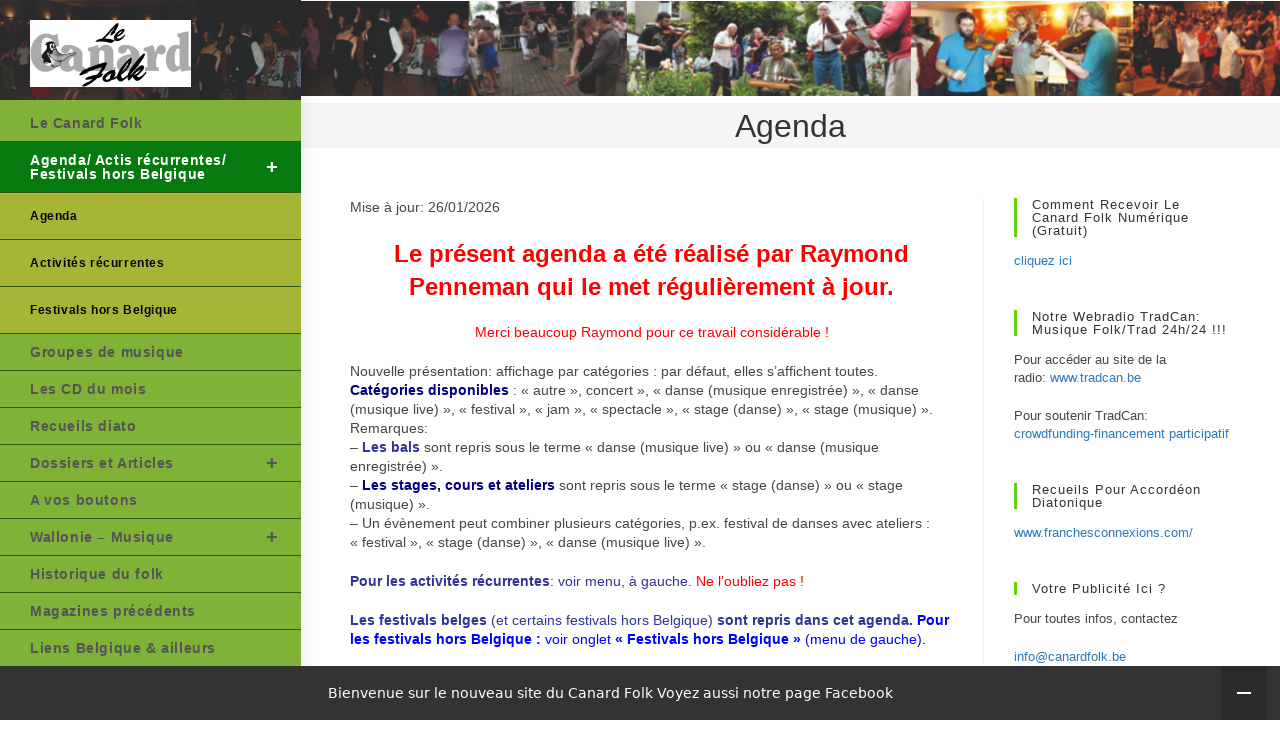

--- FILE ---
content_type: text/html; charset=UTF-8
request_url: https://www.canardfolk.be/agenda/
body_size: 56306
content:
<!DOCTYPE html>
<html class="html" lang="fr-FR">
<head>
	<meta charset="UTF-8">
	<link rel="profile" href="https://gmpg.org/xfn/11">

	<meta name='robots' content='index, follow, max-image-preview:large, max-snippet:-1, max-video-preview:-1' />
	<style>img:is([sizes="auto" i], [sizes^="auto," i]) { contain-intrinsic-size: 3000px 1500px }</style>
	<meta name="viewport" content="width=device-width, initial-scale=1">
	<!-- This site is optimized with the Yoast SEO plugin v26.8 - https://yoast.com/product/yoast-seo-wordpress/ -->
	<title>Agenda | Canard Folk</title>
	<link rel="canonical" href="https://www.canardfolk.be/agenda/" />
	<meta property="og:locale" content="fr_FR" />
	<meta property="og:type" content="article" />
	<meta property="og:title" content="Agenda | Canard Folk" />
	<meta property="og:description" content="Mise à jour: 26/01/2026 Le présent agenda a été réalisé par Raymond Penneman qui le met régulièrement à jour. Merci beaucoup Raymond pour ce travail considérable ! Nouvelle présentation: affichage par catégories : par défaut, elles s&rsquo;affichent toutes. Catégories disponibles : « autre », concert », « danse (musique enregistrée) », « danse (musique live) », « festival », « jam », « spectacle », « stage (danse) », « stage (musique) ». [&hellip;]" />
	<meta property="og:url" content="https://www.canardfolk.be/agenda/" />
	<meta property="og:site_name" content="Canard Folk" />
	<meta property="article:publisher" content="https://fb.me/CANARDFOLK.TRADCAN" />
	<meta property="article:modified_time" content="2026-01-25T23:36:31+00:00" />
	<meta property="og:image" content="https://www.canardfolk.be/wp-content/uploads/2020/02/cropped-logo-Canard-carre-1.jpg" />
	<meta property="og:image:width" content="527" />
	<meta property="og:image:height" content="527" />
	<meta property="og:image:type" content="image/jpeg" />
	<meta name="twitter:card" content="summary_large_image" />
	<meta name="twitter:label1" content="Durée de lecture estimée" />
	<meta name="twitter:data1" content="1 minute" />
	<script type="application/ld+json" class="yoast-schema-graph">{"@context":"https://schema.org","@graph":[{"@type":"WebPage","@id":"https://www.canardfolk.be/agenda/","url":"https://www.canardfolk.be/agenda/","name":"Agenda | Canard Folk","isPartOf":{"@id":"https://www.canardfolk.be/#website"},"datePublished":"2024-03-25T18:44:13+00:00","dateModified":"2026-01-25T23:36:31+00:00","breadcrumb":{"@id":"https://www.canardfolk.be/agenda/#breadcrumb"},"inLanguage":"fr-FR","potentialAction":[{"@type":"ReadAction","target":["https://www.canardfolk.be/agenda/"]}]},{"@type":"BreadcrumbList","@id":"https://www.canardfolk.be/agenda/#breadcrumb","itemListElement":[{"@type":"ListItem","position":1,"name":"Accueil","item":"https://www.canardfolk.be/"},{"@type":"ListItem","position":2,"name":"Agenda"}]},{"@type":"WebSite","@id":"https://www.canardfolk.be/#website","url":"https://www.canardfolk.be/","name":"Canard Folk","description":"Musiques et danses traditionnelles de Belgique","publisher":{"@id":"https://www.canardfolk.be/#organization"},"potentialAction":[{"@type":"SearchAction","target":{"@type":"EntryPoint","urlTemplate":"https://www.canardfolk.be/?s={search_term_string}"},"query-input":{"@type":"PropertyValueSpecification","valueRequired":true,"valueName":"search_term_string"}}],"inLanguage":"fr-FR"},{"@type":"Organization","@id":"https://www.canardfolk.be/#organization","name":"Canard Folk","alternateName":"Canard Folk","url":"https://www.canardfolk.be/","logo":{"@type":"ImageObject","inLanguage":"fr-FR","@id":"https://www.canardfolk.be/#/schema/logo/image/","url":"https://www.canardfolk.be/wp-content/uploads/2020/02/logo-Canard.jpg","contentUrl":"https://www.canardfolk.be/wp-content/uploads/2020/02/logo-Canard.jpg","width":527,"height":218,"caption":"Canard Folk"},"image":{"@id":"https://www.canardfolk.be/#/schema/logo/image/"},"sameAs":["https://fb.me/CANARDFOLK.TRADCAN"]}]}</script>
	<!-- / Yoast SEO plugin. -->


<link rel='dns-prefetch' href='//radiowink.com' />
<link rel="alternate" type="application/rss+xml" title="Canard Folk &raquo; Flux" href="https://www.canardfolk.be/feed/" />
<link rel="alternate" type="application/rss+xml" title="Canard Folk &raquo; Flux des commentaires" href="https://www.canardfolk.be/comments/feed/" />
		<!-- This site uses the Google Analytics by MonsterInsights plugin v9.11.1 - Using Analytics tracking - https://www.monsterinsights.com/ -->
							<script src="//www.googletagmanager.com/gtag/js?id=G-4LK2NJVDN8"  data-cfasync="false" data-wpfc-render="false" async></script>
			<script data-cfasync="false" data-wpfc-render="false">
				var mi_version = '9.11.1';
				var mi_track_user = true;
				var mi_no_track_reason = '';
								var MonsterInsightsDefaultLocations = {"page_location":"https:\/\/www.canardfolk.be\/agenda\/"};
								if ( typeof MonsterInsightsPrivacyGuardFilter === 'function' ) {
					var MonsterInsightsLocations = (typeof MonsterInsightsExcludeQuery === 'object') ? MonsterInsightsPrivacyGuardFilter( MonsterInsightsExcludeQuery ) : MonsterInsightsPrivacyGuardFilter( MonsterInsightsDefaultLocations );
				} else {
					var MonsterInsightsLocations = (typeof MonsterInsightsExcludeQuery === 'object') ? MonsterInsightsExcludeQuery : MonsterInsightsDefaultLocations;
				}

								var disableStrs = [
										'ga-disable-G-4LK2NJVDN8',
									];

				/* Function to detect opted out users */
				function __gtagTrackerIsOptedOut() {
					for (var index = 0; index < disableStrs.length; index++) {
						if (document.cookie.indexOf(disableStrs[index] + '=true') > -1) {
							return true;
						}
					}

					return false;
				}

				/* Disable tracking if the opt-out cookie exists. */
				if (__gtagTrackerIsOptedOut()) {
					for (var index = 0; index < disableStrs.length; index++) {
						window[disableStrs[index]] = true;
					}
				}

				/* Opt-out function */
				function __gtagTrackerOptout() {
					for (var index = 0; index < disableStrs.length; index++) {
						document.cookie = disableStrs[index] + '=true; expires=Thu, 31 Dec 2099 23:59:59 UTC; path=/';
						window[disableStrs[index]] = true;
					}
				}

				if ('undefined' === typeof gaOptout) {
					function gaOptout() {
						__gtagTrackerOptout();
					}
				}
								window.dataLayer = window.dataLayer || [];

				window.MonsterInsightsDualTracker = {
					helpers: {},
					trackers: {},
				};
				if (mi_track_user) {
					function __gtagDataLayer() {
						dataLayer.push(arguments);
					}

					function __gtagTracker(type, name, parameters) {
						if (!parameters) {
							parameters = {};
						}

						if (parameters.send_to) {
							__gtagDataLayer.apply(null, arguments);
							return;
						}

						if (type === 'event') {
														parameters.send_to = monsterinsights_frontend.v4_id;
							var hookName = name;
							if (typeof parameters['event_category'] !== 'undefined') {
								hookName = parameters['event_category'] + ':' + name;
							}

							if (typeof MonsterInsightsDualTracker.trackers[hookName] !== 'undefined') {
								MonsterInsightsDualTracker.trackers[hookName](parameters);
							} else {
								__gtagDataLayer('event', name, parameters);
							}
							
						} else {
							__gtagDataLayer.apply(null, arguments);
						}
					}

					__gtagTracker('js', new Date());
					__gtagTracker('set', {
						'developer_id.dZGIzZG': true,
											});
					if ( MonsterInsightsLocations.page_location ) {
						__gtagTracker('set', MonsterInsightsLocations);
					}
										__gtagTracker('config', 'G-4LK2NJVDN8', {"forceSSL":"true","link_attribution":"true"} );
										window.gtag = __gtagTracker;										(function () {
						/* https://developers.google.com/analytics/devguides/collection/analyticsjs/ */
						/* ga and __gaTracker compatibility shim. */
						var noopfn = function () {
							return null;
						};
						var newtracker = function () {
							return new Tracker();
						};
						var Tracker = function () {
							return null;
						};
						var p = Tracker.prototype;
						p.get = noopfn;
						p.set = noopfn;
						p.send = function () {
							var args = Array.prototype.slice.call(arguments);
							args.unshift('send');
							__gaTracker.apply(null, args);
						};
						var __gaTracker = function () {
							var len = arguments.length;
							if (len === 0) {
								return;
							}
							var f = arguments[len - 1];
							if (typeof f !== 'object' || f === null || typeof f.hitCallback !== 'function') {
								if ('send' === arguments[0]) {
									var hitConverted, hitObject = false, action;
									if ('event' === arguments[1]) {
										if ('undefined' !== typeof arguments[3]) {
											hitObject = {
												'eventAction': arguments[3],
												'eventCategory': arguments[2],
												'eventLabel': arguments[4],
												'value': arguments[5] ? arguments[5] : 1,
											}
										}
									}
									if ('pageview' === arguments[1]) {
										if ('undefined' !== typeof arguments[2]) {
											hitObject = {
												'eventAction': 'page_view',
												'page_path': arguments[2],
											}
										}
									}
									if (typeof arguments[2] === 'object') {
										hitObject = arguments[2];
									}
									if (typeof arguments[5] === 'object') {
										Object.assign(hitObject, arguments[5]);
									}
									if ('undefined' !== typeof arguments[1].hitType) {
										hitObject = arguments[1];
										if ('pageview' === hitObject.hitType) {
											hitObject.eventAction = 'page_view';
										}
									}
									if (hitObject) {
										action = 'timing' === arguments[1].hitType ? 'timing_complete' : hitObject.eventAction;
										hitConverted = mapArgs(hitObject);
										__gtagTracker('event', action, hitConverted);
									}
								}
								return;
							}

							function mapArgs(args) {
								var arg, hit = {};
								var gaMap = {
									'eventCategory': 'event_category',
									'eventAction': 'event_action',
									'eventLabel': 'event_label',
									'eventValue': 'event_value',
									'nonInteraction': 'non_interaction',
									'timingCategory': 'event_category',
									'timingVar': 'name',
									'timingValue': 'value',
									'timingLabel': 'event_label',
									'page': 'page_path',
									'location': 'page_location',
									'title': 'page_title',
									'referrer' : 'page_referrer',
								};
								for (arg in args) {
																		if (!(!args.hasOwnProperty(arg) || !gaMap.hasOwnProperty(arg))) {
										hit[gaMap[arg]] = args[arg];
									} else {
										hit[arg] = args[arg];
									}
								}
								return hit;
							}

							try {
								f.hitCallback();
							} catch (ex) {
							}
						};
						__gaTracker.create = newtracker;
						__gaTracker.getByName = newtracker;
						__gaTracker.getAll = function () {
							return [];
						};
						__gaTracker.remove = noopfn;
						__gaTracker.loaded = true;
						window['__gaTracker'] = __gaTracker;
					})();
									} else {
										console.log("");
					(function () {
						function __gtagTracker() {
							return null;
						}

						window['__gtagTracker'] = __gtagTracker;
						window['gtag'] = __gtagTracker;
					})();
									}
			</script>
							<!-- / Google Analytics by MonsterInsights -->
		<script>
window._wpemojiSettings = {"baseUrl":"https:\/\/s.w.org\/images\/core\/emoji\/16.0.1\/72x72\/","ext":".png","svgUrl":"https:\/\/s.w.org\/images\/core\/emoji\/16.0.1\/svg\/","svgExt":".svg","source":{"concatemoji":"http:\/\/www.canardfolk.be\/wp-includes\/js\/wp-emoji-release.min.js?ver=6.8.3"}};
/*! This file is auto-generated */
!function(s,n){var o,i,e;function c(e){try{var t={supportTests:e,timestamp:(new Date).valueOf()};sessionStorage.setItem(o,JSON.stringify(t))}catch(e){}}function p(e,t,n){e.clearRect(0,0,e.canvas.width,e.canvas.height),e.fillText(t,0,0);var t=new Uint32Array(e.getImageData(0,0,e.canvas.width,e.canvas.height).data),a=(e.clearRect(0,0,e.canvas.width,e.canvas.height),e.fillText(n,0,0),new Uint32Array(e.getImageData(0,0,e.canvas.width,e.canvas.height).data));return t.every(function(e,t){return e===a[t]})}function u(e,t){e.clearRect(0,0,e.canvas.width,e.canvas.height),e.fillText(t,0,0);for(var n=e.getImageData(16,16,1,1),a=0;a<n.data.length;a++)if(0!==n.data[a])return!1;return!0}function f(e,t,n,a){switch(t){case"flag":return n(e,"\ud83c\udff3\ufe0f\u200d\u26a7\ufe0f","\ud83c\udff3\ufe0f\u200b\u26a7\ufe0f")?!1:!n(e,"\ud83c\udde8\ud83c\uddf6","\ud83c\udde8\u200b\ud83c\uddf6")&&!n(e,"\ud83c\udff4\udb40\udc67\udb40\udc62\udb40\udc65\udb40\udc6e\udb40\udc67\udb40\udc7f","\ud83c\udff4\u200b\udb40\udc67\u200b\udb40\udc62\u200b\udb40\udc65\u200b\udb40\udc6e\u200b\udb40\udc67\u200b\udb40\udc7f");case"emoji":return!a(e,"\ud83e\udedf")}return!1}function g(e,t,n,a){var r="undefined"!=typeof WorkerGlobalScope&&self instanceof WorkerGlobalScope?new OffscreenCanvas(300,150):s.createElement("canvas"),o=r.getContext("2d",{willReadFrequently:!0}),i=(o.textBaseline="top",o.font="600 32px Arial",{});return e.forEach(function(e){i[e]=t(o,e,n,a)}),i}function t(e){var t=s.createElement("script");t.src=e,t.defer=!0,s.head.appendChild(t)}"undefined"!=typeof Promise&&(o="wpEmojiSettingsSupports",i=["flag","emoji"],n.supports={everything:!0,everythingExceptFlag:!0},e=new Promise(function(e){s.addEventListener("DOMContentLoaded",e,{once:!0})}),new Promise(function(t){var n=function(){try{var e=JSON.parse(sessionStorage.getItem(o));if("object"==typeof e&&"number"==typeof e.timestamp&&(new Date).valueOf()<e.timestamp+604800&&"object"==typeof e.supportTests)return e.supportTests}catch(e){}return null}();if(!n){if("undefined"!=typeof Worker&&"undefined"!=typeof OffscreenCanvas&&"undefined"!=typeof URL&&URL.createObjectURL&&"undefined"!=typeof Blob)try{var e="postMessage("+g.toString()+"("+[JSON.stringify(i),f.toString(),p.toString(),u.toString()].join(",")+"));",a=new Blob([e],{type:"text/javascript"}),r=new Worker(URL.createObjectURL(a),{name:"wpTestEmojiSupports"});return void(r.onmessage=function(e){c(n=e.data),r.terminate(),t(n)})}catch(e){}c(n=g(i,f,p,u))}t(n)}).then(function(e){for(var t in e)n.supports[t]=e[t],n.supports.everything=n.supports.everything&&n.supports[t],"flag"!==t&&(n.supports.everythingExceptFlag=n.supports.everythingExceptFlag&&n.supports[t]);n.supports.everythingExceptFlag=n.supports.everythingExceptFlag&&!n.supports.flag,n.DOMReady=!1,n.readyCallback=function(){n.DOMReady=!0}}).then(function(){return e}).then(function(){var e;n.supports.everything||(n.readyCallback(),(e=n.source||{}).concatemoji?t(e.concatemoji):e.wpemoji&&e.twemoji&&(t(e.twemoji),t(e.wpemoji)))}))}((window,document),window._wpemojiSettings);
</script>
<style id='wp-emoji-styles-inline-css'>

	img.wp-smiley, img.emoji {
		display: inline !important;
		border: none !important;
		box-shadow: none !important;
		height: 1em !important;
		width: 1em !important;
		margin: 0 0.07em !important;
		vertical-align: -0.1em !important;
		background: none !important;
		padding: 0 !important;
	}
</style>
<link rel='stylesheet' id='wp-block-library-css' href='https://www.canardfolk.be/wp-includes/css/dist/block-library/style.min.css?ver=6.8.3' media='all' />
<style id='wp-block-library-theme-inline-css'>
.wp-block-audio :where(figcaption){color:#555;font-size:13px;text-align:center}.is-dark-theme .wp-block-audio :where(figcaption){color:#ffffffa6}.wp-block-audio{margin:0 0 1em}.wp-block-code{border:1px solid #ccc;border-radius:4px;font-family:Menlo,Consolas,monaco,monospace;padding:.8em 1em}.wp-block-embed :where(figcaption){color:#555;font-size:13px;text-align:center}.is-dark-theme .wp-block-embed :where(figcaption){color:#ffffffa6}.wp-block-embed{margin:0 0 1em}.blocks-gallery-caption{color:#555;font-size:13px;text-align:center}.is-dark-theme .blocks-gallery-caption{color:#ffffffa6}:root :where(.wp-block-image figcaption){color:#555;font-size:13px;text-align:center}.is-dark-theme :root :where(.wp-block-image figcaption){color:#ffffffa6}.wp-block-image{margin:0 0 1em}.wp-block-pullquote{border-bottom:4px solid;border-top:4px solid;color:currentColor;margin-bottom:1.75em}.wp-block-pullquote cite,.wp-block-pullquote footer,.wp-block-pullquote__citation{color:currentColor;font-size:.8125em;font-style:normal;text-transform:uppercase}.wp-block-quote{border-left:.25em solid;margin:0 0 1.75em;padding-left:1em}.wp-block-quote cite,.wp-block-quote footer{color:currentColor;font-size:.8125em;font-style:normal;position:relative}.wp-block-quote:where(.has-text-align-right){border-left:none;border-right:.25em solid;padding-left:0;padding-right:1em}.wp-block-quote:where(.has-text-align-center){border:none;padding-left:0}.wp-block-quote.is-large,.wp-block-quote.is-style-large,.wp-block-quote:where(.is-style-plain){border:none}.wp-block-search .wp-block-search__label{font-weight:700}.wp-block-search__button{border:1px solid #ccc;padding:.375em .625em}:where(.wp-block-group.has-background){padding:1.25em 2.375em}.wp-block-separator.has-css-opacity{opacity:.4}.wp-block-separator{border:none;border-bottom:2px solid;margin-left:auto;margin-right:auto}.wp-block-separator.has-alpha-channel-opacity{opacity:1}.wp-block-separator:not(.is-style-wide):not(.is-style-dots){width:100px}.wp-block-separator.has-background:not(.is-style-dots){border-bottom:none;height:1px}.wp-block-separator.has-background:not(.is-style-wide):not(.is-style-dots){height:2px}.wp-block-table{margin:0 0 1em}.wp-block-table td,.wp-block-table th{word-break:normal}.wp-block-table :where(figcaption){color:#555;font-size:13px;text-align:center}.is-dark-theme .wp-block-table :where(figcaption){color:#ffffffa6}.wp-block-video :where(figcaption){color:#555;font-size:13px;text-align:center}.is-dark-theme .wp-block-video :where(figcaption){color:#ffffffa6}.wp-block-video{margin:0 0 1em}:root :where(.wp-block-template-part.has-background){margin-bottom:0;margin-top:0;padding:1.25em 2.375em}
</style>
<style id='classic-theme-styles-inline-css'>
/*! This file is auto-generated */
.wp-block-button__link{color:#fff;background-color:#32373c;border-radius:9999px;box-shadow:none;text-decoration:none;padding:calc(.667em + 2px) calc(1.333em + 2px);font-size:1.125em}.wp-block-file__button{background:#32373c;color:#fff;text-decoration:none}
</style>
<style id='filebird-block-filebird-gallery-style-inline-css'>
ul.filebird-block-filebird-gallery{margin:auto!important;padding:0!important;width:100%}ul.filebird-block-filebird-gallery.layout-grid{display:grid;grid-gap:20px;align-items:stretch;grid-template-columns:repeat(var(--columns),1fr);justify-items:stretch}ul.filebird-block-filebird-gallery.layout-grid li img{border:1px solid #ccc;box-shadow:2px 2px 6px 0 rgba(0,0,0,.3);height:100%;max-width:100%;-o-object-fit:cover;object-fit:cover;width:100%}ul.filebird-block-filebird-gallery.layout-masonry{-moz-column-count:var(--columns);-moz-column-gap:var(--space);column-gap:var(--space);-moz-column-width:var(--min-width);columns:var(--min-width) var(--columns);display:block;overflow:auto}ul.filebird-block-filebird-gallery.layout-masonry li{margin-bottom:var(--space)}ul.filebird-block-filebird-gallery li{list-style:none}ul.filebird-block-filebird-gallery li figure{height:100%;margin:0;padding:0;position:relative;width:100%}ul.filebird-block-filebird-gallery li figure figcaption{background:linear-gradient(0deg,rgba(0,0,0,.7),rgba(0,0,0,.3) 70%,transparent);bottom:0;box-sizing:border-box;color:#fff;font-size:.8em;margin:0;max-height:100%;overflow:auto;padding:3em .77em .7em;position:absolute;text-align:center;width:100%;z-index:2}ul.filebird-block-filebird-gallery li figure figcaption a{color:inherit}

</style>
<style id='global-styles-inline-css'>
:root{--wp--preset--aspect-ratio--square: 1;--wp--preset--aspect-ratio--4-3: 4/3;--wp--preset--aspect-ratio--3-4: 3/4;--wp--preset--aspect-ratio--3-2: 3/2;--wp--preset--aspect-ratio--2-3: 2/3;--wp--preset--aspect-ratio--16-9: 16/9;--wp--preset--aspect-ratio--9-16: 9/16;--wp--preset--color--black: #000000;--wp--preset--color--cyan-bluish-gray: #abb8c3;--wp--preset--color--white: #ffffff;--wp--preset--color--pale-pink: #f78da7;--wp--preset--color--vivid-red: #cf2e2e;--wp--preset--color--luminous-vivid-orange: #ff6900;--wp--preset--color--luminous-vivid-amber: #fcb900;--wp--preset--color--light-green-cyan: #7bdcb5;--wp--preset--color--vivid-green-cyan: #00d084;--wp--preset--color--pale-cyan-blue: #8ed1fc;--wp--preset--color--vivid-cyan-blue: #0693e3;--wp--preset--color--vivid-purple: #9b51e0;--wp--preset--gradient--vivid-cyan-blue-to-vivid-purple: linear-gradient(135deg,rgba(6,147,227,1) 0%,rgb(155,81,224) 100%);--wp--preset--gradient--light-green-cyan-to-vivid-green-cyan: linear-gradient(135deg,rgb(122,220,180) 0%,rgb(0,208,130) 100%);--wp--preset--gradient--luminous-vivid-amber-to-luminous-vivid-orange: linear-gradient(135deg,rgba(252,185,0,1) 0%,rgba(255,105,0,1) 100%);--wp--preset--gradient--luminous-vivid-orange-to-vivid-red: linear-gradient(135deg,rgba(255,105,0,1) 0%,rgb(207,46,46) 100%);--wp--preset--gradient--very-light-gray-to-cyan-bluish-gray: linear-gradient(135deg,rgb(238,238,238) 0%,rgb(169,184,195) 100%);--wp--preset--gradient--cool-to-warm-spectrum: linear-gradient(135deg,rgb(74,234,220) 0%,rgb(151,120,209) 20%,rgb(207,42,186) 40%,rgb(238,44,130) 60%,rgb(251,105,98) 80%,rgb(254,248,76) 100%);--wp--preset--gradient--blush-light-purple: linear-gradient(135deg,rgb(255,206,236) 0%,rgb(152,150,240) 100%);--wp--preset--gradient--blush-bordeaux: linear-gradient(135deg,rgb(254,205,165) 0%,rgb(254,45,45) 50%,rgb(107,0,62) 100%);--wp--preset--gradient--luminous-dusk: linear-gradient(135deg,rgb(255,203,112) 0%,rgb(199,81,192) 50%,rgb(65,88,208) 100%);--wp--preset--gradient--pale-ocean: linear-gradient(135deg,rgb(255,245,203) 0%,rgb(182,227,212) 50%,rgb(51,167,181) 100%);--wp--preset--gradient--electric-grass: linear-gradient(135deg,rgb(202,248,128) 0%,rgb(113,206,126) 100%);--wp--preset--gradient--midnight: linear-gradient(135deg,rgb(2,3,129) 0%,rgb(40,116,252) 100%);--wp--preset--font-size--small: 13px;--wp--preset--font-size--medium: 20px;--wp--preset--font-size--large: 36px;--wp--preset--font-size--x-large: 42px;--wp--preset--spacing--20: 0.44rem;--wp--preset--spacing--30: 0.67rem;--wp--preset--spacing--40: 1rem;--wp--preset--spacing--50: 1.5rem;--wp--preset--spacing--60: 2.25rem;--wp--preset--spacing--70: 3.38rem;--wp--preset--spacing--80: 5.06rem;--wp--preset--shadow--natural: 6px 6px 9px rgba(0, 0, 0, 0.2);--wp--preset--shadow--deep: 12px 12px 50px rgba(0, 0, 0, 0.4);--wp--preset--shadow--sharp: 6px 6px 0px rgba(0, 0, 0, 0.2);--wp--preset--shadow--outlined: 6px 6px 0px -3px rgba(255, 255, 255, 1), 6px 6px rgba(0, 0, 0, 1);--wp--preset--shadow--crisp: 6px 6px 0px rgba(0, 0, 0, 1);}:where(.is-layout-flex){gap: 0.5em;}:where(.is-layout-grid){gap: 0.5em;}body .is-layout-flex{display: flex;}.is-layout-flex{flex-wrap: wrap;align-items: center;}.is-layout-flex > :is(*, div){margin: 0;}body .is-layout-grid{display: grid;}.is-layout-grid > :is(*, div){margin: 0;}:where(.wp-block-columns.is-layout-flex){gap: 2em;}:where(.wp-block-columns.is-layout-grid){gap: 2em;}:where(.wp-block-post-template.is-layout-flex){gap: 1.25em;}:where(.wp-block-post-template.is-layout-grid){gap: 1.25em;}.has-black-color{color: var(--wp--preset--color--black) !important;}.has-cyan-bluish-gray-color{color: var(--wp--preset--color--cyan-bluish-gray) !important;}.has-white-color{color: var(--wp--preset--color--white) !important;}.has-pale-pink-color{color: var(--wp--preset--color--pale-pink) !important;}.has-vivid-red-color{color: var(--wp--preset--color--vivid-red) !important;}.has-luminous-vivid-orange-color{color: var(--wp--preset--color--luminous-vivid-orange) !important;}.has-luminous-vivid-amber-color{color: var(--wp--preset--color--luminous-vivid-amber) !important;}.has-light-green-cyan-color{color: var(--wp--preset--color--light-green-cyan) !important;}.has-vivid-green-cyan-color{color: var(--wp--preset--color--vivid-green-cyan) !important;}.has-pale-cyan-blue-color{color: var(--wp--preset--color--pale-cyan-blue) !important;}.has-vivid-cyan-blue-color{color: var(--wp--preset--color--vivid-cyan-blue) !important;}.has-vivid-purple-color{color: var(--wp--preset--color--vivid-purple) !important;}.has-black-background-color{background-color: var(--wp--preset--color--black) !important;}.has-cyan-bluish-gray-background-color{background-color: var(--wp--preset--color--cyan-bluish-gray) !important;}.has-white-background-color{background-color: var(--wp--preset--color--white) !important;}.has-pale-pink-background-color{background-color: var(--wp--preset--color--pale-pink) !important;}.has-vivid-red-background-color{background-color: var(--wp--preset--color--vivid-red) !important;}.has-luminous-vivid-orange-background-color{background-color: var(--wp--preset--color--luminous-vivid-orange) !important;}.has-luminous-vivid-amber-background-color{background-color: var(--wp--preset--color--luminous-vivid-amber) !important;}.has-light-green-cyan-background-color{background-color: var(--wp--preset--color--light-green-cyan) !important;}.has-vivid-green-cyan-background-color{background-color: var(--wp--preset--color--vivid-green-cyan) !important;}.has-pale-cyan-blue-background-color{background-color: var(--wp--preset--color--pale-cyan-blue) !important;}.has-vivid-cyan-blue-background-color{background-color: var(--wp--preset--color--vivid-cyan-blue) !important;}.has-vivid-purple-background-color{background-color: var(--wp--preset--color--vivid-purple) !important;}.has-black-border-color{border-color: var(--wp--preset--color--black) !important;}.has-cyan-bluish-gray-border-color{border-color: var(--wp--preset--color--cyan-bluish-gray) !important;}.has-white-border-color{border-color: var(--wp--preset--color--white) !important;}.has-pale-pink-border-color{border-color: var(--wp--preset--color--pale-pink) !important;}.has-vivid-red-border-color{border-color: var(--wp--preset--color--vivid-red) !important;}.has-luminous-vivid-orange-border-color{border-color: var(--wp--preset--color--luminous-vivid-orange) !important;}.has-luminous-vivid-amber-border-color{border-color: var(--wp--preset--color--luminous-vivid-amber) !important;}.has-light-green-cyan-border-color{border-color: var(--wp--preset--color--light-green-cyan) !important;}.has-vivid-green-cyan-border-color{border-color: var(--wp--preset--color--vivid-green-cyan) !important;}.has-pale-cyan-blue-border-color{border-color: var(--wp--preset--color--pale-cyan-blue) !important;}.has-vivid-cyan-blue-border-color{border-color: var(--wp--preset--color--vivid-cyan-blue) !important;}.has-vivid-purple-border-color{border-color: var(--wp--preset--color--vivid-purple) !important;}.has-vivid-cyan-blue-to-vivid-purple-gradient-background{background: var(--wp--preset--gradient--vivid-cyan-blue-to-vivid-purple) !important;}.has-light-green-cyan-to-vivid-green-cyan-gradient-background{background: var(--wp--preset--gradient--light-green-cyan-to-vivid-green-cyan) !important;}.has-luminous-vivid-amber-to-luminous-vivid-orange-gradient-background{background: var(--wp--preset--gradient--luminous-vivid-amber-to-luminous-vivid-orange) !important;}.has-luminous-vivid-orange-to-vivid-red-gradient-background{background: var(--wp--preset--gradient--luminous-vivid-orange-to-vivid-red) !important;}.has-very-light-gray-to-cyan-bluish-gray-gradient-background{background: var(--wp--preset--gradient--very-light-gray-to-cyan-bluish-gray) !important;}.has-cool-to-warm-spectrum-gradient-background{background: var(--wp--preset--gradient--cool-to-warm-spectrum) !important;}.has-blush-light-purple-gradient-background{background: var(--wp--preset--gradient--blush-light-purple) !important;}.has-blush-bordeaux-gradient-background{background: var(--wp--preset--gradient--blush-bordeaux) !important;}.has-luminous-dusk-gradient-background{background: var(--wp--preset--gradient--luminous-dusk) !important;}.has-pale-ocean-gradient-background{background: var(--wp--preset--gradient--pale-ocean) !important;}.has-electric-grass-gradient-background{background: var(--wp--preset--gradient--electric-grass) !important;}.has-midnight-gradient-background{background: var(--wp--preset--gradient--midnight) !important;}.has-small-font-size{font-size: var(--wp--preset--font-size--small) !important;}.has-medium-font-size{font-size: var(--wp--preset--font-size--medium) !important;}.has-large-font-size{font-size: var(--wp--preset--font-size--large) !important;}.has-x-large-font-size{font-size: var(--wp--preset--font-size--x-large) !important;}
:where(.wp-block-post-template.is-layout-flex){gap: 1.25em;}:where(.wp-block-post-template.is-layout-grid){gap: 1.25em;}
:where(.wp-block-columns.is-layout-flex){gap: 2em;}:where(.wp-block-columns.is-layout-grid){gap: 2em;}
:root :where(.wp-block-pullquote){font-size: 1.5em;line-height: 1.6;}
</style>
<link rel='stylesheet' id='contact-form-7-css' href='https://www.canardfolk.be/wp-content/plugins/contact-form-7/includes/css/styles.css?ver=6.1.4' media='all' />
<link rel='stylesheet' id='responsive-lightbox-swipebox-css' href='https://www.canardfolk.be/wp-content/plugins/responsive-lightbox/assets/swipebox/swipebox.min.css?ver=1.5.2' media='all' />
<link rel='stylesheet' id='buttons-css' href='https://www.canardfolk.be/wp-includes/css/buttons.min.css?ver=6.8.3' media='all' />
<link rel='stylesheet' id='dashicons-css' href='https://www.canardfolk.be/wp-includes/css/dashicons.min.css?ver=6.8.3' media='all' />
<link rel='stylesheet' id='mediaelement-css' href='https://www.canardfolk.be/wp-includes/js/mediaelement/mediaelementplayer-legacy.min.css?ver=4.2.17' media='all' />
<link rel='stylesheet' id='wp-mediaelement-css' href='https://www.canardfolk.be/wp-includes/js/mediaelement/wp-mediaelement.min.css?ver=6.8.3' media='all' />
<link rel='stylesheet' id='media-views-css' href='https://www.canardfolk.be/wp-includes/css/media-views.min.css?ver=6.8.3' media='all' />
<link rel='stylesheet' id='imgareaselect-css' href='https://www.canardfolk.be/wp-includes/js/imgareaselect/imgareaselect.css?ver=0.9.8' media='all' />
<link rel='stylesheet' id='responsive-lightbox-admin-select2-css' href='https://www.canardfolk.be/wp-content/plugins/responsive-lightbox/assets/select2/select2.min.css?ver=2.6.1' media='all' />
<link rel='stylesheet' id='wpos-slick-style-css' href='https://www.canardfolk.be/wp-content/plugins/wp-responsive-recent-post-slider/assets/css/slick.css?ver=3.7.1' media='all' />
<link rel='stylesheet' id='wppsac-public-style-css' href='https://www.canardfolk.be/wp-content/plugins/wp-responsive-recent-post-slider/assets/css/recent-post-style.css?ver=3.7.1' media='all' />
<link rel='stylesheet' id='font-awesome-css' href='https://www.canardfolk.be/wp-content/themes/oceanwp/assets/fonts/fontawesome/css/all.min.css?ver=6.7.2' media='all' />
<link rel='stylesheet' id='simple-line-icons-css' href='https://www.canardfolk.be/wp-content/themes/oceanwp/assets/css/third/simple-line-icons.min.css?ver=2.4.0' media='all' />
<link rel='stylesheet' id='oceanwp-style-css' href='https://www.canardfolk.be/wp-content/themes/oceanwp/assets/css/style.min.css?ver=4.1.4' media='all' />
<link rel='stylesheet' id='oceanwp-hamburgers-css' href='https://www.canardfolk.be/wp-content/themes/oceanwp/assets/css/third/hamburgers/hamburgers.min.css?ver=4.1.4' media='all' />
<link rel='stylesheet' id='oceanwp-arrow-css' href='https://www.canardfolk.be/wp-content/themes/oceanwp/assets/css/third/hamburgers/types/arrow.css?ver=4.1.4' media='all' />
<link rel='stylesheet' id='oceanwp-spin-css' href='https://www.canardfolk.be/wp-content/themes/oceanwp/assets/css/third/hamburgers/types/spin.css?ver=4.1.4' media='all' />
<link rel='stylesheet' id='ow-perfect-scrollbar-css' href='https://www.canardfolk.be/wp-content/themes/oceanwp/assets/css/third/perfect-scrollbar.css?ver=1.5.0' media='all' />
<link rel='stylesheet' id='tablepress-default-css' href='https://www.canardfolk.be/wp-content/tablepress-combined.min.css?ver=21' media='all' />
<link rel='stylesheet' id='tablepress-datatables-buttons-css' href='https://www.canardfolk.be/wp-content/plugins/tablepress-premium/modules/css/build/datatables.buttons.css?ver=3.2.6' media='all' />
<link rel='stylesheet' id='tablepress-datatables-fixedheader-css' href='https://www.canardfolk.be/wp-content/plugins/tablepress-premium/modules/css/build/datatables.fixedheader.css?ver=3.2.6' media='all' />
<link rel='stylesheet' id='tablepress-datatables-fixedcolumns-css' href='https://www.canardfolk.be/wp-content/plugins/tablepress-premium/modules/css/build/datatables.fixedcolumns.css?ver=3.2.6' media='all' />
<link rel='stylesheet' id='tablepress-datatables-scroll-buttons-css' href='https://www.canardfolk.be/wp-content/plugins/tablepress-premium/modules/css/build/datatables.scroll-buttons.css?ver=3.2.6' media='all' />
<link rel='stylesheet' id='tablepress-datatables-rowgroup-css' href='https://www.canardfolk.be/wp-content/plugins/tablepress-premium/modules/css/build/datatables.rowgroup.css?ver=3.2.6' media='all' />
<link rel='stylesheet' id='tablepress-responsive-tables-css' href='https://www.canardfolk.be/wp-content/plugins/tablepress-premium/modules/css/build/responsive-tables.css?ver=3.2.6' media='all' />
<link rel='stylesheet' id='tablepress-datatables-columnfilterwidgets-css' href='https://www.canardfolk.be/wp-content/plugins/tablepress-premium/modules/css/build/datatables.columnfilterwidgets.css?ver=3.2.6' media='all' />
<link rel='stylesheet' id='oe-widgets-style-css' href='https://www.canardfolk.be/wp-content/plugins/ocean-extra/assets/css/widgets.css?ver=6.8.3' media='all' />
<link rel='stylesheet' id='oss-social-share-style-css' href='https://www.canardfolk.be/wp-content/plugins/ocean-social-sharing/assets/css/style.min.css?ver=6.8.3' media='all' />
<script src="https://www.canardfolk.be/wp-content/plugins/google-analytics-for-wordpress/assets/js/frontend-gtag.min.js?ver=9.11.1" id="monsterinsights-frontend-script-js" async data-wp-strategy="async"></script>
<script data-cfasync="false" data-wpfc-render="false" id='monsterinsights-frontend-script-js-extra'>var monsterinsights_frontend = {"js_events_tracking":"true","download_extensions":"doc,pdf,ppt,zip,xls,docx,pptx,xlsx","inbound_paths":"[{\"path\":\"\\\/go\\\/\",\"label\":\"affiliate\"},{\"path\":\"\\\/recommend\\\/\",\"label\":\"affiliate\"}]","home_url":"https:\/\/www.canardfolk.be","hash_tracking":"false","v4_id":"G-4LK2NJVDN8"};</script>
<script src="https://www.canardfolk.be/wp-includes/js/tinymce/tinymce.min.js?ver=49110-20250317" id="wp-tinymce-root-js"></script>
<script src="https://www.canardfolk.be/wp-includes/js/tinymce/plugins/compat3x/plugin.min.js?ver=49110-20250317" id="wp-tinymce-js"></script>
<script src="https://www.canardfolk.be/wp-includes/js/jquery/jquery.min.js?ver=3.7.1" id="jquery-core-js"></script>
<script src="https://www.canardfolk.be/wp-includes/js/jquery/jquery-migrate.min.js?ver=3.4.1" id="jquery-migrate-js"></script>
<script id="jquery-js-after">
var jQuery_3_5_1 = $.noConflict(true);
</script>
<script src="https://www.canardfolk.be/wp-content/plugins/responsive-lightbox/assets/dompurify/purify.min.js?ver=3.3.1" id="dompurify-js"></script>
<script id="responsive-lightbox-sanitizer-js-before">
window.RLG = window.RLG || {}; window.RLG.sanitizeAllowedHosts = ["youtube.com","www.youtube.com","youtu.be","vimeo.com","player.vimeo.com"];
</script>
<script src="https://www.canardfolk.be/wp-content/plugins/responsive-lightbox/js/sanitizer.js?ver=2.6.1" id="responsive-lightbox-sanitizer-js"></script>
<script src="https://www.canardfolk.be/wp-content/plugins/responsive-lightbox/assets/swipebox/jquery.swipebox.min.js?ver=1.5.2" id="responsive-lightbox-swipebox-js"></script>
<script src="https://www.canardfolk.be/wp-includes/js/underscore.min.js?ver=1.13.7" id="underscore-js"></script>
<script src="https://www.canardfolk.be/wp-content/plugins/responsive-lightbox/assets/infinitescroll/infinite-scroll.pkgd.min.js?ver=4.0.1" id="responsive-lightbox-infinite-scroll-js"></script>
<script id="responsive-lightbox-js-before">
var rlArgs = {"script":"swipebox","selector":"lightbox","customEvents":"","activeGalleries":true,"animation":true,"hideCloseButtonOnMobile":false,"removeBarsOnMobile":false,"hideBars":true,"hideBarsDelay":5000,"videoMaxWidth":1080,"useSVG":true,"loopAtEnd":false,"woocommerce_gallery":false,"ajaxurl":"https:\/\/www.canardfolk.be\/wp-admin\/admin-ajax.php","nonce":"022614e0b7","preview":false,"postId":12555,"scriptExtension":false};
</script>
<script src="https://www.canardfolk.be/wp-content/plugins/responsive-lightbox/js/front.js?ver=2.6.1" id="responsive-lightbox-js"></script>
<script src="https://radiowink.com/dist/freeV3.js" id="YesStreamingRadioPlayerLite-js"></script>
<script id="tablesome-workflow-bundle-js-extra">
var tablesome_ajax_object = {"nonce":"e06c568fb3","ajax_url":"https:\/\/www.canardfolk.be\/wp-admin\/admin-ajax.php","rest_nonce":"d85ab4cf32","edit_table_url":"https:\/\/www.canardfolk.be\/wp-admin\/edit.php?post_type=tablesome_cpt&action=edit&post=0&page=tablesome_admin_page","api_endpoints":{"prefix":"https:\/\/www.canardfolk.be\/wp-json\/tablesome\/v1\/tables\/","save_table":"https:\/\/www.canardfolk.be\/wp-json\/tablesome\/v1\/tables","import_records":"https:\/\/www.canardfolk.be\/wp-json\/tablesome\/v1\/tables\/import","store_api_key":"https:\/\/www.canardfolk.be\/wp-json\/tablesome\/v1\/tablesome-api-keys\/","workflow_posts_data":"https:\/\/www.canardfolk.be\/wp-json\/tablesome\/v1\/workflow\/posts","workflow_posts":"https:\/\/www.canardfolk.be\/wp-json\/tablesome\/v1\/workflow\/posts?","workflow_fields":"https:\/\/www.canardfolk.be\/wp-json\/tablesome\/v1\/workflow\/fields?","workflow_terms":"https:\/\/www.canardfolk.be\/wp-json\/tablesome\/v1\/workflow\/terms?","workflow_taxonomies":"https:\/\/www.canardfolk.be\/wp-json\/tablesome\/v1\/workflow\/taxonomies?","workflow_user_roles":"https:\/\/www.canardfolk.be\/wp-json\/tablesome\/v1\/workflow\/get-user-roles?","workflow_post_types":"https:\/\/www.canardfolk.be\/wp-json\/tablesome\/v1\/workflow\/get-post-types?","workflow_users":"https:\/\/www.canardfolk.be\/wp-json\/tablesome\/v1\/workflow\/get-users?","get_oauth_data":"https:\/\/www.canardfolk.be\/wp-json\/tablesome\/v1\/workflow\/get-oauth-data?","delete_oauth_data":"https:\/\/www.canardfolk.be\/wp-json\/tablesome\/v1\/workflow\/delete-oauth-data?","get_access_token":"https:\/\/www.canardfolk.be\/wp-json\/tablesome\/v1\/workflow\/get-access-token","get-spreadsheet-data":"https:\/\/www.canardfolk.be\/wp-json\/tablesome\/v1\/workflow\/get-spreadsheet-data","oauth_status":"https:\/\/www.canardfolk.be\/wp-json\/tablesome\/v1\/oauth\/status","oauth_status_by_integration":"https:\/\/www.canardfolk.be\/wp-json\/tablesome\/v1\/oauth\/status\/","oauth_refresh":"https:\/\/www.canardfolk.be\/wp-json\/tablesome\/v1\/oauth\/refresh\/","oauth_health_check":"https:\/\/www.canardfolk.be\/wp-json\/tablesome\/v1\/oauth\/health-check"},"site_domain":"www.canardfolk.be"};
</script>
<script src="https://www.canardfolk.be/wp-content/plugins/tablesome/assets/bundles/workflow.bundle.js?ver=1.2.1" id="tablesome-workflow-bundle-js"></script>
<script id="utils-js-extra">
var userSettings = {"url":"\/","uid":"0","time":"1769497216","secure":""};
</script>
<script src="https://www.canardfolk.be/wp-includes/js/utils.min.js?ver=6.8.3" id="utils-js"></script>
<script src="https://www.canardfolk.be/wp-includes/js/plupload/moxie.min.js?ver=1.3.5.1" id="moxiejs-js"></script>
<script src="https://www.canardfolk.be/wp-includes/js/plupload/plupload.min.js?ver=2.1.9" id="plupload-js"></script>
<!--[if lt IE 8]>
<script src="https://www.canardfolk.be/wp-includes/js/json2.min.js?ver=2015-05-03" id="json2-js"></script>
<![endif]-->
<script src="https://www.canardfolk.be/wp-content/plugins/responsive-lightbox/assets/select2/select2.full.min.js?ver=2.6.1" id="responsive-lightbox-admin-select2-js"></script>
<link rel="https://api.w.org/" href="https://www.canardfolk.be/wp-json/" /><link rel="alternate" title="JSON" type="application/json" href="https://www.canardfolk.be/wp-json/wp/v2/pages/12555" /><link rel="EditURI" type="application/rsd+xml" title="RSD" href="https://www.canardfolk.be/xmlrpc.php?rsd" />
<link rel='shortlink' href='https://www.canardfolk.be/?p=12555' />
<link rel="alternate" title="oEmbed (JSON)" type="application/json+oembed" href="https://www.canardfolk.be/wp-json/oembed/1.0/embed?url=https%3A%2F%2Fwww.canardfolk.be%2Fagenda%2F" />
<link rel="alternate" title="oEmbed (XML)" type="text/xml+oembed" href="https://www.canardfolk.be/wp-json/oembed/1.0/embed?url=https%3A%2F%2Fwww.canardfolk.be%2Fagenda%2F&#038;format=xml" />
<link rel="icon" href="https://www.canardfolk.be/wp-content/uploads/2020/02/cropped-logo-Canard-carré-1-32x32.jpg" sizes="32x32" />
<link rel="icon" href="https://www.canardfolk.be/wp-content/uploads/2020/02/cropped-logo-Canard-carré-1-192x192.jpg" sizes="192x192" />
<link rel="apple-touch-icon" href="https://www.canardfolk.be/wp-content/uploads/2020/02/cropped-logo-Canard-carré-1-180x180.jpg" />
<meta name="msapplication-TileImage" content="https://www.canardfolk.be/wp-content/uploads/2020/02/cropped-logo-Canard-carré-1-270x270.jpg" />
		<style id="wp-custom-css">
			/*Hide Time & Date on Related Articles*/#related-posts time.published{display:none}/* Display all sub menu on the current page */#site-header.vertical-header #site-navigation-wrap .dropdown-menu >li.current-menu-parent .sub-menu{display:block !important}#make-it-small{width:40%}/* largeur burger menu*/#sidr{width:240px;max-width:80%}.sidr.left{left:-240px;right:auto}/*h2-widgettitle = h4-widget-title*/h2.widgettitle{color:#333333;font-family:verdana,geneva,sans-serif;font-size:13px;font-weight:400;margin-bottom:15px;border-color:#61d60e;line-height:1.2;border-width:0 0 0 3px;border-style:solid;letter-spacing:1px;padding-left:15px;text-transform:capitalize}li#text-15.widget.widget_text::marker,li#text-14.widget.widget_text::marker,li#text-12.widget.widget_text::marker{color:#fff}/*taille 2 images header img[class*="align"],img[class*="attachment-"]{height:105px}*/#site-header.vertical-header #site-logo{margin:20px 0 18px}		</style>
		<!-- OceanWP CSS -->
<style type="text/css">
/* Colors */a:hover,a.light:hover,.theme-heading .text::before,.theme-heading .text::after,#top-bar-content >a:hover,#top-bar-social li.oceanwp-email a:hover,#site-navigation-wrap .dropdown-menu >li >a:hover,#site-header.medium-header #medium-searchform button:hover,.oceanwp-mobile-menu-icon a:hover,.blog-entry.post .blog-entry-header .entry-title a:hover,.blog-entry.post .blog-entry-readmore a:hover,.blog-entry.thumbnail-entry .blog-entry-category a,ul.meta li a:hover,.dropcap,.single nav.post-navigation .nav-links .title,body .related-post-title a:hover,body #wp-calendar caption,body .contact-info-widget.default i,body .contact-info-widget.big-icons i,body .custom-links-widget .oceanwp-custom-links li a:hover,body .custom-links-widget .oceanwp-custom-links li a:hover:before,body .posts-thumbnails-widget li a:hover,body .social-widget li.oceanwp-email a:hover,.comment-author .comment-meta .comment-reply-link,#respond #cancel-comment-reply-link:hover,#footer-widgets .footer-box a:hover,#footer-bottom a:hover,#footer-bottom #footer-bottom-menu a:hover,.sidr a:hover,.sidr-class-dropdown-toggle:hover,.sidr-class-menu-item-has-children.active >a,.sidr-class-menu-item-has-children.active >a >.sidr-class-dropdown-toggle,input[type=checkbox]:checked:before{color:}.single nav.post-navigation .nav-links .title .owp-icon use,.blog-entry.post .blog-entry-readmore a:hover .owp-icon use,body .contact-info-widget.default .owp-icon use,body .contact-info-widget.big-icons .owp-icon use{stroke:}input[type="button"],input[type="reset"],input[type="submit"],button[type="submit"],.button,#site-navigation-wrap .dropdown-menu >li.btn >a >span,.thumbnail:hover i,.thumbnail:hover .link-post-svg-icon,.post-quote-content,.omw-modal .omw-close-modal,body .contact-info-widget.big-icons li:hover i,body .contact-info-widget.big-icons li:hover .owp-icon,body div.wpforms-container-full .wpforms-form input[type=submit],body div.wpforms-container-full .wpforms-form button[type=submit],body div.wpforms-container-full .wpforms-form .wpforms-page-button,.woocommerce-cart .wp-element-button,.woocommerce-checkout .wp-element-button,.wp-block-button__link{background-color:}.widget-title{border-color:}blockquote{border-color:}.wp-block-quote{border-color:}#searchform-dropdown{border-color:}.dropdown-menu .sub-menu{border-color:}.blog-entry.large-entry .blog-entry-readmore a:hover{border-color:}.oceanwp-newsletter-form-wrap input[type="email"]:focus{border-color:}.social-widget li.oceanwp-email a:hover{border-color:}#respond #cancel-comment-reply-link:hover{border-color:}body .contact-info-widget.big-icons li:hover i{border-color:}body .contact-info-widget.big-icons li:hover .owp-icon{border-color:}#footer-widgets .oceanwp-newsletter-form-wrap input[type="email"]:focus{border-color:}input[type="button"]:hover,input[type="reset"]:hover,input[type="submit"]:hover,button[type="submit"]:hover,input[type="button"]:focus,input[type="reset"]:focus,input[type="submit"]:focus,button[type="submit"]:focus,.button:hover,.button:focus,#site-navigation-wrap .dropdown-menu >li.btn >a:hover >span,.post-quote-author,.omw-modal .omw-close-modal:hover,body div.wpforms-container-full .wpforms-form input[type=submit]:hover,body div.wpforms-container-full .wpforms-form button[type=submit]:hover,body div.wpforms-container-full .wpforms-form .wpforms-page-button:hover,.woocommerce-cart .wp-element-button:hover,.woocommerce-checkout .wp-element-button:hover,.wp-block-button__link:hover{background-color:}table th,table td,hr,.content-area,body.content-left-sidebar #content-wrap .content-area,.content-left-sidebar .content-area,#top-bar-wrap,#site-header,#site-header.top-header #search-toggle,.dropdown-menu ul li,.centered-minimal-page-header,.blog-entry.post,.blog-entry.grid-entry .blog-entry-inner,.blog-entry.thumbnail-entry .blog-entry-bottom,.single-post .entry-title,.single .entry-share-wrap .entry-share,.single .entry-share,.single .entry-share ul li a,.single nav.post-navigation,.single nav.post-navigation .nav-links .nav-previous,#author-bio,#author-bio .author-bio-avatar,#author-bio .author-bio-social li a,#related-posts,#comments,.comment-body,#respond #cancel-comment-reply-link,#blog-entries .type-page,.page-numbers a,.page-numbers span:not(.elementor-screen-only),.page-links span,body #wp-calendar caption,body #wp-calendar th,body #wp-calendar tbody,body .contact-info-widget.default i,body .contact-info-widget.big-icons i,body .contact-info-widget.big-icons .owp-icon,body .contact-info-widget.default .owp-icon,body .posts-thumbnails-widget li,body .tagcloud a{border-color:}a{color:#2b7abf}a .owp-icon use{stroke:#2b7abf}a:hover{color:#094ff2}a:hover .owp-icon use{stroke:#094ff2}body .theme-button,body input[type="submit"],body button[type="submit"],body button,body .button,body div.wpforms-container-full .wpforms-form input[type=submit],body div.wpforms-container-full .wpforms-form button[type=submit],body div.wpforms-container-full .wpforms-form .wpforms-page-button,.woocommerce-cart .wp-element-button,.woocommerce-checkout .wp-element-button,.wp-block-button__link{border-color:#ffffff}body .theme-button:hover,body input[type="submit"]:hover,body button[type="submit"]:hover,body button:hover,body .button:hover,body div.wpforms-container-full .wpforms-form input[type=submit]:hover,body div.wpforms-container-full .wpforms-form input[type=submit]:active,body div.wpforms-container-full .wpforms-form button[type=submit]:hover,body div.wpforms-container-full .wpforms-form button[type=submit]:active,body div.wpforms-container-full .wpforms-form .wpforms-page-button:hover,body div.wpforms-container-full .wpforms-form .wpforms-page-button:active,.woocommerce-cart .wp-element-button:hover,.woocommerce-checkout .wp-element-button:hover,.wp-block-button__link:hover{border-color:#ffffff}body{color:#474747}h4{color:#333333}/* OceanWP Style Settings CSS */.theme-button,input[type="submit"],button[type="submit"],button,.button,body div.wpforms-container-full .wpforms-form input[type=submit],body div.wpforms-container-full .wpforms-form button[type=submit],body div.wpforms-container-full .wpforms-form .wpforms-page-button{border-style:solid}.theme-button,input[type="submit"],button[type="submit"],button,.button,body div.wpforms-container-full .wpforms-form input[type=submit],body div.wpforms-container-full .wpforms-form button[type=submit],body div.wpforms-container-full .wpforms-form .wpforms-page-button{border-width:1px}form input[type="text"],form input[type="password"],form input[type="email"],form input[type="url"],form input[type="date"],form input[type="month"],form input[type="time"],form input[type="datetime"],form input[type="datetime-local"],form input[type="week"],form input[type="number"],form input[type="search"],form input[type="tel"],form input[type="color"],form select,form textarea,.woocommerce .woocommerce-checkout .select2-container--default .select2-selection--single{border-style:solid}body div.wpforms-container-full .wpforms-form input[type=date],body div.wpforms-container-full .wpforms-form input[type=datetime],body div.wpforms-container-full .wpforms-form input[type=datetime-local],body div.wpforms-container-full .wpforms-form input[type=email],body div.wpforms-container-full .wpforms-form input[type=month],body div.wpforms-container-full .wpforms-form input[type=number],body div.wpforms-container-full .wpforms-form input[type=password],body div.wpforms-container-full .wpforms-form input[type=range],body div.wpforms-container-full .wpforms-form input[type=search],body div.wpforms-container-full .wpforms-form input[type=tel],body div.wpforms-container-full .wpforms-form input[type=text],body div.wpforms-container-full .wpforms-form input[type=time],body div.wpforms-container-full .wpforms-form input[type=url],body div.wpforms-container-full .wpforms-form input[type=week],body div.wpforms-container-full .wpforms-form select,body div.wpforms-container-full .wpforms-form textarea{border-style:solid}form input[type="text"],form input[type="password"],form input[type="email"],form input[type="url"],form input[type="date"],form input[type="month"],form input[type="time"],form input[type="datetime"],form input[type="datetime-local"],form input[type="week"],form input[type="number"],form input[type="search"],form input[type="tel"],form input[type="color"],form select,form textarea{border-radius:3px}body div.wpforms-container-full .wpforms-form input[type=date],body div.wpforms-container-full .wpforms-form input[type=datetime],body div.wpforms-container-full .wpforms-form input[type=datetime-local],body div.wpforms-container-full .wpforms-form input[type=email],body div.wpforms-container-full .wpforms-form input[type=month],body div.wpforms-container-full .wpforms-form input[type=number],body div.wpforms-container-full .wpforms-form input[type=password],body div.wpforms-container-full .wpforms-form input[type=range],body div.wpforms-container-full .wpforms-form input[type=search],body div.wpforms-container-full .wpforms-form input[type=tel],body div.wpforms-container-full .wpforms-form input[type=text],body div.wpforms-container-full .wpforms-form input[type=time],body div.wpforms-container-full .wpforms-form input[type=url],body div.wpforms-container-full .wpforms-form input[type=week],body div.wpforms-container-full .wpforms-form select,body div.wpforms-container-full .wpforms-form textarea{border-radius:3px}.page-header,.has-transparent-header .page-header{padding:0}/* Header */#site-logo #site-logo-inner,.oceanwp-social-menu .social-menu-inner,#site-header.full_screen-header .menu-bar-inner,.after-header-content .after-header-content-inner{height:38px}#site-navigation-wrap .dropdown-menu >li >a,#site-navigation-wrap .dropdown-menu >li >span.opl-logout-link,.oceanwp-mobile-menu-icon a,.mobile-menu-close,.after-header-content-inner >a{line-height:38px}@media only screen and (max-width:959px){body.vertical-header-style.left-header #site-header.vertical-header{left:-266px}body.vertical-header-style.left-header #outer-wrap{margin-left:34px}body.vertical-header-style.right-header #site-header.vertical-header{right:-266px}body.vertical-header-style.right-header #outer-wrap{margin-right:34px}body.vertical-header-style.vh-opened.left-header #site-header.vertical-header{left:0}body.vertical-header-style.vh-opened.right-header #site-header.vertical-header{right:0}body.vertical-header-style.vh-opened #site-header.vertical-header #site-navigation-wrap{padding-right:0}#site-header.vertical-header .vertical-toggle{display:block}#site-header.vertical-header #site-navigation-wrap{padding-right:34px}}#site-header.vertical-header{width:301px}body.vertical-header-style.left-header #outer-wrap{margin-left:301px}body.vertical-header-style.vh-closed.left-header #site-header.vertical-header{left:-301px}body.vertical-header-style.vh-closed.left-header #outer-wrap{margin-left:34px}body.vertical-header-style.vh-closed.right-header #site-header.vertical-header{right:-301px}body.vertical-header-style.vh-closed.right-header #outer-wrap{margin-right:34px}@media only screen and (max-width:959px){body.vertical-header-style.left-header #site-header.vertical-header{left:-267px}body.vertical-header-style.left-header #outer-wrap{margin-left:34px}body.vertical-header-style.right-header #site-header.vertical-header{right:-267px}body.vertical-header-style.right-header #outer-wrap{margin-right:34px}}#site-header.vertical-header #site-header-inner{padding:0 0 30px 0}#site-header.vertical-header #site-navigation-wrap .dropdown-menu >li >a{padding-top:11px;padding-bottom:11px}#site-header.vertical-header #site-navigation-wrap .dropdown-menu li,#site-header.vertical-header #site-navigation-wrap .dropdown-menu .sub-menu{border-color:#355607}#site-header.vertical-header #site-navigation-wrap .dropdown-menu .sub-menu{background-color:#a6b538}#site-header.vertical-header .dropdown-menu ul li a.menu-link{color:#050505}#site-header.vertical-header .dropdown-menu ul li a.menu-link:hover{background-color:#aed691}#site-header.vertical-header #vertical-searchform form .search-bg{background-color:#ffffff}#site-header.vertical-header #vertical-searchform form input{border-color:#355607}.vertical-toggle .hamburger-inner,.vertical-toggle .hamburger-inner::before,.vertical-toggle .hamburger-inner::after{background-color:#ffffff}#site-header,.has-transparent-header .is-sticky #site-header,.has-vh-transparent .is-sticky #site-header.vertical-header,#searchform-header-replace{background-color:#b5ff4f}#site-logo #site-logo-inner a img,#site-header.center-header #site-navigation-wrap .middle-site-logo a img{max-width:161px}#site-header #site-logo #site-logo-inner a img,#site-header.center-header #site-navigation-wrap .middle-site-logo a img{max-height:107px}.effect-one #site-navigation-wrap .dropdown-menu >li >a.menu-link >span:after,.effect-three #site-navigation-wrap .dropdown-menu >li >a.menu-link >span:after,.effect-five #site-navigation-wrap .dropdown-menu >li >a.menu-link >span:before,.effect-five #site-navigation-wrap .dropdown-menu >li >a.menu-link >span:after,.effect-nine #site-navigation-wrap .dropdown-menu >li >a.menu-link >span:before,.effect-nine #site-navigation-wrap .dropdown-menu >li >a.menu-link >span:after{background-color:#067a0f}.effect-four #site-navigation-wrap .dropdown-menu >li >a.menu-link >span:before,.effect-four #site-navigation-wrap .dropdown-menu >li >a.menu-link >span:after,.effect-seven #site-navigation-wrap .dropdown-menu >li >a.menu-link:hover >span:after,.effect-seven #site-navigation-wrap .dropdown-menu >li.sfHover >a.menu-link >span:after{color:#067a0f}.effect-seven #site-navigation-wrap .dropdown-menu >li >a.menu-link:hover >span:after,.effect-seven #site-navigation-wrap .dropdown-menu >li.sfHover >a.menu-link >span:after{text-shadow:10px 0 #067a0f,-10px 0 #067a0f}#site-navigation-wrap .dropdown-menu >li >a:hover,.oceanwp-mobile-menu-icon a:hover,#searchform-header-replace-close:hover{color:#067a0f}#site-navigation-wrap .dropdown-menu >li >a:hover .owp-icon use,.oceanwp-mobile-menu-icon a:hover .owp-icon use,#searchform-header-replace-close:hover .owp-icon use{stroke:#067a0f}#site-navigation-wrap .dropdown-menu >.current-menu-item >a,#site-navigation-wrap .dropdown-menu >.current-menu-ancestor >a,#site-navigation-wrap .dropdown-menu >.current-menu-item >a:hover,#site-navigation-wrap .dropdown-menu >.current-menu-ancestor >a:hover{color:#ffffff}#site-navigation-wrap .dropdown-menu >.current-menu-item >a,#site-navigation-wrap .dropdown-menu >.current-menu-ancestor >a,#site-navigation-wrap .dropdown-menu >.current-menu-item >a:hover,#site-navigation-wrap .dropdown-menu >.current-menu-ancestor >a:hover{background-color:#067a0f}.mobile-menu .hamburger-inner,.mobile-menu .hamburger-inner::before,.mobile-menu .hamburger-inner::after{background-color:#ddd2d2}/* Header Image CSS */#site-header{background-image:url(https://www.canardfolk.be/wp-content/uploads/2021/04/frise1.jpg);background-position:top left;background-repeat:no-repeat;background-size:auto}/* Topbar */#top-bar{padding:0}/* Blog CSS */.ocean-single-post-header ul.meta-item li a:hover{color:#333333}/* Sidebar */.widget-title{border-color:#61d60e}.widget-title{margin-bottom:15px}/* Typography */body{font-family:Verdana,Geneva,sans-serif;font-size:14px;line-height:1.4}h1,h2,h3,h4,h5,h6,.theme-heading,.widget-title,.oceanwp-widget-recent-posts-title,.comment-reply-title,.entry-title,.sidebar-box .widget-title{line-height:1.2}h1{font-size:23px;line-height:1.4}h2{font-size:20px;line-height:1.4}h3{font-size:18px;line-height:1.4}h4{font-size:17px;line-height:1}h5{font-size:14px;line-height:1.4}h6{font-size:15px;line-height:1.4}.page-header .page-header-title,.page-header.background-image-page-header .page-header-title{font-size:32px;line-height:1.4}.page-header .page-subheading{font-size:15px;line-height:1.8}.site-breadcrumbs,.site-breadcrumbs a{font-size:13px;line-height:1.4}#top-bar-content,#top-bar-social-alt{font-size:12px;line-height:1.8}#site-logo a.site-logo-text{font-size:24px;line-height:1.8}#site-navigation-wrap .dropdown-menu >li >a,#site-header.full_screen-header .fs-dropdown-menu >li >a,#site-header.top-header #site-navigation-wrap .dropdown-menu >li >a,#site-header.center-header #site-navigation-wrap .dropdown-menu >li >a,#site-header.medium-header #site-navigation-wrap .dropdown-menu >li >a,.oceanwp-mobile-menu-icon a{font-size:14px;font-weight:600}.dropdown-menu ul li a.menu-link,#site-header.full_screen-header .fs-dropdown-menu ul.sub-menu li a{font-size:12px;line-height:0.4;letter-spacing:.6px;font-weight:600;text-transform:none}.sidr-class-dropdown-menu li a,a.sidr-class-toggle-sidr-close,#mobile-dropdown ul li a,body #mobile-fullscreen ul li a{font-size:15px;line-height:1.8}.blog-entry.post .blog-entry-header .entry-title a{font-size:24px;line-height:1.4}.ocean-single-post-header .single-post-title{font-size:34px;line-height:1.4;letter-spacing:.6px}.ocean-single-post-header ul.meta-item li,.ocean-single-post-header ul.meta-item li a{font-size:13px;line-height:1.4;letter-spacing:.6px}.ocean-single-post-header .post-author-name,.ocean-single-post-header .post-author-name a{font-size:14px;line-height:1.4;letter-spacing:.6px}.ocean-single-post-header .post-author-description{font-size:12px;line-height:1.4;letter-spacing:.6px}.single-post .entry-title{font-size:34px;line-height:1.4;letter-spacing:.6px}.single-post ul.meta li,.single-post ul.meta li a{font-size:14px;line-height:1.4;letter-spacing:.6px}.sidebar-box .widget-title,.sidebar-box.widget_block .wp-block-heading{font-size:13px;line-height:1;letter-spacing:1px}#footer-widgets .footer-box .widget-title{font-size:13px;line-height:1;letter-spacing:1px}#footer-bottom #copyright{font-size:12px;line-height:1}#footer-bottom #footer-bottom-menu{font-size:12px;line-height:1}.woocommerce-store-notice.demo_store{line-height:2;letter-spacing:1.5px}.demo_store .woocommerce-store-notice__dismiss-link{line-height:2;letter-spacing:1.5px}.woocommerce ul.products li.product li.title h2,.woocommerce ul.products li.product li.title a{font-size:14px;line-height:1.5}.woocommerce ul.products li.product li.category,.woocommerce ul.products li.product li.category a{font-size:12px;line-height:1}.woocommerce ul.products li.product .price{font-size:18px;line-height:1}.woocommerce ul.products li.product .button,.woocommerce ul.products li.product .product-inner .added_to_cart{font-size:12px;line-height:1.5;letter-spacing:1px}.woocommerce ul.products li.owp-woo-cond-notice span,.woocommerce ul.products li.owp-woo-cond-notice a{font-size:16px;line-height:1;letter-spacing:1px;font-weight:600;text-transform:capitalize}.woocommerce div.product .product_title{font-size:24px;line-height:1.4;letter-spacing:.6px}.woocommerce div.product p.price{font-size:36px;line-height:1}.woocommerce .owp-btn-normal .summary form button.button,.woocommerce .owp-btn-big .summary form button.button,.woocommerce .owp-btn-very-big .summary form button.button{font-size:12px;line-height:1.5;letter-spacing:1px;text-transform:uppercase}.woocommerce div.owp-woo-single-cond-notice span,.woocommerce div.owp-woo-single-cond-notice a{font-size:18px;line-height:2;letter-spacing:1.5px;font-weight:600;text-transform:capitalize}.ocean-preloader--active .preloader-after-content{font-size:20px;line-height:1.8;letter-spacing:.6px}
</style></head>

<body class="wp-singular page-template-default page page-id-12555 wp-custom-logo wp-embed-responsive wp-theme-oceanwp oceanwp-theme sidebar-mobile vertical-header-style left-header no-header-border default-breakpoint has-sidebar content-right-sidebar has-topbar has-blog-grid" itemscope="itemscope" itemtype="https://schema.org/WebPage">

	
	
	<div id="outer-wrap" class="site clr">

		<a class="skip-link screen-reader-text" href="#main">Skip to content</a>

		
		<div id="wrap" class="clr">

			

<div id="top-bar-wrap" class="clr hide-mobile">

	<div id="top-bar" class="clr has-no-content">

		
		<div id="top-bar-inner" class="clr">

			
	<div id="top-bar-content" class="clr top-bar-left">

		
		
			<div id="topbar-template">

				<img class="alignleft size-full wp-image-4476" src="https://www.canardfolk.be/wp-content/uploads/2020/10/friseL1024.jpg" alt="" width="1024" height="100" />
			</div>

			
	</div><!-- #top-bar-content -->



<div id="top-bar-social" class="clr top-bar-right">

	<ul class="clr" aria-label="Liens sociaux">

		
	</ul>

</div><!-- #top-bar-social -->

		</div><!-- #top-bar-inner -->

		
	</div><!-- #top-bar -->

</div><!-- #top-bar-wrap -->


			
<header id="site-header" class="vertical-header has-social has-shadow vh-left-logo has-header-media effect-one clr" data-height="0" itemscope="itemscope" itemtype="https://schema.org/WPHeader" role="banner">

	
		

<div id="site-header-inner" class="clr container">

	

<div id="site-logo" class="clr" itemscope itemtype="https://schema.org/Brand" >

	
	<div id="site-logo-inner" class="clr">

		<a href="https://www.canardfolk.be/" class="custom-logo-link" rel="home"><img width="527" height="218" src="https://www.canardfolk.be/wp-content/uploads/2020/02/logo-Canard.jpg" class="custom-logo" alt="Canard Folk" decoding="async" fetchpriority="high" srcset="https://www.canardfolk.be/wp-content/uploads/2020/02/logo-Canard.jpg 527w, https://www.canardfolk.be/wp-content/uploads/2020/02/logo-Canard-300x124.jpg 300w" sizes="(max-width: 527px) 100vw, 527px" /></a>
	</div><!-- #site-logo-inner -->

	
	
</div><!-- #site-logo -->


	
					<div id="site-navigation-wrap" class="clr">
			
			
			
			<nav id="site-navigation" class="navigation main-navigation clr" itemscope="itemscope" itemtype="https://schema.org/SiteNavigationElement" role="navigation" >

				<ul id="menu-nested-pages" class="main-menu dropdown-menu"><li id="menu-item-6576" class="menu-item menu-item-type-post_type menu-item-object-page menu-item-home menu-item-6576"><a rel="page" href="https://www.canardfolk.be/" class="menu-link"><span class="text-wrap">Le Canard Folk</span></a></li><li id="menu-item-492" class="menu-item menu-item-type-post_type menu-item-object-page current-menu-ancestor current-menu-parent current_page_parent current_page_ancestor menu-item-has-children dropdown menu-item-492"><a href="https://www.canardfolk.be/agenda-et-jams-2/" class="menu-link"><span class="text-wrap">Agenda/ Actis récurrentes/ Festivals hors Belgique<i class="nav-arrow fa fa-angle-down" aria-hidden="true" role="img"></i></span></a>
<ul class="sub-menu">
	<li id="menu-item-12743" class="menu-item menu-item-type-post_type menu-item-object-page current-menu-item page_item page-item-12555 current_page_item menu-item-12743"><a href="https://www.canardfolk.be/agenda/" class="menu-link"><span class="text-wrap">Agenda</span></a></li>	<li id="menu-item-12727" class="menu-item menu-item-type-post_type menu-item-object-page menu-item-12727"><a href="https://www.canardfolk.be/activites-recurrentes/" class="menu-link"><span class="text-wrap">Activités récurrentes</span></a></li>	<li id="menu-item-458" class="menu-item menu-item-type-post_type menu-item-object-page menu-item-458"><a href="https://www.canardfolk.be/agenda-et-jams-2/festivals-et-expos/" class="menu-link"><span class="text-wrap">Festivals hors Belgique</span></a></li></ul>
</li><li id="menu-item-442" class="menu-item menu-item-type-post_type menu-item-object-page menu-item-442"><a href="https://www.canardfolk.be/groupes/" class="menu-link"><span class="text-wrap">Groupes de musique</span></a></li><li id="menu-item-20170" class="menu-item menu-item-type-post_type menu-item-object-page menu-item-20170"><a href="https://www.canardfolk.be/les-cd-du-mois-decembre-2025-cf-n471/" class="menu-link"><span class="text-wrap">Les CD du mois</span></a></li><li id="menu-item-8157" class="menu-item menu-item-type-post_type menu-item-object-page menu-item-8157"><a href="https://www.canardfolk.be/recueils-diato-home/" class="menu-link"><span class="text-wrap">Recueils diato</span></a></li><li id="menu-item-675" class="menu-item menu-item-type-post_type menu-item-object-page menu-item-has-children dropdown menu-item-675"><a href="https://www.canardfolk.be/dossiers-et-articles/" class="menu-link"><span class="text-wrap">Dossiers et Articles<i class="nav-arrow fa fa-angle-down" aria-hidden="true" role="img"></i></span></a>
<ul class="sub-menu">
	<li id="menu-item-545" class="menu-item menu-item-type-post_type menu-item-object-page menu-item-545"><a href="https://www.canardfolk.be/dossiers-et-articles/index-des-articles/" class="menu-link"><span class="text-wrap">Index des articles</span></a></li>	<li id="menu-item-438" class="menu-item menu-item-type-post_type menu-item-object-page menu-item-438"><a href="https://www.canardfolk.be/dossiers-et-articles/articles/" class="menu-link"><span class="text-wrap">Tous les Articles</span></a></li></ul>
</li><li id="menu-item-20275" class="menu-item menu-item-type-post_type menu-item-object-page menu-item-20275"><a href="https://www.canardfolk.be/a-vos-boutons-gigue-des-iles-de-la-madeleine/" class="menu-link"><span class="text-wrap">A vos boutons</span></a></li><li id="menu-item-6745" class="menu-item menu-item-type-post_type menu-item-object-page menu-item-has-children dropdown menu-item-6745"><a rel="page" href="https://www.canardfolk.be/wallonie-musique/" class="menu-link"><span class="text-wrap">Wallonie – Musique<i class="nav-arrow fa fa-angle-down" aria-hidden="true" role="img"></i></span></a>
<ul class="sub-menu">
	<li id="menu-item-6828" class="menu-item menu-item-type-post_type menu-item-object-page menu-item-6828"><a rel="page" href="https://www.canardfolk.be/wallonie-musique/manuscrits-wallons/" class="menu-link"><span class="text-wrap">Manuscrits wallons</span></a></li>	<li id="menu-item-6746" class="menu-item menu-item-type-post_type menu-item-object-page menu-item-6746"><a rel="page" href="https://www.canardfolk.be/wallonie-musique/musiciens-traditionnels/" class="menu-link"><span class="text-wrap">Musiciens traditionnels</span></a></li>	<li id="menu-item-6755" class="menu-item menu-item-type-post_type menu-item-object-page menu-item-6755"><a rel="page" href="https://www.canardfolk.be/wallonie-musique/musiques-wallonnes/" class="menu-link"><span class="text-wrap">Partitions wallonnes</span></a></li>	<li id="menu-item-14908" class="menu-item menu-item-type-post_type menu-item-object-post menu-item-14908"><a href="https://www.canardfolk.be/maclotes-en-wallonie/" class="menu-link"><span class="text-wrap">Maclotes en Wallonie</span></a></li></ul>
</li><li id="menu-item-588" class="menu-item menu-item-type-post_type menu-item-object-page menu-item-588"><a href="https://www.canardfolk.be/historique/" class="menu-link"><span class="text-wrap">Historique du folk</span></a></li><li id="menu-item-17034" class="menu-item menu-item-type-post_type menu-item-object-page menu-item-17034"><a href="https://www.canardfolk.be/magazines-precedents/" class="menu-link"><span class="text-wrap">Magazines précédents</span></a></li><li id="menu-item-1094" class="menu-item menu-item-type-post_type menu-item-object-page menu-item-1094"><a href="https://www.canardfolk.be/liens/" class="menu-link"><span class="text-wrap">Liens Belgique &#038; ailleurs</span></a></li><li id="menu-item-3987" class="menu-item menu-item-type-post_type menu-item-object-page menu-item-3987"><a href="https://www.canardfolk.be/photos/" class="menu-link"><span class="text-wrap">Photos</span></a></li><li id="menu-item-638" class="menu-item menu-item-type-post_type menu-item-object-page menu-item-638"><a href="https://www.canardfolk.be/contact/" class="menu-link"><span class="text-wrap">Contact</span></a></li></ul>
			</nav><!-- #site-navigation -->

			
			
					</div><!-- #site-navigation-wrap -->
			
		
	
		
<div id="vertical-searchform" class="header-searchform-wrap clr">
	<form id="verh-search" method="get" action="https://www.canardfolk.be/" class="header-searchform" aria-label="Website search form">
		<label for="verh-input">Rechercher…</label>	
		<input aria-labelledby="verh-search verh-input" id="verh-input" type="search" name="s" autocomplete="off" value="" />
		<button class="search-submit"><i class=" icon-magnifier" aria-hidden="true" role="img"></i><span class="screen-reader-text">Envoyer la recherche</span></button>
		<div class="search-bg"></div>
					</form>
</div><!-- #vertical-searchform -->

		
<div class="oceanwp-social-menu clr social-with-style">

	<div class="social-menu-inner clr colored">

		
			<ul aria-label="Liens sociaux">

				<li class="oceanwp-facebook"><a href="https://fb.me/CANARDFOLK.TRADCAN" aria-label="Facebook (opens in a new tab)" target="_blank" rel="noopener noreferrer"><i class=" fab fa-facebook" aria-hidden="true" role="img"></i></a></li><li class="oceanwp-email"><a href="mailto:i&#110;&#102;o&#64;ca&#110;&#97;rd&#102;ol&#107;.&#98;&#101;" aria-label="Envoyer un e-mail (s’ouvre dans votre application)" target="_self"><i class=" icon-envelope" aria-hidden="true" role="img"></i></a></li>
			</ul>

		
	</div>

</div>

		
		
	
	
	<div class="oceanwp-mobile-menu-icon clr mobile-right">

		
		
		
		<a href="https://www.canardfolk.be/#mobile-menu-toggle" class="mobile-menu"  aria-label="Menu mobile">
							<div class="hamburger hamburger--arrow" aria-expanded="false" role="navigation">
					<div class="hamburger-box">
						<div class="hamburger-inner"></div>
					</div>
				</div>
								<span class="oceanwp-text">Menu</span>
				<span class="oceanwp-close-text">Fermer</span>
						</a>

		
		
		
	</div><!-- #oceanwp-mobile-menu-navbar -->

	

	
<a href="https://www.canardfolk.be/#vertical-header-toggle" class="vertical-toggle"><span class="screen-reader-text">Toggle the button to expand or collapse the Menu</span>
	<div class="hamburger hamburger--spin" >
		<div class="hamburger-box">
			<div class="hamburger-inner"></div>
		</div>
	</div>
</a>

</div>



					<div class="overlay-header-media"></div>
			
		
</header><!-- #site-header -->


			
			<main id="main" class="site-main clr"  role="main">

				

<header class="page-header centered-page-header">

	
	<div class="container clr page-header-inner">

		
			<h1 class="page-header-title clr" itemprop="headline">Agenda</h1>

			
		
		
	</div><!-- .page-header-inner -->

	
	
</header><!-- .page-header -->


	
	<div id="content-wrap" class="container clr">

		
		<div id="primary" class="content-area clr">

			
			<div id="content" class="site-content clr">

				
				
<article class="single-page-article clr">

	
<div class="entry clr" itemprop="text">

	
	<p>Mise à jour: 26/01/2026</p>
<p style="text-align: center;"><span style="color: #ff0000;"><strong><span style="font-size: 18pt;">Le présent agenda a été réalisé par Raymond Penneman qui le met régulièrement à jour.</span></strong></span></p>
<p style="text-align: center;"><span style="color: #ff0000;">Merci beaucoup Raymond pour ce travail considérable !</span></p>
<p>Nouvelle présentation: affichage par catégories : par défaut, elles s&rsquo;affichent toutes.<br />
<span style="color: #000080;"><strong>Catégories disponibles</strong></span> : « autre », concert », « danse (musique enregistrée) », « danse (musique live) », « festival », « jam », « spectacle », « stage (danse) », « stage (musique) ».<br />
Remarques:<br />
&#8211; <span style="color: #333399;"><strong>Les bals</strong></span> sont repris sous le terme « danse (musique live) » ou « danse (musique enregistrée) ».<br />
&#8211; <span style="color: #000080;"><strong>Les stages, cours et ateliers</strong> </span>sont repris sous le terme « stage (danse) » ou « stage (musique) ».<br />
&#8211; Un évènement peut combiner plusieurs catégories, p.ex. festival de danses avec ateliers : « festival », « stage (danse) », « danse (musique live) ».</p>
<p><span style="color: #333399;"><strong>Pour les activités récurrentes</strong>: voir menu, à gauche.</span> <span style="color: #ff0000;">Ne l&rsquo;oubliez pas !</span></p>
<p><span style="color: #333399;"><strong>Les festivals belges </strong>(et certains festivals hors Belgique)<strong> sont repris dans cet agenda. <span style="color: #0000ff;">Pour les festivals hors Belgique : </span></strong><span style="color: #0000ff;">voir onglet<strong> « Festivals hors Belgique »</strong> (menu de gauche). </span></span></p>
<p style="text-align: center;"><span style="color: #ff0000;"><strong><span style="font-size: 14pt;">Pour recevoir Le Canard Folk numérique (et gratuit):<span style="color: #ff0000;"> <a style="color: #ff0000;" href="https://www.canardfolk.be/essai-mail-2/">cliquez ici</a></span></span></strong></span></p>
<p style="text-align: center;"><span style="color: #339966; font-size: 14pt;"><strong>Pensez à nous contacter pour annoncer vos activités dans l&rsquo;agenda ! Ecrivez à <a style="color: #339966;" href="mailto:info@canardfolk.be">info@canardfolk.be</a></strong></span></p>
<p style="text-align: center;"><strong><span style="color: #339966; font-size: 14pt;">Vergeet niet ons te contacteren om uw activiteiten in ons agenda  aan te kondigen! Schrijf naar <a style="color: #339966;" href="mailto:info@canardfolk.be">info@canardfolk.be</a></span></strong></p>

<table id="tablepress-1" class="tablepress tablepress-id-1">
<thead>
<tr class="row-1">
	<th class="column-1">Date de début</th><th class="column-2">Date de fin</th><th class="column-3">Catégories</th><th class="column-4">Activités</th>
</tr>
</thead>
<tbody class="row-striping row-hover">
<tr class="row-2">
	<td class="column-1">26/01/2026</td><td class="column-2">26/01/2026</td><td class="column-3">stage (danse)</td><td class="column-4">ETTERBEEK (Bruxelles) gem. cen. De Maelbeek, Rue Général Leman 118, 19h-22h stage de danses folk "connexion et écoute" avec Catarina ASCENSÃO (PT). PAF 30€ (autres tarifs : voir site). Rens. <a href="https://frissefolk.be/fr/evenement/connexion-et-%C3%A9coute-dans-le-bal/1374/">frissefolk.be</a>   <a href="https://www.facebook.com/events/1874298759848042" rel="noopener" target="_blank">Évènement Facebook</a></td>
</tr>
<tr class="row-3">
	<td class="column-1">26/01/2026</td><td class="column-2">26/01/2026</td><td class="column-3">stage (danse)</td><td class="column-4">QUEVAUCAMPS (Mons) Le Harby, Rue G. Mauroy, 20h-22h atelier de quadrille tchèque avec Roger HOURANT (4 dates : 19/01, 26/01, 2/02 et 9/02). PAF 10€/séance ou 100€/an (15€ affiliation). Inscr. Valérie JOURQUIN 0479/23 62 07  vjourquin@skynet.be   <a href="https://www.facebook.com/photo?fbid=1419450056474076&amp;set=a.587705202981903" target="_blank">Photo Facebook</a></td>
</tr>
<tr class="row-4">
	<td class="column-1">27/01/2026</td><td class="column-2">27/01/2026</td><td class="column-3">jam</td><td class="column-4">NAMUR Le Chapitre, Rue du Séminaire 4, 18h30 atelier d'apprentissage lent des morceaux, 20h jam suédoise. Org. Cédric LIBERT ced.libert@gmail.com</td>
</tr>
<tr class="row-5">
	<td class="column-1">28/01/2026</td><td class="column-2">28/01/2026</td><td class="column-3">danse (musique live)</td><td class="column-4">LEUVEN De Bruul, Brouwerstraat, 19h initiation aux danses, 20h-22h bal avec Pepijn DE PAUW. PAF libre. Rens. <a href="https://stanistil.be/event/65" rel="noopener" target="_blank">stanistil.be</a>   <a href="https://www.facebook.com/events/828471073574825" rel="noopener" target="_blank">Évènement Facebook</a></td>
</tr>
<tr class="row-6">
	<td class="column-1">28/01/2026</td><td class="column-2">28/01/2026</td><td class="column-3">danse (musique live)</td><td class="column-4">LILLE (FR-59) Tok'Ici, 173 Rue des Bois Blanc, 19h30 bal avec le trio MEUNIER, VILLENEUVE &amp; BREBION et T.O.G. (UK). PAF libre. Rens. <a href="https://agendatrad.org/e_2026-01/bal-joliet-de-tog.q2zkjcys" target="_blank">Agenda Trad</a></td>
</tr>
<tr class="row-7">
	<td class="column-1">30/01/2026</td><td class="column-2">30/01/2026</td><td class="column-3">danse (musique live)</td><td class="column-4">LILLE (FR-59) Chaud Bouillon, 70 Passage de l'Internationale, 21h-23h bal avec SUR LES PAS D'AURORE. Gratuit. Rens. <a href="https://agendatrad.org/e_2026-01/bal-folk-chaud-bouillon.y9g26k9k" target="_blank">Agenda Trad</a></td>
</tr>
<tr class="row-8">
	<td class="column-1">30/01/2026</td><td class="column-2">30/01/2026</td><td class="column-3">jam</td><td class="column-4">THEUX (Verviers) Au Ravito Banal, Rue du Roi Chevalier 29, 20h-23h jam (cornemuse, guitare, vielle, accordéon, violon…). Gratuit. Rens. 0499/24 89 22  nizetphilippe@gmail.com   <a href="https://www.facebook.com/events/2007101406687952" target="_blank">Évènement Facebook</a></td>
</tr>
<tr class="row-9">
	<td class="column-1">31/01/2026</td><td class="column-2">31/01/2026</td><td class="column-3">danse (musique live)</td><td class="column-4">GENT De Centrale, Ham 70, 20h initiation aux danses, 21h bal avec WARMOES et DRØN. PAF 22€ (prév. 18€+1,25€frais). Rens. <a href="https://boombal.be" rel="noopener" target="_blank">boombal.be</a>   <a href="https://www.facebook.com/events/841441551926787" target="_blank">Évènement Facebook</a></td>
</tr>
<tr class="row-10">
	<td class="column-1">31/01/2026</td><td class="column-2">31/01/2026</td><td class="column-3">danse (musique live)</td><td class="column-4">HERENT (Leuven) gem. cen. De Wildeman, Schoolstraat 15, 19h initiation aux danses, 20h30 bal avec le BRABANTS VOLKSORKEST et FYNDUS. PAF 12€. Rens. <a href="https://www.gcdewildeman.be/programma/volksbal-brabants-volksorkest" target="_blank">gem. cen. De Wildeman</a></td>
</tr>
<tr class="row-11">
	<td class="column-1">31/01/2026</td><td class="column-2">31/01/2026</td><td class="column-3">danse (musique live)</td><td class="column-4">QUEVAUCAMPS (Mons) Le Harby, Rue G. Mauroy, 20h-23h bal avec Aurélie DORZÉE &amp; Tom THEUNS. PAF 10€. Rens. 0473/72 96 88  hourantroger421@yahoo.com   <a href="https://www.pasdlayau.be" target="_blank">www.pasdlayau.be</a>   <a href="https://www.facebook.com/events/1653468426018775" target="_blank">Évènement Facebook</a></td>
</tr>
<tr class="row-12">
	<td class="column-1">31/01/2026</td><td class="column-2">31/01/2026</td><td class="column-3">danse (musique live)</td><td class="column-4">STEENBECQUE (FR-59 Hazebrouck) salle des fêtes, 20h30 bal avec <a href="https://www.canardfolk.be/groupes/le-collectif-sajepi/">SAJEPI</a>. PAF 8€. Rens. jean-pierre.giachetti@orange.fr  <a href="https://collectif-sajepi.fr/calendrier">collectif-sajepi.fr/calendrier</a></td>
</tr>
<tr class="row-13">
	<td class="column-1">31/01/2026</td><td class="column-2">31/01/2026</td><td class="column-3">danse (musique live), stage (danse)</td><td class="column-4">VILLENEUVE D'ASCQ (FR-59 Lille) Espace Concorde, 51-53 Chemin des Crieurs, 10h-12h stage de danses du Sud-Ouest avec Sylvie MONTAGNE, 20h30 bal avec e.a. TRENCADIT. PAF 8€ (5€ seniors/demandeurs d'emploi/mineurs). PAF bal 5€/8€, stage gratuit sur inscription. Rens. <a href="https://criccrac.fr/balcriccrac26/" target="_blank">www.criccrac.fr</a>   <a href="https://www.facebook.com/events/1513341129880556/" target="_blank">Évènement Facebook</a>   <a href="https://www.helloasso.com/associations/cric-crac/evenements/stage-danses-du-sud-ouest-avec-sylvie-montagne-31-janvier" target="_blank">Inscription stage</a></td>
</tr>
<tr class="row-14">
	<td class="column-1">01/02/2026</td><td class="column-2">01/02/2026</td><td class="column-3">danse (musique live)</td><td class="column-4">BOSSÉVAL (FR-08 Sedan) salle des fêtes, Place Baudin, 14h30-18h30 bal avec FOLLES CADENCES. PAF 12€. Rens. <a href="https://www.facebook.com/events/420111427863062/" rel="noopener" target="_blank">Évènement Facebook</a></td>
</tr>
<tr class="row-15">
	<td class="column-1">01/02/2026</td><td class="column-2">01/02/2026</td><td class="column-3">jam, danse (musique live)</td><td class="column-4">IXELLES (Bruxelles) salle Dublin, Rue de Dublin 13, 19h30-22h30 bœuf folk : jam et bal (attention, le bar ferme à 19h, prenez vos boissons pour après). PAF min. 3€. Rens. <a href="https://www.facebook.com/events/867807939361053">Évènement Facebook</a> </td>
</tr>
<tr class="row-16">
	<td class="column-1">01/02/2026</td><td class="column-2">01/02/2026</td><td class="column-3">stage (danse)</td><td class="column-4">NAMUR Quai22, Rue du Séminaire 22, 14h-17h stage de danses régionales françaises (e.a. Sud-Ouest et Poitou) avec Frédéric DESCHOUWERS. PAF 18€. Rens. Raymond PENNEMAN 0498/75 94 57   info@agenda-danseurs.be   <a href="https://www.facebook.com/events/4211779622485042/4211779652485039" rel="noopener" target="_blank">Évènement Facebook</a></td>
</tr>
<tr class="row-17">
	<td class="column-1">01/02/2026</td><td class="column-2">01/02/2026</td><td class="column-3">stage (danse), danse (musique live)</td><td class="column-4">WATERMAEL-BOITSFORT (Bxl) salle du parvis, Avenue des Archiducs 68, 13h30-17h stage de danses suédoises avec Els DOEKES (NL). 17h30-19h30 bal avec DUO NOORDWEST (NL). PAF bal 5€, stage+bal 30€. Inscr. stage Inge KOOY 0497/78 12 10  inge.kooy@telenet.be</td>
</tr>
<tr class="row-18">
	<td class="column-1">02/02/2026</td><td class="column-2">02/02/2026</td><td class="column-3">stage (danse)</td><td class="column-4">GERPINNES (Charleroi) cen. cult., Rue de Villers 61, 19h-20h30 atelier de danses wallonnes avec Marinette BONNERT. PAF 45€ (4 dates avec 12/1, 19/1 et 2/3 +conférence le 5/2). Rens. 071/50 11 64   <a href="https://www.gerpinnes.tv/agenda/" target="_blank">gerpinnes.tv</a></td>
</tr>
<tr class="row-19">
	<td class="column-1">02/02/2026</td><td class="column-2">02/02/2026</td><td class="column-3">stage (danse)</td><td class="column-4">QUEVAUCAMPS (Mons) Le Harby, Rue G. Mauroy, 20h-22h atelier de quadrille tchèque avec Roger HOURANT (4 dates : 19/01, 26/01, 2/02 et 9/02). PAF 10€/séance ou 100€/an (15€ affiliation). Inscr. Valérie JOURQUIN 0479/23 62 07  vjourquin@skynet.be   <a href="https://www.facebook.com/photo?fbid=1419450056474076&amp;set=a.587705202981903" target="_blank">Photo Facebook</a></td>
</tr>
<tr class="row-20">
	<td class="column-1">03/02/2026</td><td class="column-2">03/02/2026</td><td class="column-3">danse (musique enregistrée)</td><td class="column-4">SAINT-GILLES (Bruxelles) Pianofabriek, Rue du Fort 35, 20h30-22h30 animation avec Koen DHONDT. PAF libre. Rens. <a href="https://frissefolk.be/fr/evenement/practica-au-pianofabriek/1348/">www.frissefolk.be</a>   <a href="https://www.facebook.com/events/1488971458394126/1817151815576087">Évènement Facebook</a></td>
</tr>
<tr class="row-21">
	<td class="column-1">04/02/2026</td><td class="column-2">04/02/2026</td><td class="column-3">jam</td><td class="column-4">MECHELEN Wijkhuis Arsenaal, Hamerstraat 21-25, 20h30-22h jam animée par Vincent VERHELST. Rens. <a href="https://frissefolk.be/fr/evenement/tls-tune-learning-session-malines/1354/">frissefolk.be</a>   <a href="https://www.facebook.com/events/2793539870837460" rel="noopener" target="_blank">Évènement Facebook</a></td>
</tr>
<tr class="row-22">
	<td class="column-1">05/02/2026</td><td class="column-2">05/02/2026</td><td class="column-3">jam</td><td class="column-4">CHASTRE (Gembloux) Resto des Possibles, Rue de Gembloux 2, 19h-22h30 jam. Rens. Corentin SEVRIN 0477/46 51 57  <a href="https://www.facebook.com/events/884688704092170" rel="noopener" target="_blank">Évènement Facebook</a></td>
</tr>
<tr class="row-23">
	<td class="column-1">05/02/2026</td><td class="column-2">05/02/2026</td><td class="column-3">autre</td><td class="column-4">GERPINNES (Charleroi) cen. cult., Rue de Villers 61, 19h-20h30 conférence musicale sur les musiques wallonnes. PAF libre. Inscr. souhaitée 071/50 11 64   <a href="https://www.gerpinnes.tv/agenda/" target="_blank">gerpinnes.tv</a></td>
</tr>
<tr class="row-24">
	<td class="column-1">06/02/2026</td><td class="column-2">08/02/2026</td><td class="column-3">stage (musique)</td><td class="column-4">FLORENVILLE La Gaumette, Martué 42, du vendredi 20h au dimanche 17h stage d'accordéon diatonique avec Marinette BONNERT et Pierre CHALLE. PAF 140€, logement possible. Rens. 0487/33 40 53  <a href="http://www.lagaumette.be/en/formations/stage-daccord%C3%A9on-diatonique-belgique" rel="noopener" target="_blank">www.lagaumette.be</a></td>
</tr>
<tr class="row-25">
	<td class="column-1">06/02/2026</td><td class="column-2">06/02/2026</td><td class="column-3">stage (danse)</td><td class="column-4">LEUVEN De Bruul, Brouwerstraat, 20h30 atelier de danses du Poitou. PAF libre. Rens. info@stanistil.be   <a href="https://stanistil.be/event/53">stanistil.be</a>   <a href="https://www.facebook.com/events/1604999604005428">Évènement Facebook</a></td>
</tr>
<tr class="row-26">
	<td class="column-1">06/02/2026</td><td class="column-2">06/02/2026</td><td class="column-3">danse (musique live)</td><td class="column-4">NAMUR Cinex, Rue St-Nicolas 84 (entrée Rue Ponty), 20h15 initiation aux danses, 21h bal avec <a href="https://www.canardfolk.be/la-rawette/">LA RAWETTE</a> et <a href="https://www.canardfolk.be/groupes/trio-14/">TRIO14</a>. PAF libre. Rens. 0479/92 10 51  <a href="https://www.folknammusiquetrad.be" rel="noopener" target="_blank">www.folknammusiquetrad.be</a>   <a href="https://www.facebook.com/Folknam.Musique.Trad" rel="noopener" target="_blank">Page Facebook FMT</a>   <a href="https://www.facebook.com/events/1375189394084780" target="_blank">Évènement Facebook</a></td>
</tr>
<tr class="row-27">
	<td class="column-1">07/02/2026</td><td class="column-2">07/02/2026</td><td class="column-3">danse (musique live)</td><td class="column-4">ANTWERPEN Het Oude Badhuis, Stuivenbergplein 38, 15h initiation aux danses, 16h bal avec le trio Éric &amp; Samuel THÉZÉ &amp; Wouter VANDENABEELE, 18h auberge espagnole, 19h bal avec CARDBOARD CABIN, 21h-22h jam. PAF 20€ (autres tarifs : voir site). Org. BALAFOLK. Rens. <a href="https://oudebadhuis.antwerpen.be/groot-bal-februari" rel="noopener" target="_blank">www.oudebadhuis.be</a>   <a href="https://www.facebook.com/events/1471834534190503" rel="noopener" target="_blank">Évènement Facebook</a></td>
</tr>
<tr class="row-28">
	<td class="column-1">07/02/2026</td><td class="column-2">07/02/2026</td><td class="column-3">danse (musique live)</td><td class="column-4">HAUTMONT (FR-59 Maubeuge) 19h30 bal avec <a href="https://www.canardfolk.be/groupes/le-collectif-sajepi/">SAJEPI</a>. Rens. jean-pierre.giachetti@orange.fr  <a href="https://collectif-sajepi.fr/calendrier">collectif-sajepi.fr/calendrier</a></td>
</tr>
<tr class="row-29">
	<td class="column-1">07/02/2026</td><td class="column-2">07/02/2026</td><td class="column-3">concert, autre</td><td class="column-4">LACUISINE (Florenville) fête de la lumière : 18h30 déambulation (cortège) et 20h30-22h30 concert de <a href="https://www.canardfolk.be/groupes/folk-a-donf/" target="_blank">FOLK À DONF</a>. Rens. <a href="https://www.facebook.com/events/1592974198561254" target="_blank">Évènement Facebook</a></td>
</tr>
<tr class="row-30">
	<td class="column-1">08/02/2026</td><td class="column-2">08/02/2026</td><td class="column-3">concert</td><td class="column-4">BRUXELLES Cirque Royal, Rue de l'Enseignement 81, 18h concert de <a href="https://www.canardfolk.be/groupes/didier-laloy/" target="_blank">Didier LALOY</a> SYMPHONIC &amp; Guests. PAF 25€. Rens. <a href="https://www.cirque-royal-bruxelles.be/evenement/didier-laloy-symphonic-guests-2026-02-08-1800" target="_blank">Cirque Royal</a>   <a href="https://www.facebook.com/events/726436416554480" target="_blank">Évènement Facebook</a></td>
</tr>
<tr class="row-31">
	<td class="column-1">08/02/2026</td><td class="column-2">08/02/2026</td><td class="column-3">jam</td><td class="column-4">GEEL People On Stage, Stationsstraat 58, 15h jam session irlandaise. Rens. <a href="https://sites.google.com/view/irishmusicinbelgium/homepage" rel="noopener" target="_blank">Irish Music in Belgium</a></td>
</tr>
<tr class="row-32">
	<td class="column-1">08/02/2026</td><td class="column-2">08/02/2026</td><td class="column-3">danse (musique live)</td><td class="column-4">HERK-DE-STAD (Hasselt) cult. cen. De Markthallen, Markt 2, 14h bal avec NARAGONIA et ses descendants, 16h Maarten DECOMBEL &amp; Toon VAN MIERLO. PAF 20€ (étudiants 12€). Rens. luk.indesteege@telenet.be  <a href="https://www.folkinlimburg.be" rel="noopener" target="_blank">www.folkinlimburg.be</a>   <a href="https://www.facebook.com/events/4208073186132842" target="_blank">Évènement Facebook</a></td>
</tr>
<tr class="row-33">
	<td class="column-1">08/02/2026</td><td class="column-2">08/02/2026</td><td class="column-3">danse (musique live)</td><td class="column-4">KÖLN (DE) Lutherkirche, Martin Luther platz 2-4, 16h initiation aux danses, 17h-20h bal avec HANTER DRO &amp; CO et KO'AN. PAF 20€ (prév. 18€). Rens. +49 (0)221-3762990  suedstadt.leben@koeln.de  <a href="https://www.balfolk-koeln.de">www.balfolk-koeln.de</a></td>
</tr>
<tr class="row-34">
	<td class="column-1">09/02/2026</td><td class="column-2">09/02/2026</td><td class="column-3">stage (danse)</td><td class="column-4">QUEVAUCAMPS (Mons) Le Harby, Rue G. Mauroy, 20h-22h atelier de quadrille tchèque avec Roger HOURANT (4 dates : 19/01, 26/01, 2/02 et 9/02). PAF 10€/séance ou 100€/an (15€ affiliation). Inscr. Valérie JOURQUIN 0479/23 62 07  vjourquin@skynet.be   <a href="https://www.facebook.com/photo?fbid=1419450056474076&amp;set=a.587705202981903" target="_blank">Photo Facebook</a></td>
</tr>
<tr class="row-35">
	<td class="column-1">12/02/2026</td><td class="column-2">12/02/2026</td><td class="column-3">stage (danse)</td><td class="column-4">NEUFCHÂTEAU moulin Klepper, Rue du Moulin 12, 19h30-22h atelier de mazurkas à figures avec Séverine VLIEGEN &amp; Catherine RENSON. PAF 15€ (étudiants 10€). Rens. Aurélie PIERRET 0499/86 23 46  tradtonic@gmail.com  www.tradtonic.be">www.tradtonic.be</a></td>
</tr>
<tr class="row-36">
	<td class="column-1">13/02/2026</td><td class="column-2">13/02/2026</td><td class="column-3">concert, jam</td><td class="column-4">NAMUR église Sainte-Julienne, Place du Huit Mai, 20h concert "Musique de l’oralité" (voyage parmi les traditions musicales d’Europe et au-delà) par la classe de l'IMEP "musiques de tradition orale", ensuite jam. Gratuit. Inscr. oblig. <a href="https://www.imep.be/evenements/concert-musiques-de-loralite/" target="_blank">imep.be</a></td>
</tr>
<tr class="row-37">
	<td class="column-1">14/02/2026</td><td class="column-2">14/02/2026</td><td class="column-3">danse (musique enregistrée)</td><td class="column-4">ANDERLECHT (Bruxelles) salle Java, Drève Olympique 60, 18h30-23h bal. PAF 12€ (prévente 10€). Rens. 0478/52 41 47 <a href="https://farandoledanderlecht.com" rel="noopener" target="_blank">farandoledanderlecht.com</a></td>
</tr>
<tr class="row-38">
	<td class="column-1">14/02/2026</td><td class="column-2">14/02/2026</td><td class="column-3">danse (musique live)</td><td class="column-4">BOVESSE (Namur) Arts Emoi, Rue des Fermes 1, 20h bal avec <a href="https://www.canardfolk.be/groupes/cyra/">CYRA</a>. PAF 15€. Rens. Pauline 0494/59 22 09  <a href="https://artsemoi.be/" rel="noopener" target="_blank">artsemoi.be</a></td>
</tr>
<tr class="row-39">
	<td class="column-1">14/02/2026</td><td class="column-2">14/02/2026</td><td class="column-3">danse (musique live)</td><td class="column-4">DISON (Verviers) Le Tremplin, Rue du Moulin 8, 20h bal avec <a href="https://www.canardfolk.be/groupes/bouton/">BOUTON</a>. Gratuit. Rens. contact@ccdison.be  087/33 41 81</td>
</tr>
<tr class="row-40">
	<td class="column-1">14/02/2026</td><td class="column-2">14/02/2026</td><td class="column-3">stage (danse)</td><td class="column-4">ETTERBEEK (Bruxelles) gem. cen. De Maelbeek, Rue Général Leman 118, 13h15-18h15 stage de danses de bal (niv. débutant) avec Valérie VAN PARYS. PAF 45€ (autres tarifs : voir site). Rens. <a href="https://frissefolk.be/fr/evenement/danses-folk-pour-faux-d%C3%A9butants-niveau-1/1339/">frissefolk.be</a>   <a href="https://www.facebook.com/events/1181279910595643" rel="noopener" target="_blank">Évènement Facebook</a></td>
</tr>
<tr class="row-41">
	<td class="column-1">14/02/2026</td><td class="column-2">14/02/2026</td><td class="column-3">danse (musique live)</td><td class="column-4">LUBBEEK (Leuven) Parochiezaal Sint-Bernard, Staatsbaan 176, 15h-17h45 atelier de valses "irrégulières" avec Carl BOSCH, 18h repas, 19h initiation aux danses, 20h bal avec TANDEM et 22h EMMARILIN, 0h jam. PAF bal 20€, atelier 16€ (repas et autres tarifs : voir site). Rens. <a href="https://comsibal.be/fr/events/folkbal_2026_02_14/" target="_blank">comsibal.be</a>   <a href="https://www.facebook.com/events/1286267166593877" target="_blank">Évènement Facebook</a></td>
</tr>
<tr class="row-42">
	<td class="column-1">15/02/2026</td><td class="column-2">15/02/2026</td><td class="column-3">danse (musique live)</td><td class="column-4">BRUGGE De Snuffel, Ezelstraat 42, 16h atelier de valse à 3t avec Pieterjan HANTSON, 18h-18h30 bal "d'échauffement" avec AMBRAZAR, 19h30 initiation aux danses, 22h bal avec Toon VAN MIERLO &amp; Maarten DE COMBEL. PAF atelier+bals 28€, bals 18€ (prévente 25€/15€), Rens. vandenbussche.rudy56@gmail.com   <a href="https://www.facebook.com/events/4134749153453241" target="_blank">Évènement Facebook</a></td>
</tr>
<tr class="row-43">
	<td class="column-1">15/02/2026</td><td class="column-2">15/02/2026</td><td class="column-3">stage (danse)</td><td class="column-4">ETTERBEEK (Bruxelles) gem. cen. De Maelbeek, Rue Général Leman 118, 13h15-18h15 stage de danses de bal (niv. débutant) avec Jessica SWAEN. PAF 45€ (autres tarifs : voir site). Rens. <a href="https://frissefolk.be/fr/evenement/danses-folk-pour-faux-d%C3%A9butants-niveau-2/1331/">frissefolk.be</a>   <a href="https://www.facebook.com/events/1050478636563858" rel="noopener" target="_blank">Évènement Facebook</a></td>
</tr>
<tr class="row-44">
	<td class="column-1">15/02/2026</td><td class="column-2">15/02/2026</td><td class="column-3">danse (musique live)</td><td class="column-4">WANZE (Huy) L'Entre 2, Place Faniel 8, 14h30 bal pour les petiots, 15h30 bal avec <a href="https://www.canardfolk.be/groupes/la-marmite-folk/">LA MARMITE FOLK</a>. PAF libre. Rens. 085/21 39 02  <a href="https://www.facebook.com/cabalwanze.be/" rel="noopener" target="_blank">Page Facebook CaBalWanze</a>    <a href="https://www.centreculturelwanze.be/fr/ca_bal_wanze_danse_folk.html">www.centreculturelwanze.be/fr/ca_bal_wanze_danse_folk.html</a>   <a href="https://www.facebook.com/events/1283805987276643" target="_blank">Évènement Facebook</a></td>
</tr>
<tr class="row-45">
	<td class="column-1">15/02/2026</td><td class="column-2">15/02/2026</td><td class="column-3">danse (musique live)</td><td class="column-4">WATERMAEL-BOITSFORT (Bruxelles) Maison Haute, Place Gilson 2, 16h30 initiation et atelier de danses avec MICHEUSTEF, 18h45 bal avec ANDROMADAIRE et <a href="https://www.canardfolk.be/groupes/manacken/">MANÄCKEN</a>. PAF atelier+bal 12€ (7€ membres). Org. La Cabane du Bout du Monde. Rens. lacabane@etik.com</td>
</tr>
<tr class="row-46">
	<td class="column-1">18/02/2026</td><td class="column-2">22/02/2026</td><td class="column-3">stage (musique), concert, jam, festival</td><td class="column-4">GENT De Centrale, Kraankindersstraat 2, <strong>Fiddlers on the Move</strong> : nombreux ateliers, concerts, jams. Rens. <a href="https://www.fotm.be" rel="noopener" target="_blank">www.fotm.be</a>   <a href="https://www.facebook.com/events/9188915697852970/" rel="noopener" target="_blank">Évènement Facebook</a></td>
</tr>
<tr class="row-47">
	<td class="column-1">19/02/2026</td><td class="column-2">19/02/2026</td><td class="column-3">concert</td><td class="column-4">KORTRIJK kunstkroeg Doedelzak, Budastraat 15, 20h concert/bal avec AIRBOXES. PAF 12€ (prévente 10€). Réserv. 0491/08 74 59  info@kunstkroegdedoedelzak.be  <a href="https://www.kunstkroegdedoedelzak.be/events">www.kunstkroegdedoedelzak.be/events</a> <a href="https://www.facebook.com/events/1635330564032854">Évènement Facebook</a></td>
</tr>
<tr class="row-48">
	<td class="column-1">19/02/2026</td><td class="column-2">19/02/2026</td><td class="column-3">jam</td><td class="column-4">SCHAERBEEK (Bruxelles) café Winok, Boulevard Louis Bertrand 48, 18h-22h30 jam "old time". Org. <a href="https://barmsession.wixsite.com/barms/next-jams" rel="noopener" target="_blank">Brussels American Roots Music Session</a>. Rens. <a href="https://www.facebook.com/events/1529522121757587/1529522151757584/" rel="noopener" target="_blank">Évènement Facebook</a></td>
</tr>
<tr class="row-49">
	<td class="column-1">20/02/2026</td><td class="column-2">20/02/2026</td><td class="column-3">danse (musique live)</td><td class="column-4">NASSOGNE (Marche-en-Famenne) La Gatte d'Or, Chemin sur le Foy 10, 20h30 bal avec C2VIVES. PAF libre. Org. Luc LARUE  0492/93 19 17  larueluc@gmail.com</td>
</tr>
<tr class="row-50">
	<td class="column-1">21/02/2026</td><td class="column-2">21/02/2026</td><td class="column-3">danse (musique live)</td><td class="column-4">NAMUR Cinex, Rue St-Nicolas 84 (entrée Rue Ponty), 14h Carnabal : bal folk pour enfants avec Marielle VAN CAMP et Marie-Hélène MARÉCHAL, 17h Cyclobal : bal folk pour personnes en chaises et piétons avec <a href="https://www.canardfolk.be/groupes/acam-a-consommer-avec-moderation/">ACAM</a>. PAF libre. Rens. 0479/92 10 51  <a href="https://www.folknammusiquetrad.be" target="_blank">www.folknammusiquetrad.be</a></td>
</tr>
<tr class="row-51">
	<td class="column-1">21/02/2026</td><td class="column-2">21/02/2026</td><td class="column-3">danse (musique live)</td><td class="column-4">SAINT-GILLES (Bruxelles) maison du peuple, Parvis de St-Gilles 37, 19h initiation aux danses, 19h bal (queimada) avec BELLOWING BELLOWS, THREO (BE/UK) et A CONTRABANDA. PAF 20€ (prév. 16€, memb. 11€, carte de membre oblig. 10€). Rens. 02/217 26 00  <a href="https://muziekpublique.be/concerts/20260221-queimada-bellowingbellows-threo/" rel="noopener" target="_blank">Muziekpublique</a>   <a href="https://www.facebook.com/events/1573660683787139" target="_blank">Évènement Facebook</a></td>
</tr>
<tr class="row-52">
	<td class="column-1">22/02/2026</td><td class="column-2">22/02/2026</td><td class="column-3">danse (musique live)</td><td class="column-4">ALLEUR (Liège) cen. cult. d'Ans, Place des Anciens Combattants 1, carnaval folk : 15h bal pour enfants et 16h30 bal pour tous avec CALAMALYS. PAF 16€ (prévente 13€ / étudiants 10€ ou 8€ en prévente). Org. Asbl RZF. Rens. 0497/32 28 02  <a href="https://www.rzf.be" target="_blank">www.rzf.be</a>   <a href="https://www.facebook.com/events/1559763891954548" target="_blank">Évènement Facebook</a></td>
</tr>
<tr class="row-53">
	<td class="column-1">22/02/2026</td><td class="column-2">22/02/2026</td><td class="column-3">danse (musique live)</td><td class="column-4">CHASTRE (Gembloux) domaine des Possibles, Rue de Gembloux 2, 15h initiation aux danses, 16h-19h15 bal avec L'ÉVIDENCE DES NUAGES et <a href="https://www.canardfolk.be/groupes/3-4-trois-quatre/">3..4</a>. PAF libre. Rens. <a href="https://www.trois-quatre.art/le-bal-des-possibles" rel="noopener" target="_blank">www.trois-quatre.art/le-bal-des-possibles</a>   <a href="https://www.domainedespossibles.be/evenements/" rel="noopener" target="_blank">www.domainedespossibles.be/evenements/</a></td>
</tr>
<tr class="row-54">
	<td class="column-1">22/02/2026</td><td class="column-2">22/02/2026</td><td class="column-3">jam</td><td class="column-4">SCHAERBEEK (Bruxelles) cidrothèque Joran, Rue Jacques Jansen 3, 16h-20h30 jam "old-time". Rens. 02/315 01 44 joran.cidres@gmail.com <a href="https://joran.bzh/" rel="noopener" target="_blank">joran.bzh</a>   <a href="https://www.facebook.com/joran.cidrotheque" rel="noopener" target="_blank">Page Facebook Joran</a>   <a href="https://www.facebook.com/events/1074565951323747/1074565991323743" rel="noopener" target="_blank">Évènement Facebook</a>   <a href="https://barmsession.wixsite.com/barms" target="_blank">Brussels American Roots Music Session</a></td>
</tr>
<tr class="row-55">
	<td class="column-1">24/02/2026</td><td class="column-2">24/02/2026</td><td class="column-3">danse (musique enregistrée)</td><td class="column-4">SAINT-GILLES (Bruxelles) Pianofabriek, Rue du Fort 35, 20h30-22h30 animation avec Koen DHONDT. PAF libre. Rens. <a href="https://frissefolk.be/fr/evenement/practica-au-pianofabriek/1350/">www.frissefolk.be</a>   <a href="https://www.facebook.com/events/1488971458394126/1817151812242754">Évènement Facebook</a></td>
</tr>
<tr class="row-56">
	<td class="column-1">26/02/2026</td><td class="column-2">26/02/2026</td><td class="column-3">jam</td><td class="column-4">NAMUR Drakkar Rouge, Rue Patenier 14, 20h30 jam session wallonne. Gratuit. Rens. répertoire etc. Julien MARÉCHAL marechal.jul@gmail.com</td>
</tr>
<tr class="row-57">
	<td class="column-1">27/02/2026</td><td class="column-2">01/03/2026</td><td class="column-3">stage (danse), concert, festival, danse (musique live)</td><td class="column-4">GENT De Centrale, Kraankinderstraat 2, <strong>Vonkfestival</strong> : bals, ateliers de danse et concerts. Rens. <a href="https://www.vonkfestival.be" rel="noopener" target="_blank">www.vonkfestival.be</a>   <a href="https://www.facebook.com/events/664214146128916" rel="noopener" target="_blank">Évènement Facebook</a></td>
</tr>
<tr class="row-58">
	<td class="column-1">27/02/2026</td><td class="column-2">01/03/2026</td><td class="column-3">stage (danse), stage (musique), festival, danse (musique live)</td><td class="column-4">GENT Dok Noord 7, <strong>Balhalla Festival</strong> : ven. 18h30 initiation aux danses, 19h30 bal avec Aurélien CLARANBAUX (FR), 21h30 VIOREL et 23h30 BARGAINATT (FR), sam. 10h ateliers de danses et de musique (e.a.), 14h bal avec NO&amp;MI (FR, 16h15 WARMOES, 18h30 TON-TON-DEMI-TON (FR), 20h45 FEATHER &amp; FOX (BE/DE), 23h LE MANGE BAL (FR), dim. 10h ateliers de danses et de musique (e.a.), 12h bal avec ROKKENDE VROUWEN, 14h BAL O'GADJO (FR), 16h DUO MOBILETTE, 18h NARAGONIA. PAF ven. 37€, sam. 68€, dim. 48€, pass 3j 145€ (autres tarifs : voir site). Rens. contact@balhallafestival.be   <a href="https://www.balhallafestival.be/en" target="_blank">www.balhallafestival.be</a>   <a href="https://www.facebook.com/events/2082785725544099" target="_blank">Évènement Facebook</a></td>
</tr>
<tr class="row-59">
	<td class="column-1">27/02/2026</td><td class="column-2">01/03/2026</td><td class="column-3">stage (musique)</td><td class="column-4">TOURNAI conservatoire, Place Reine Astrid 2, stages : accordéon diatonique (masterclass) avec Markku LEPIST[O (FI), accordéon diatonique (niv. moyen) -- COMPLET -- avec Martin COUDROY (FR), cornemuse (masterclass) avec Anders Norudde (SE), cornemuse (niv. moyen) avec Marieke VAN RANSBEECK, cielle à roue (masterclass) avec Christian MOHR LEVISEN (DK) et vielle à roue (niv. moyen) -- COMPLET --avec Sebastian FALK (SE), sam. soir concert avec les professeurs. PAF stage seul+concert 130€, concert 15€. Inscr. contact@macke-bornauw.com   <a href="https://www.macke-bornauw.com/stage-tradiwapi" target="_blank">Stage Tradiwapi</a></td>
</tr>
<tr class="row-60">
	<td class="column-1">28/02/2026</td><td class="column-2">28/02/2026</td><td class="column-3">danse (musique live), autre</td><td class="column-4">HAMOIS (Ciney) La Préale, Rue de la Préale, 19h buffet pizzas/quiches bio, 20h30 bal avec Jonathan DE NECK et <a href="https://www.canardfolk.be/groupes/bal-plume/">BAL PLUME</a>. PAF bal libre, buffet 16€ (réserv. oblig. > 23/02  0483/57 32 25  cooperative@preale.be). Rens. Linda 0495/32 39 30  Marc 0476/51 01 45</td>
</tr>
<tr class="row-61">
	<td class="column-1">28/02/2026</td><td class="column-2">28/02/2026</td><td class="column-3">stage (danse)</td><td class="column-4"><span style="color: #ff0000;"><font size="04"><br />
<strong>OUPEYE (Liège) salle Atelier du Château, Rue du Roi Albert 50, 10h-17h stage de danses Rom et d'Arménie avec Tinneke &amp; Maurits VAN GEEL (NL). PAF 36€ (membres DAPO 24€ / paiement avant 1/2 / prévoir pique-nique). Inscr. 0471/45 32 10  0476/86 53 69  pierrettevens@gmail.com  1508daniele@gmail.com   <a href="https://www.facebook.com/events/1626690602073277" target="_blank">Évènement Facebook</a></strong><br />
</font></span></td>
</tr>
<tr class="row-62">
	<td class="column-1">28/02/2026</td><td class="column-2">28/02/2026</td><td class="column-3">danse (musique live)</td><td class="column-4">SOISSONS (FR-02) Espace Simone Veil, Rue Pétrot-Labarre, 14h30-17h bal folk avec AIR DE FAMILLE. PAF libre. Rens. <a href="https://www.chants-danses-france.com/bals-folks/" target="_blank">Chants-Danses-France</a></td>
</tr>
<tr class="row-63">
	<td class="column-1">01/03/2026</td><td class="column-2">01/03/2026</td><td class="column-3">jam, danse (musique live)</td><td class="column-4">IXELLES (Bruxelles) salle Dublin, Rue de Dublin 13, 19h30-22h30 bœuf folk : jam et bal (attention, le bar ferme à 19h, prenez vos boissons pour après). PAF min. 3€.</td>
</tr>
<tr class="row-64">
	<td class="column-1">01/03/2026</td><td class="column-2">01/03/2026</td><td class="column-3">danse (musique live), concert</td><td class="column-4">KAMPENHOUT (Bruxelles-Louvain) De Krop, Dorpsstraat 9b, Klankenhout / Feest van de traditionele muziek : e.a. 13h30-14h concert de CROONIEK, 14h30-15h30 concert de Herman &amp; Rosita DEWIT, 15h30-16h30 atelier de danses avec Aurélie GIET, 16h30-17h30 concert du GHENT FOLK VIOLIN PROJECT, 17h30-18h30 atelier de danses flamandes avec Maarten SCHALLENBERGH, 18h30 bal avec LIMBRANT. Gratuit. Rens. <a href="https://www.kampenhout.be/klankenhout" rel="noopener" target="_blank">www.kampenhout.be/klankenhout</a></td>
</tr>
<tr class="row-65">
	<td class="column-1">01/03/2026</td><td class="column-2">01/03/2026</td><td class="column-3">danse (musique live)</td><td class="column-4">OHEY (Andenne) Le Rendez-vous du Coing, Rue de Gesves 190, 15h bal avec <a href="https://www.canardfolk.be/groupes/la-marmite-folk/">LA MARMITE FOLK</a>. Rens. 0496/68 24 09   <a href="https://www.facebook.com/events/1515682229424682" target="_blank">Évènement Facebook</a></td>
</tr>
<tr class="row-66">
	<td class="column-1">02/03/2026</td><td class="column-2">02/03/2026</td><td class="column-3">stage (danse)</td><td class="column-4">GERPINNES (Charleroi) cen. cult., Rue de Villers 61, 19h-20h30 atelier de danses wallonnes avec Marinette BONNERT. PAF 45€ (4 dates avec 12/1, 19/1 et 2/2 +conférence le 5/2). Rens. 071/50 11 64   <a href="https://www.gerpinnes.tv/agenda/" target="_blank">gerpinnes.tv</a></td>
</tr>
<tr class="row-67">
	<td class="column-1">02/03/2026</td><td class="column-2">02/03/2026</td><td class="column-3">stage (danse)</td><td class="column-4">QUEVAUCAMPS (Mons) Le Harby, Rue G. Mauroy, 20h-22h atelier de danses de la Renaissance avec Célie (3 dates : 5/01, 12/01 et 2/03). PAF 10€/séance ou 100€/an (15€ affiliation). Inscr. Valérie JOURQUIN 0479/23 62 07  vjourquin@skynet.be   <a href="https://www.facebook.com/photo?fbid=1419450056474076&amp;set=a.587705202981903" target="_blank">Photo Facebook</a></td>
</tr>
<tr class="row-68">
	<td class="column-1">04/03/2026</td><td class="column-2">04/03/2026</td><td class="column-3">jam</td><td class="column-4">MECHELEN Wijkhuis Arsenaal, Hamerstraat 21-25, 20h30-22h jam animée par Vincent VERHELST. Rens. <a href="https://frissefolk.be/fr/evenement/tls-tune-learning-session-malines/1355/">frissefolk.be</a>   <a href="https://www.facebook.com/events/2793539870837460" rel="noopener" target="_blank">Évènement Facebook</a></td>
</tr>
<tr class="row-69">
	<td class="column-1">06/03/2026</td><td class="column-2">06/03/2026</td><td class="column-3">danse (musique live)</td><td class="column-4">MECHELEN Zaal Sint-Pieter, Nekkerspoelstraat 81, 19h30 initiation aux danses, 20h30 bal avec LA FILLE AU CHAPEAU &amp; THALAS. PAF 23€ (prévente 20€ <1/3, autres tarifs : voir site). Rens. <a href="https://frissefolk.be/fr/evenement/bal-la-fille-au-chapeau-&amp;-thalas-mailines/1371/" rel="noopener" target="_blank">frissefolk.be</a>   <a href="https://www.facebook.com/events/1551958769381911" rel="noopener" target="_blank">Évènement Facebook</a></td>
</tr>
<tr class="row-70">
	<td class="column-1">06/03/2026</td><td class="column-2">06/03/2026</td><td class="column-3">danse (musique live)</td><td class="column-4">NAMUR Cinex, Rue St-Nicolas 84 (entrée Rue Ponty), 20h15 initiation aux danses, 21h bal avec <a href="https://www.canardfolk.be/groupes/c2-vives/">C2 VIVES</a> et <a href="https://www.canardfolk.be/groupes/les-kickeuses/">LES KICKEUSES</a>. PAF libre. Rens. 0479/92 10 51  <a href="https://www.folknammusiquetrad.be" rel="noopener" target="_blank">www.folknammusiquetrad.be</a>   <a href="https://www.facebook.com/Folknam.Musique.Trad" rel="noopener" target="_blank">Page Facebook FMT</a></td>
</tr>
<tr class="row-71">
	<td class="column-1">07/03/2026</td><td class="column-2">07/03/2026</td><td class="column-3">danse (musique live)</td><td class="column-4">GERPINNES (Charleroi) cen. cult., Rue de Villers 61, Folk en fête : 14h-18h stage de danses, 19h-20h bal pour enfants et 20h30 bal. Rens. 071/50 11 64</td>
</tr>
<tr class="row-72">
	<td class="column-1">07/03/2026</td><td class="column-2">08/03/2026</td><td class="column-3">stage (danse), stage (musique), autre</td><td class="column-4">HEER-AGIMONT (Dinant) Massembre, week-end de musique et danses traditionnelles : e.a. sam. stages de danses de bal et premiers pas avec Pierre HURDEBISE, danses israéliennes avec Hanan BUCH ; sam. et dim. contredanses anglaises avec Cécile LAYE (FR), techniques du bon danseur avec Katrien VAN CRAENENBROECK &amp; Jeroen DE BIE, musique d'ensemble klezmer avec Aurélie CHARNEUX &amp; Sylvia GUERRA, musique d'ensemble pour accordéons diatoniques avec Joachim LONEUX, musique d'ensemble folk avec Jean-Christophe VAN DAM ; sam. et/ dim. musique d'ensemble manouche avec Luc DEMULDER ; dim. stages de danses wallonnes pour le bal avec Pierre HURDEBISE, danses grecques avec Maria DOUVALIS, premiers pas à l'épinette avec Amaury DEHOUCK ; sam. 20h concert, 21h bal. PAF stage seul 45€/jour, stage+pens. complète de 170€ à 200€ (détails : voir site). Inscr. Luc LARUE 0492/93.19.17 larueluc@gmail.com  <a href="https://www.wefolk.be" target="_blank">www.wefolk.be</a></td>
</tr>
<tr class="row-73">
	<td class="column-1">07/03/2026</td><td class="column-2">07/03/2026</td><td class="column-3">danse (musique live), danse (musique enregistrée)</td><td class="column-4">ST-GILLES (Bruxelles) cellule 133a, Avenue Ducpétiaux 133a, 20h initiation aux danses, 20h30 et 23h30 animation, 21h30 bal avec LA FILLE AU CHAPEAU. PAF 18€ (autres tarifs : voir site). Inscr. conseillée : voir site. Rens. contact@frissefolk.be  <a href="https://frissefolk.be/fr/evenement/bal-la-fille-au-chapeau-cellule/1372/">frissefolk.be</a>   <a href="https://www.facebook.com/events/1435761387885783" rel="noopener" target="_blank">Évènement Facebook</a></td>
</tr>
<tr class="row-74">
	<td class="column-1">08/03/2026</td><td class="column-2">08/03/2026</td><td class="column-3">danse (musique live), stage (danse)</td><td class="column-4">GENVAL (Wavre) Rue de la Station 33, 14h-17h30 stage de chouettes variations de valse et polka avec Elena LEIBBRAND, 17h30 auberge espagnole (boire et manger), 19h bal avec BELLOWING BELLOWS (pas de bar : auberge espagnole), 22h30 jam. PAF stage 20€, stage+bal 30€ (stage jeunes 15€, stage+bal 25€), bal 15€ (prévente <1/3 12€). Inscr. <a href="https://eledanse.be/event/variations-valse-polka26/" target="_blank">Infos stage</a>   <a href="https://eledanse.be/event/bal-bellowing-bellows/" target="_blank">Infos bal</a>   <a href="https://www.facebook.com/events/2603003420077951" target="_blank">Évènement Facebook stage</a>   <a href="https://www.facebook.com/events/1576300786718742" target="_blank">Évènement Facebook bal</a></td>
</tr>
<tr class="row-75">
	<td class="column-1">08/03/2026</td><td class="column-2">08/03/2026</td><td class="column-3">stage (danse)</td><td class="column-4">NAMUR Quai22, Rue du Séminaire 22, 14h-17h stage de danses régionales françaises (e.a. Sud-Ouest et Poitou) avec Frédéric DESCHOUWERS. PAF 18€. Rens. Raymond PENNEMAN 0498/75 94 57   info@agenda-danseurs.be   <a href="https://www.facebook.com/events/4211779622485042/4211779639151707" rel="noopener" target="_blank">Évènement Facebook</a></td>
</tr>
<tr class="row-76">
	<td class="column-1">09/03/2026</td><td class="column-2">09/03/2026</td><td class="column-3">stage (danse)</td><td class="column-4">QUEVAUCAMPS (Mons) Le Harby, Rue G. Mauroy, 20h-22h atelier de danses du monde avec Luc MATON (4 dates : 17/11/25, 24/11/25, 9/03/26 et 16/03/26). PAF 10€/séance ou 100€/an (15€ affiliation). Inscr. Valérie JOURQUIN 0479/23 62 07  vjourquin@skynet.be   <a href="https://www.facebook.com/photo?fbid=1419450056474076&amp;set=a.587705202981903" target="_blank">Photo Facebook</a></td>
</tr>
<tr class="row-77">
	<td class="column-1">11/03/2026</td><td class="column-2">11/03/2026</td><td class="column-3">stage (danse)</td><td class="column-4">LEUVEN De Bruul, Brouwerstraat, 20h30 atelier de danses. PAF libre. Rens. <a href="https://stanistil.be/event/63">stanistil.be/event/30</a></td>
</tr>
<tr class="row-78">
	<td class="column-1">13/03/2026</td><td class="column-2">15/03/2026</td><td class="column-3">stage (musique)</td><td class="column-4">BIEZENMORTEL (NL-Tilburg) Beukenhof, Capucijnenstraat 46, stage de musique irlandaise : ateliers de violon, guitare, chant, bodhran, harpe, ensemble, ensemble O’Carolan avec Rudy VELGHE (BE) et accordéon diatonique et chromatique avec Raquel GIGOT (BE). PAF 325€ (quelques logements disponibles en sus). Rens. <a href="https://volksmuziek.nl/cursussen/ierse-traditionele-muziek/" target="_blank">Stichting Volksmuziek Nederland</a></td>
</tr>
<tr class="row-79">
	<td class="column-1">13/03/2026</td><td class="column-2">15/03/2026</td><td class="column-3">concert, autre</td><td class="column-4">HUY château Springuel, Rue de la Motte 38, St-Patrick : e.a. concerts, marché d'artisans, animations etc. Rens. <a href="https://www.facebook.com/events/1055339346791463" target="_blank">Évènement Facebook</a></td>
</tr>
<tr class="row-80">
	<td class="column-1">14/03/2026</td><td class="column-2">14/03/2026</td><td class="column-3">danse (musique live)</td><td class="column-4">GOMMEGNIES (FR-59 Maubeuge) salle des fêtes, Place du Général De Gaulle, 20h30 bal avec <a href="https://www.canardfolk.be/groupes/le-collectif-sajepi/">SAJEPI</a>. Rens. jean-pierre.giachetti@orange.fr  <a href="https://collectif-sajepi.fr/calendrier">collectif-sajepi.fr/calendrier</a></td>
</tr>
<tr class="row-81">
	<td class="column-1">14/03/2026</td><td class="column-2">14/03/2026</td><td class="column-3">danse (musique live)</td><td class="column-4">LUBBEEK (Leuven) Parochiezaal Sint-Bernard, Staatsbaan 176, 19h initiation aux danses, 20h bal, 0h30 jam. PAF 20€ (repas et autres tarifs : voir site). Rens. <a href="https://comsibal.be/fr" target="_blank">comsibal.be</a>   <a href="https://www.facebook.com/events/875423471612421" target="_blank">Évènement Facebook</a></td>
</tr>
<tr class="row-82">
	<td class="column-1">15/03/2026</td><td class="column-2">15/03/2026</td><td class="column-3">danse (musique live)</td><td class="column-4">KÖLN (DE) Lutherkirche, Martin Luther platz 2-4, 16h initiation aux danses, 17h-21h bal avec BLOWZABELLA (FR/UK). PAF 25€ (prév. 22€). Rens. +49 (0)221-3762990  suedstadt.leben@koeln.de  <a href="https://www.balfolk-koeln.de">www.balfolk-koeln.de</a></td>
</tr>
<tr class="row-83">
	<td class="column-1">15/03/2026</td><td class="column-2">15/03/2026</td><td class="column-3">danse (musique live)</td><td class="column-4">WATERMAEL-BOITSFORT (Bruxelles) Maison Haute, Place Gilson 2, 16h30 initiation et atelier de danses avec MICHEUSTEF, 18h45 bal avec <a href="https://www.canardfolk.be/groupes/accords-perdus/">ACCORDS PERDUS</a>. PAF atelier+bal 12€ (7€ membres). Org. La Cabane du Bout du Monde. Rens. lacabane@etik.com</td>
</tr>
<tr class="row-84">
	<td class="column-1">16/03/2026</td><td class="column-2">16/03/2026</td><td class="column-3">stage (danse)</td><td class="column-4">QUEVAUCAMPS (Mons) Le Harby, Rue G. Mauroy, 20h-22h atelier de danses du monde avec Luc MATON (4 dates : 17/11/25, 24/11/25, 9/03/26 et 16/03/26). PAF 10€/séance ou 100€/an (15€ affiliation). Inscr. Valérie JOURQUIN 0479/23 62 07  vjourquin@skynet.be   <a href="https://www.facebook.com/photo?fbid=1419450056474076&amp;set=a.587705202981903" target="_blank">Photo Facebook</a></td>
</tr>
<tr class="row-85">
	<td class="column-1">17/03/2026</td><td class="column-2">17/03/2026</td><td class="column-3">jam</td><td class="column-4">NAMUR Drakkar Rouge, Rue Patenier 14, 20h30 jam session wallonne. Gratuit. Rens. répertoire etc. Julien MARÉCHAL marechal.jul@gmail.com</td>
</tr>
<tr class="row-86">
	<td class="column-1">17/03/2026</td><td class="column-2">17/03/2026</td><td class="column-3">danse (musique enregistrée)</td><td class="column-4">SAINT-GILLES (Bruxelles) Pianofabriek, Rue du Fort 35, 20h30-22h30 animation avec Koen DHONDT. PAF libre. Rens. <a href="https://frissefolk.be/fr/evenement/practica-au-pianofabriek/1349/">www.frissefolk.be</a>   <a href="https://www.facebook.com/events/1488971458394126/1817151808909421">Évènement Facebook</a></td>
</tr>
<tr class="row-87">
	<td class="column-1">19/03/2026</td><td class="column-2">19/03/2026</td><td class="column-3">jam</td><td class="column-4">SCHAERBEEK (Bruxelles) café Winok, Boulevard Louis Bertrand 48, 18h-22h30 jam "old time". Org. <a href="https://barmsession.wixsite.com/barms/next-jams" rel="noopener" target="_blank">Brussels American Roots Music Session</a>. Rens. <a href="https://www.facebook.com/events/1529522121757587/1529522161757583/" rel="noopener" target="_blank">Évènement Facebook</a></td>
</tr>
<tr class="row-88">
	<td class="column-1">20/03/2026</td><td class="column-2">20/03/2026</td><td class="column-3">danse (musique live)</td><td class="column-4">KORTRIJK jeugdcentrum Tranzit, Nelson Mandelaplein 17, 19h30 initiation aux danses, 20h30 bal avec HARTWIN &amp; Ross GRANT (BE/UK) et WARMOES. PAF 20€. Rens. <a href="https://www.cabalfolk.be/#events" rel="noopener" target="_blank">cabalfolk.be</a>   <a href="https://www.facebook.com/events/1401397355054119" target="_blank">Évènement Facebook</a></td>
</tr>
<tr class="row-89">
	<td class="column-1">20/03/2026</td><td class="column-2">20/03/2026</td><td class="column-3">danse (musique live)</td><td class="column-4">NASSOGNE (Marche-en-Famenne) La Gatte d'Or, Chemin sur le Foy 10, 20h30 bal avec <a href="https://www.canardfolk.be/groupes/contretemps-et-marees/">CONTRETEMPS ET MARÉES</a>. PAF libre. Org. Luc LARUE  0492/93 19 17  larueluc@gmail.com</td>
</tr>
<tr class="row-90">
	<td class="column-1">21/03/2026</td><td class="column-2">21/03/2026</td><td class="column-3">danse (musique live), jam</td><td class="column-4">ANTWERPEN Het Oude Badhuis, Stuivenbergplein 38, 15h initiation aux danses, 16h bal avec <a href="https://www.canardfolk.be/groupes/accords-perdus/">ACCORDS PERDUS</a>, 18h auberge espagnole, 19h bal avec BAL SJANTÉ, 21h-22h jam. Org. BALAFOLK. Rens. <a href="https://www.oudebadhuis.be/info#anchor-1690" rel="noopener" target="_blank">www.oudebadhuis.be</a>   <a href="https://www.facebook.com/events/648374848193137" rel="noopener" target="_blank">Évènement Facebook</a></td>
</tr>
<tr class="row-91">
	<td class="column-1">22/03/2026</td><td class="column-2">22/03/2026</td><td class="column-3">danse (musique live)</td><td class="column-4">SAINT-GILLES (Bruxelles) La Tricoterie, Rue Théodore Verhaegen 158, 17h30 initiation aux danses, 18h15 bal avec le DUO CLERCKX et le duo BROTTO-MILLERET (FR). PAF 22€ (autres tarifs : voir site). Rens. <a href="https://frissefolk.be/fr/evenement/bal-duo-clercx-&amp;-duo-brotto-milleret-la-tricoterie/1294/" rel="noopener" target="_blank">frissefolk.be</a>   <a href="https://www.facebook.com/events/1432742011359548" target="_blank">Évènement Facebook</a></td>
</tr>
<tr class="row-92">
	<td class="column-1">23/03/2026</td><td class="column-2">23/03/2026</td><td class="column-3">stage (danse)</td><td class="column-4">QUEVAUCAMPS (Mons) Le Harby, Rue G. Mauroy, 20h-22h atelier de danses flamandes avec Jeroen DE BIE (4 dates : 23/03, 30/03, 13/04 et 20/04). PAF 10€/séance ou 100€/an (15€ affiliation). Inscr. Valérie JOURQUIN 0479/23 62 07  vjourquin@skynet.be   <a href="https://www.facebook.com/photo?fbid=1419450056474076&amp;set=a.587705202981903" target="_blank">Photo Facebook</a></td>
</tr>
<tr class="row-93">
	<td class="column-1">26/03/2026</td><td class="column-2">26/03/2026</td><td class="column-3">danse (musique live)</td><td class="column-4">GENT Paulus huis, Patijntjestraat 27, 19h initiation aux danses, 20h bal avec FLOS, 22h-23h jam. PAF 16€ (étud. 11€, prévente -1€, support 18€). Rens. <a href="https://www.balhalla.be/en/event/bal-with-flos" rel="noopener" target="_blank">www.balhalla.be</a>   <a href="https://www.facebook.com/Balhallafolk" rel="noopener" target="_blank">www.facebook.com/Balhallafolk</a>   <a href="https://www.facebook.com/events/1913453632574289" rel="noopener" target="_blank">Évènement Facebook</a></td>
</tr>
<tr class="row-94">
	<td class="column-1">27/03/2026</td><td class="column-2">27/03/2026</td><td class="column-3">stage (danse)</td><td class="column-4">HOMBEEK (Mechelen) Dorpshuis, Leibeekstraat 2, 19h30 initiation aux danses, 20h30–23h30 animation avec Anita ILIAENS, Hanne KINNE et musiciens invités. PAF libre. Rens. <a href="https://frissefolk.be/fr/evenement/practica-avec-initiation-&amp;-musiciens-invit%C3%A9s-hombeek/1364/">frissefolk.be</a>   <a href="https://www.facebook.com/events/1165784582384156" rel="noopener" target="_blank">Évènement Facebook</a></td>
</tr>
<tr class="row-95">
	<td class="column-1">28/03/2026</td><td class="column-2">28/03/2026</td><td class="column-3">danse (musique live)</td><td class="column-4">NEUFCHÂTEAU Espace 29, Rue de la Victoire 27, 13h30-17h atelier de danses suédoises avec Aurélie GIET, 20h30 bal avec le duo Aurélien TANGHE &amp; Martin COUDROY (FR). Rens. 0499/88 23 48  0497/70 13 05  tradtonic@gmail.com   <a href="https://www.tradtonic.be" rel="noopener" target="_blank">www.tradtonic.be</a>   <a href="https://www.facebook.com/events/856089460454298" target="_blank">Évènement Facebook</a></td>
</tr>
<tr class="row-96">
	<td class="column-1">28/03/2026</td><td class="column-2">28/03/2026</td><td class="column-3">stage (musique)</td><td class="column-4">ORCHIES (FR-59 Tournai) académie de musique, 10h-17h stages de musique bretonne : instruments soufflants avec Thimothée LE BOUR (BZH) et accordéon avec Yann LE CORRE (BZH). PAF 40€ (membres AMO 25€), auberge espagnole à midi. Rens. breizhpevele@gmail.com   <a href="https://www.facebook.com/events/703067729551417" target="_blank">Évènement Facebook</a></td>
</tr>
<tr class="row-97">
	<td class="column-1">28/03/2026</td><td class="column-2">28/03/2026</td><td class="column-3">danse (musique live)</td><td class="column-4">ORCHIES (FR-59 Tournai) La Grange, 1 Rue Albert Poutrain, 19h fest-noz avec le duo Thimothée LE BOUR &amp; Yann LE CORRE (BZH), MULTIPRIZH, le duo BILLIALD &amp; LE QUÉAU et YOLEM. PAF 8€. Rens. <a href="https://www.facebook.com/events/2814203962245655" target="_blank">Évènement Facebook</a></td>
</tr>
<tr class="row-98">
	<td class="column-1">28/03/2026</td><td class="column-2">28/03/2026</td><td class="column-3">concert</td><td class="column-4">ROGERY (Gouvy) salle JVR, St Patrick : 20h30 concert irlandais avec THOSE FUCKING BELLS. PAF 10€. Org. asbl Campagn’art. Rens. Berry RALET 0474/08 91 70  berryralet@yahoo.fr</td>
</tr>
<tr class="row-99">
	<td class="column-1">29/03/2026</td><td class="column-2">29/03/2026</td><td class="column-3">danse (musique live)</td><td class="column-4">CHASTRE (Gembloux) domaine des Possibles, Rue de Gembloux 2, 15h initiation aux danses, 16h-19h15 bal avec ANDROMADAIRE et <a href="https://www.canardfolk.be/groupes/manacken/">MANÄCKEN</a>. PAF libre. Rens. <a href="https://www.trois-quatre.art/le-bal-des-possibles" rel="noopener" target="_blank">www.trois-quatre.art/le-bal-des-possibles</a>   <a href="https://www.domainedespossibles.be/evenements/" rel="noopener" target="_blank">www.domainedespossibles.be/evenements/</a></td>
</tr>
<tr class="row-100">
	<td class="column-1">29/03/2026</td><td class="column-2">29/03/2026</td><td class="column-3">jam</td><td class="column-4">SCHAERBEEK (Bruxelles) cidrothèque Joran, Rue Jacques Jansen 3, 16h-20h30 jam "old-time". Rens. 02/315 01 44 joran.cidres@gmail.com <a href="https://joran.bzh/" rel="noopener" target="_blank">joran.bzh</a>   <a href="https://www.facebook.com/joran.cidrotheque" rel="noopener" target="_blank">Page Facebook Joran</a>   <a href="https://www.facebook.com/events/1074565951323747/1074565957990413" rel="noopener" target="_blank">Évènement Facebook</a>   <a href="https://barmsession.wixsite.com/barms" target="_blank">Brussels American Roots Music Session</a></td>
</tr>
<tr class="row-101">
	<td class="column-1">29/03/2026</td><td class="column-2">29/03/2026</td><td class="column-3">danse (musique live)</td><td class="column-4">WANZE (Huy) L'Entre 2, Place Faniel 8, 15h30 bal avec <a href="https://www.canardfolk.be/groupes/stoemp/">STOEMP</a>. PAF libre. Rens. 085/21 39 02  <a href="https://www.facebook.com/cabalwanze.be/" rel="noopener" target="_blank">Page Facebook CaBalWanze</a>    <a href="https://www.centreculturelwanze.be/fr/ca_bal_wanze_danse_folk.html">www.centreculturelwanze.be/fr/ca_bal_wanze_danse_folk.html</a></td>
</tr>
<tr class="row-102">
	<td class="column-1">30/03/2026</td><td class="column-2">30/03/2026</td><td class="column-3">stage (danse)</td><td class="column-4">QUEVAUCAMPS (Mons) Le Harby, Rue G. Mauroy, 20h-22h atelier de danses flamandes avec Jeroen DE BIE (4 dates : 23/03, 30/03, 13/04 et 20/04). PAF 10€/séance ou 100€/an (15€ affiliation). Inscr. Valérie JOURQUIN 0479/23 62 07  vjourquin@skynet.be   <a href="https://www.facebook.com/photo?fbid=1419450056474076&amp;set=a.587705202981903" target="_blank">Photo Facebook</a></td>
</tr>
<tr class="row-103">
	<td class="column-1">31/03/2026</td><td class="column-2">31/03/2026</td><td class="column-3">danse (musique enregistrée)</td><td class="column-4">SAINT-GILLES (Bruxelles) Pianofabriek, Rue du Fort 35, 20h30-22h30 animation avec Koen DHONDT. PAF libre. Rens. <a href="https://frissefolk.be/fr/evenement/practica-au-pianofabriek/1351/">www.frissefolk.be</a>   <a href="https://www.facebook.com/events/1488971458394126/1817151805576088">Évènement Facebook</a></td>
</tr>
<tr class="row-104">
	<td class="column-1">01/04/2026</td><td class="column-2">01/04/2026</td><td class="column-3">jam</td><td class="column-4">MECHELEN Wijkhuis Arsenaal, Hamerstraat 21-25, 20h30-22h jam animée par Vincent VERHELST. Rens. <a href="https://frissefolk.be/fr/evenement/tls-tune-learning-session-malines/1356/">frissefolk.be</a>   <a href="https://www.facebook.com/events/2793539870837460" rel="noopener" target="_blank">Évènement Facebook</a></td>
</tr>
<tr class="row-105">
	<td class="column-1">03/04/2026</td><td class="column-2">06/04/2026</td><td class="column-3">stage (danse)</td><td class="column-4">GENVAL (Wavre) Rue de la Station 33, du ven. 17h au lun. 14h stage de danses intensif en anglais (niv. moyen-avancé) avec Elena LEIBBRAND. PAF 250€ (220€ > 03/02/26). Inscr. eledanse.danse@gmail.com   <a href="https://eledanse.be/event/easter26-intensive-en/" target="_blank">eledanse.be</a>   <a href="https://www.facebook.com/events/1534919804470799" target="_blank">Évènement Facebook</a></td>
</tr>
<tr class="row-106">
	<td class="column-1">03/04/2026</td><td class="column-2">05/04/2026</td><td class="column-3">festival, autre</td><td class="column-4">MONS Lotto Mons Expo, Avenue Abel Dubois, <strong>festival Trolls &amp; légendes</strong>. Rens. <a href="https://trollsetlegendes.be/fr/" rel="noopener" target="_blank">trollsetlegendes.be</a></td>
</tr>
<tr class="row-107">
	<td class="column-1">03/04/2026</td><td class="column-2">03/04/2026</td><td class="column-3">danse (musique live)</td><td class="column-4">NAMUR Cinex, Rue St-Nicolas 84 (entrée Rue Ponty), 20h15 initiation aux danses, 21h bal avec <a href="https://www.canardfolk.be/groupes/gedeon/">GÉDÉON</a> et <a href="https://www.canardfolk.be/groupes/acam-a-consommer-avec-moderation/">ACAM</a>. PAF libre. Rens. 0479/92 10 51  <a href="https://www.folknammusiquetrad.be" rel="noopener" target="_blank">www.folknammusiquetrad.be</a>   <a href="https://www.facebook.com/Folknam.Musique.Trad" rel="noopener" target="_blank">Page Facebook FMT</a></td>
</tr>
<tr class="row-108">
	<td class="column-1">09/04/2026</td><td class="column-2">09/04/2026</td><td class="column-3">stage (danse)</td><td class="column-4">NEUFCHÂTEAU moulin Klepper, Rue du Moulin 12, 19h30-22h atelier de danses portugaises avec Patrick RIEZ. PAF 15€ (étudiants 10€). Rens. Aurélie PIERRET 0499/86 23 46  tradtonic@gmail.com  www.tradtonic.be">www.tradtonic.be</a></td>
</tr>
<tr class="row-109">
	<td class="column-1">11/04/2026</td><td class="column-2">11/04/2026</td><td class="column-3">danse (musique live)</td><td class="column-4">ALLEUR (Liège) cen. cult. d'Ans, Place des Anciens Combattants 1, 18e Nuit du Trad : 20h bal avec ORMUZ (FR), DEKOLAZ (FR), NOIRANOMIS (BE/FR) et AMANITE. PAF 30€ (prévente 26€). Org. Asbl RZF. Rens. 0497/32 28 02  <a href="https://www.rzf.be" target="_blank">www.rzf.be</a>   <a href="https://www.facebook.com/events/1655321558964064" target="_blank">Évènement Facebook</a></td>
</tr>
<tr class="row-110">
	<td class="column-1">11/04/2026</td><td class="column-2">11/04/2026</td><td class="column-3">danse (musique live)</td><td class="column-4">ANOR (FR-59 Chimay) salle des fêtes, 112 Rue Léo Lagrande, 19h30 bal avec BOHÈME FOLK BAND. Rens. Marie-Berthe RANWET 0474/04 72 33   <a href="https://www.facebook.com/events/894832779570520" target="_blank">Évènement Facebook</a></td>
</tr>
<tr class="row-111">
	<td class="column-1">11/04/2026</td><td class="column-2">11/04/2026</td><td class="column-3">danse (musique live), stage (danse)</td><td class="column-4">DRANOUTER (Kortrijk) 't Folk, Dikkebusstraat 234, 13h45-18h atelier de danses suédoises avec Aurélie GIET, 20h bal avec le duo Aurélien TANGHE &amp; Martin COUDROY (FR). PAF atelier 18€ ou atelier+bal 30€ (prévente seulement), bal 18€ (prévente 16€, membres -2€). Inscr. 057/44 69 33  <a href="https://www.muziekcentrumdranouter.be/nl/concert/2026-04-11/bal-experience-aur%C3%A9lie-giet-workshop-duo-tanghe-coudroy-fr" target="_blank">www.muziekcentrumdranouter.be</a>   <a href="https://www.facebook.com/events/1114003180630503" target="_blank">Évènement Facebook</a></td>
</tr>
<tr class="row-112">
	<td class="column-1">11/04/2026</td><td class="column-2">11/04/2026</td><td class="column-3">danse (musique live)</td><td class="column-4">HERK-DE-STAD (Hasselt) cult. cen. De Markthallen, Markt 2, 20h bal. PAF 20€ (étudiants 12€). Inscr. luk.indesteege@telenet.be  <a href="https://www.folkinlimburg.be" target="_blank">www.folkinlimburg.be</a></td>
</tr>
<tr class="row-113">
	<td class="column-1">11/04/2026</td><td class="column-2">11/04/2026</td><td class="column-3">danse (musique live)</td><td class="column-4">MIRECOURT (FR-88) espace Flambeau, Avenue Duchêne, 21h-01h30 bal avec VIENDEZ VOIR et FAHRENHEIT. PAF 10€/12€. Rens. Aurélia RAYNAUD 0033-6 15 69 77 28  12trad@free.fr   <a href="https://www.facebook.com/12trad" rel="noopener" target="_blank">Association 1, 2, Trad</a>   <a href="https://www.facebook.com/events/1803174200348284" target="_blank">Évènement Facebook</a></td>
</tr>
<tr class="row-114">
	<td class="column-1">11/04/2026</td><td class="column-2">11/04/2026</td><td class="column-3">danse (musique live)</td><td class="column-4">QUEVAUCAMPS (Mons) Le Harby, Rue G. Mauroy, 16h stage de danses anglaises avec Chris SHAW (UK), 20h bal avec GIG CB! (UK). PAF stage 15€, bal 10€, bal+stage 20€. Inscr. 0473/72 96 88  hourantroger421@yahoo.com   <a href="https://www.pasdlayau.be" target="_blank">www.pasdlayau.be</a></td>
</tr>
<tr class="row-115">
	<td class="column-1">11/04/2026</td><td class="column-2">11/04/2026</td><td class="column-3">danse (musique live), autre, festival, concert</td><td class="column-4">THEUX (Verviers) salle de Spixhe, Quai du Wayai 29, <strong>festival Celtic Theux</strong> : àpd 17h30 e.a. concerts et bal. Rens . <a href="https://www.facebook.com/events/1484016362655046" rel="noopener" target="_blank">Évènement Facebook</a></td>
</tr>
<tr class="row-116">
	<td class="column-1">12/04/2026</td><td class="column-2">12/04/2026</td><td class="column-3">jam</td><td class="column-4">GEEL People On Stage, Stationsstraat 58, 15h jam session irlandaise. Rens. <a href="https://sites.google.com/view/irishmusicinbelgium/homepage" rel="noopener" target="_blank">Irish Music in Belgium</a></td>
</tr>
<tr class="row-117">
	<td class="column-1">13/04/2026</td><td class="column-2">13/04/2026</td><td class="column-3">stage (danse)</td><td class="column-4">QUEVAUCAMPS (Mons) Le Harby, Rue G. Mauroy, 20h-22h atelier de danses flamandes avec Jeroen DE BIE (4 dates : 23/03, 30/03, 13/04 et 20/04). PAF 10€/séance ou 100€/an (15€ affiliation). Inscr. Valérie JOURQUIN 0479/23 62 07  vjourquin@skynet.be   <a href="https://www.facebook.com/photo?fbid=1419450056474076&amp;set=a.587705202981903" target="_blank">Photo Facebook</a></td>
</tr>
<tr class="row-118">
	<td class="column-1">15/04/2026</td><td class="column-2">15/04/2026</td><td class="column-3">jam</td><td class="column-4">NAMUR Drakkar Rouge, Rue Patenier 14, 20h30 jam session wallonne. Gratuit. Rens. répertoire etc. Julien MARÉCHAL marechal.jul@gmail.com</td>
</tr>
<tr class="row-119">
	<td class="column-1">16/04/2026</td><td class="column-2">16/04/2026</td><td class="column-3">jam</td><td class="column-4">SCHAERBEEK (Bruxelles) café Winok, Boulevard Louis Bertrand 48, 18h-22h30 jam "old time". Org. <a href="https://barmsession.wixsite.com/barms/next-jams" rel="noopener" target="_blank">Brussels American Roots Music Session</a>. Rens. <a href="https://www.facebook.com/events/1529522121757587/1529522158424250/" rel="noopener" target="_blank">Évènement Facebook</a></td>
</tr>
<tr class="row-120">
	<td class="column-1">17/04/2026</td><td class="column-2">17/04/2026</td><td class="column-3">danse (musique live)</td><td class="column-4">ETTERBEEK (Bruxelles) cercle paroissial, Rue Doyen Boone 6, 19h30-22h30 ceilidh (bal écossais) avec Ewan GALLOWAY &amp; Ian ROBERTSON (SCO) - voir aussi l'évènement du lendemain à Kraainem. Rens. <a href="https://www.facebook.com/events/1821346052589662" target="_blank">Évènement Facebook</a> et <a href="https://framaforms.org/bds-ceilidh-workshop-dance-17-18042026-1759664300" target="_blank">Inscriptions</a></td>
</tr>
<tr class="row-121">
	<td class="column-1">17/04/2026</td><td class="column-2">17/04/2026</td><td class="column-3">danse (musique live)</td><td class="column-4">GENT De Centrale, Ham 70, 20h initiation aux danses, 21h bal. Rens. <a href="https://boombal.be" rel="noopener" target="_blank">boombal.be</a></td>
</tr>
<tr class="row-122">
	<td class="column-1">17/04/2026</td><td class="column-2">17/04/2026</td><td class="column-3">danse (musique live)</td><td class="column-4">NASSOGNE (Marche-en-Famenne) La Gatte d'Or, Chemin sur le Foy 10, 20h30 bal avec DES CORDES ET DU VENT. PAF libre. Org. Luc LARUE  0492/93 19 17  larueluc@gmail.com</td>
</tr>
<tr class="row-123">
	<td class="column-1">17/04/2026</td><td class="column-2">19/04/2026</td><td class="column-3">stage (musique), jam</td><td class="column-4">SINT-MICHIELGESTEL (NL-'s-Hertogenbosch) 41e stage Draailier &amp; Doedelzak : musique bourdons (cornemuse, vielle, accordéon diatonique, nyckelharpa, jeu d’ensemble,...). Rens. <a href="https://draailier-doedelzak.nl/cursussen-workshops/workshopweekend/" rel="noopener" target="_blank">draailier-doedelzak.nl</a></td>
</tr>
<tr class="row-124">
	<td class="column-1">18/04/2026</td><td class="column-2">18/04/2026</td><td class="column-3">danse (musique live)</td><td class="column-4">HERK-DE-STAD (Hasselt) cult. cen. De Markthallen, Markt 2, 20h bal avec LE DRIADI (IT) et TANDEM. PAF 20€ (étudiants 12€). Rens. luk.indesteege@telenet.be  <a href="https://www.folkinlimburg.be" rel="noopener" target="_blank">www.folkinlimburg.be</a></td>
</tr>
<tr class="row-125">
	<td class="column-1">18/04/2026</td><td class="column-2">18/04/2026</td><td class="column-3">danse (musique live), stage (danse)</td><td class="column-4">KRAAINEM (Bruxelles) GC de Lijsterbes, Lijsterbessenbomenlaan 6, 14h-17h30 atelier de danses écossaises avec Beatrix WEPNER, 18h-19h repas sur réservation, 19h30-22h30 ceilidh (bal écossais) avec Ewan GALLOWAY &amp; Ian ROBERTSON (SCO) - voir aussi l'évènement du 17/4 à Etterbeek. Rens. <a href="https://www.facebook.com/events/1821346052589662" target="_blank">Évènement Facebook</a> et <a href="https://framaforms.org/bds-ceilidh-workshop-dance-17-18042026-1759664300" target="_blank">Inscriptions</a></td>
</tr>
<tr class="row-126">
	<td class="column-1">18/04/2026</td><td class="column-2">19/04/2026</td><td class="column-3">danse (musique live), stage (danse), stage (musique)</td><td class="column-4">MÜNCHEN (DE) EineWeltHaus, Schwanthalerstr. 80, sam. et dim. atelier de danses bretonnes avec Alban DREZEL (BZH) et atelier d'accordéon avec Xavier LE COURTOIS (BZH), sam. 19h fest-noz avec KELT-DUO (BZH) et DIE HAYNER. PAF bal 16€, stage+bal 60€ (autres tarifs : voir infos). Rens. info@balfolk-muenchen.de   <a href="https://balfolk-muenchen.de/download/Flyer1_Fest-noz_7.19.%20April%202026_Standard.pdf" target="_blank">Infos (PDF)</a>   <a href="https://eveeno.com/festnoz" target="_blank">eveeno.com/festnoz</a></td>
</tr>
<tr class="row-127">
	<td class="column-1">19/04/2026</td><td class="column-2">19/04/2026</td><td class="column-3">stage (danse)</td><td class="column-4">NAMUR Quai22, Rue du Séminaire 22, 14h-17h stage de danses régionales françaises (e.a. Sud-Ouest et Poitou) avec Frédéric DESCHOUWERS. PAF 18€. Rens. Raymond PENNEMAN 0498/75 94 57   info@agenda-danseurs.be   <a href="https://www.facebook.com/events/4211779622485042/4211779632485041" rel="noopener" target="_blank">Évènement Facebook</a></td>
</tr>
<tr class="row-128">
	<td class="column-1">20/04/2026</td><td class="column-2">20/04/2026</td><td class="column-3">stage (danse)</td><td class="column-4">QUEVAUCAMPS (Mons) Le Harby, Rue G. Mauroy, 20h-22h atelier de danses flamandes avec Jeroen DE BIE (4 dates : 23/03, 30/03, 13/04 et 20/04). PAF 10€/séance ou 100€/an (15€ affiliation). Inscr. Valérie JOURQUIN 0479/23 62 07  vjourquin@skynet.be   <a href="https://www.facebook.com/photo?fbid=1419450056474076&amp;set=a.587705202981903" target="_blank">Photo Facebook</a></td>
</tr>
<tr class="row-129">
	<td class="column-1">24/04/2026</td><td class="column-2">26/04/2026</td><td class="column-3">autre, stage (musique)</td><td class="column-4">FLORENVILLE La Gaumette, Martué 42, du vendredi 20h au dimanche 17h stage de de chant de tradition orale en français avec Florence LALOY, et stage d'accordéon diatonique avec Marinette BONNERT et Pierre CHALLE. PAF 140€, logement possible. Rens. 0487/33 40 53  <a href="http://www.lagaumette.be/en/formations/stage-dechanttrad-belgique" rel="noopener" target="_blank">Stage de chant</a>   <a href="http://www.lagaumette.be/en/formations/stage-daccord%C3%A9on-diatonique-belgique" target="_blank">Stage d'accordéon</a></td>
</tr>
<tr class="row-130">
	<td class="column-1">24/04/2026</td><td class="column-2">26/04/2026</td><td class="column-3">danse (musique live), festival, stage (danse)</td><td class="column-4">RILLIEUX-LA-PAPE (FR-69 Lyon) espace 140, 291 Rue d'Athènes, <strong>festival Funambals</strong> : ateliers de danses et bals avec CADÈNE, FLEUVES, BARGAINATT, LA CIGÜE, ÈDRA, BALLSY SWING, ILLA, GARENNE, LE GRAND BAROUF, HARTWIN TRIO (BE) et le duo BONNIN-CAMPIN. Rens. funambals@gmail.com  <a href="https://funambals.lacampanule.fr" rel="noopener" target="_blank">funambals.lacampanule.fr</a>   <a href="https://www.facebook.com/events/1531310361226585" rel="noopener" target="_blank">Évènement Facebook</a></td>
</tr>
<tr class="row-131">
	<td class="column-1">25/04/2026</td><td class="column-2">26/04/2026</td><td class="column-3">stage (danse)</td><td class="column-4">SOISSONS (FR-02) espace Simone Veil, Rue Pétrot-Labarre, sam. 14h-19h et dim. 9h30-12h30 stage de danses de bal folk (débutants) avec Sylvain LHOTTE. PAF 50€+5€ adhésion (-5€ si paiement min. 15j. avant). Inscr. contact@chants-danses-france.com   <a href="https://www.chants-danses-france.com/stages/" target="_blank">Chants-Danses-France</a></td>
</tr>
<tr class="row-132">
	<td class="column-1">26/04/2026</td><td class="column-2">26/04/2026</td><td class="column-3">danse (musique live)</td><td class="column-4">CHASTRE (Gembloux) domaine des Possibles, Rue de Gembloux 2, 15h initiation aux danses, 16h-19h15 bal avec <a href="https://www.canardfolk.be/groupes/bal-gambettes/">TERRA INCOGNITA</a> et <a href="https://www.canardfolk.be/groupes/accords-perdus/">ACCORDS PERDUS</a>. PAF libre. Rens. <a href="https://www.trois-quatre.art/le-bal-des-possibles" rel="noopener" target="_blank">www.trois-quatre.art/le-bal-des-possibles</a>   <a href="https://www.domainedespossibles.be/evenements/" rel="noopener" target="_blank">www.domainedespossibles.be/evenements/</a></td>
</tr>
<tr class="row-133">
	<td class="column-1">26/04/2026</td><td class="column-2">26/04/2026</td><td class="column-3">jam</td><td class="column-4">SCHAERBEEK (Bruxelles) cidrothèque Joran, Rue Jacques Jansen 3, 16h-20h30 jam "old-time". Rens. 02/315 01 44 joran.cidres@gmail.com <a href="https://joran.bzh/" rel="noopener" target="_blank">joran.bzh</a>   <a href="https://www.facebook.com/joran.cidrotheque" rel="noopener" target="_blank">Page Facebook Joran</a>   <a href="https://www.facebook.com/events/1074565951323747/1074565987990410" rel="noopener" target="_blank">Évènement Facebook</a>   <a href="https://barmsession.wixsite.com/barms" target="_blank">Brussels American Roots Music Session</a></td>
</tr>
<tr class="row-134">
	<td class="column-1">26/04/2026</td><td class="column-2">26/04/2026</td><td class="column-3">danse (musique live)</td><td class="column-4">SOISSONS (FR-02) Espace Simone Veil, Rue Pétrot-Labarre, 14h30-17h30 bal folk avec AIR DE FAMILLE. PAF libre. Rens. <a href="https://www.chants-danses-france.com/bals-folks/" target="_blank">Chants-Danses-France</a></td>
</tr>
<tr class="row-135">
	<td class="column-1">26/04/2026</td><td class="column-2">26/04/2026</td><td class="column-3">danse (musique live)</td><td class="column-4">WATERMAEL-BOITSFORT (Bruxelles) Maison Haute, Place Gilson 2, 16h30 initiation et atelier de danses avec MICHEUSTEF, 18h45 bal avec PANTONIM. PAF atelier+bal 12€ (7€ membres). Org. La Cabane du Bout du Monde. Rens. lacabane@etik.com</td>
</tr>
<tr class="row-136">
	<td class="column-1">30/04/2026</td><td class="column-2">03/05/2026</td><td class="column-3">festival, stage (danse), danse (musique live), jam</td><td class="column-4">BOUTERSEM (Leuven-Tienen) gemeentelijke feestzaal, Kerkomsesteenweg 45, <strong>festival Comsibal</strong>. Rens. <a href="https://comsibal.be/fr/" rel="noopener" target="_blank">comsibal.be</a>   <a href="https://www.facebook.com/events/2274866072939401" target="_blank">Évènement Facebook</a></td>
</tr>
<tr class="row-137">
	<td class="column-1">01/05/2026</td><td class="column-2">01/05/2026</td><td class="column-3">danse (musique live)</td><td class="column-4">NAMUR Cinex, Rue St-Nicolas 84 (entrée Rue Ponty), 20h15 initiation aux danses, 21h bal avec <a href="https://www.canardfolk.be/groupes/bastring/">BASTRING</a> et ANDROMADAIRE. PAF libre. Rens. 0479/92 10 51  <a href="https://www.folknammusiquetrad.be" rel="noopener" target="_blank">www.folknammusiquetrad.be</a>   <a href="https://www.facebook.com/Folknam.Musique.Trad" rel="noopener" target="_blank">Page Facebook FMT</a></td>
</tr>
<tr class="row-138">
	<td class="column-1">03/05/2026</td><td class="column-2">03/05/2026</td><td class="column-3">stage (danse)</td><td class="column-4">NAMUR Quai22, Rue du Séminaire 22, 14h-17h stage de danses régionales françaises (e.a. Sud-Ouest et Poitou) avec Frédéric DESCHOUWERS. PAF 18€. Rens. Raymond PENNEMAN 0498/75 94 57   info@agenda-danseurs.be   <a href="https://www.facebook.com/events/4211779622485042/4211779649151706" rel="noopener" target="_blank">Évènement Facebook</a></td>
</tr>
<tr class="row-139">
	<td class="column-1">06/05/2026</td><td class="column-2">06/05/2026</td><td class="column-3">jam</td><td class="column-4">MECHELEN Wijkhuis Arsenaal, Hamerstraat 21-25, 20h30-22h jam animée par Vincent VERHELST. Rens. <a href="https://frissefolk.be/fr/evenement/tls-tune-learning-session-malines/1357/">frissefolk.be</a>   <a href="https://www.facebook.com/events/2793539870837460" rel="noopener" target="_blank">Évènement Facebook</a></td>
</tr>
<tr class="row-140">
	<td class="column-1">08/05/2026</td><td class="column-2">10/05/2026</td><td class="column-3">stage (musique), stage (danse), concert, festival, jam, danse (musique live)</td><td class="column-4">NAMUR <strong>Irish Music Festival</strong> : stages de chant avec Micky FEARON, violon avec Sinéad MCKENNA et Sophie BARDOU, flûte traversière/bois/métal avec Jillian O’MALLEY, concertina/accordéon diatonique avec Samuel GAUTHIER, guitare/bouzouki,... avec Cillian MCCABE, multi-instrument avec Elien BADAIRE, set dancing avec Ronan HEALY et stage enfants/ados avec Lucas LEJEUNE ; concerts, ceili et jams. PAF stage de danse 70€, stage musique enfants/ados 70€, stage musique adulte 100€. Inscr. info@namuririshmusicfestival.be  <a href="https://www.namuririshmusicfestival.be" rel="noopener" target="_blank">www.namuririshmusicfestival.be</a></td>
</tr>
<tr class="row-141">
	<td class="column-1">09/05/2026</td><td class="column-2">09/05/2026</td><td class="column-3">danse (musique live)</td><td class="column-4">SILLY (Enghien) école communale, Rue Saint-Pierre 4, 19h bal avec BALBELUTTE. PAF 10€ (prévente 8€). Rens. 068/25 05 12  culture@silly.be  <a href="https://balbelutte.odoo.com/blog/actualites-2/bal-folk-de-silly-13#blog_content" target="_blank">site Balbelutte</a></td>
</tr>
<tr class="row-142">
	<td class="column-1">10/05/2026</td><td class="column-2">10/05/2026</td><td class="column-3">danse (musique live)</td><td class="column-4">CHIÈVRES (Ath) chapelle Saint-Jean, Rue de la Chapelle, 15h bal "médiéval" avec BALBELUTTE. Rens. <a href="https://balbelutte.odoo.com/blog/actualites-2/chievres-bal-medieval-14#blog_content" target="_blank">site Balbelutte</a></td>
</tr>
<tr class="row-143">
	<td class="column-1">10/05/2026</td><td class="column-2">10/05/2026</td><td class="column-3">danse (musique live)</td><td class="column-4">LEUVEN gem. cen. De Bosstraat, Bosstraat 28, 13h initiation aux danses, 14h-18h bal masqué avec ENTRE DEUX et THALAS. PAF 23€ (prévente 19€, autres tarifs : voir site). Rens. info@stanistil.be  <a href="https://stanistil.be/event/60" rel="noopener" target="_blank">stanistil.be</a>   <a href="https://www.facebook.com/events/886599357390329" target="_blank">Évènement Facebook</a></td>
</tr>
<tr class="row-144">
	<td class="column-1">10/05/2026</td><td class="column-2">10/05/2026</td><td class="column-3">danse (musique live)</td><td class="column-4">WANZE (Huy) L'Entre 2, Place Faniel 8, 14h30 bal pour les petiots, 15h30 bal avec <a href="https://www.canardfolk.be/groupes/tetragone/">TÉTRAGONE</a>. PAF libre. Rens. 085/21 39 02  <a href="https://www.facebook.com/cabalwanze.be/" rel="noopener" target="_blank">Page Facebook CaBalWanze</a>    <a href="https://www.centreculturelwanze.be/fr/ca_bal_wanze_danse_folk.html">www.centreculturelwanze.be/fr/ca_bal_wanze_danse_folk.html</a></td>
</tr>
<tr class="row-145">
	<td class="column-1">11/05/2026</td><td class="column-2">11/05/2026</td><td class="column-3">stage (danse)</td><td class="column-4">QUEVAUCAMPS (Mons) Le Harby, Rue G. Mauroy, 20h-22h atelier de danses roumaines avec Johann LONEUX (2 dates : 11/05 et 18/05). PAF 10€/séance ou 100€/an (15€ affiliation). Inscr. Valérie JOURQUIN 0479/23 62 07  vjourquin@skynet.be   <a href="https://www.facebook.com/photo?fbid=1419450056474076&amp;set=a.587705202981903" target="_blank">Photo Facebook</a></td>
</tr>
<tr class="row-146">
	<td class="column-1">13/05/2026</td><td class="column-2">13/05/2026</td><td class="column-3">danse (musique live)</td><td class="column-4">GOOIK (Ninove) gem. cen. De Cam, Dorpstraat 67, 20h bal avec l'académie de musique Kunstparel. Rens. bart.praet@kunstparel.be</td>
</tr>
<tr class="row-147">
	<td class="column-1">15/05/2026</td><td class="column-2">17/05/2026</td><td class="column-3">danse (musique live), festival, stage (danse), stage (musique)</td><td class="column-4">DIEST middelbare school De Prins, Ferdinand Allenstraat 3, <strong>festival Dafodil</strong> : concerts, bals et ateliers de danse et de musique, e.a. le 15 bal avec SARAÏ et avec NARAGONIA. Rens. <a href="https://dafodil.be" rel="noopener" target="_blank">dafodil.be</a></td>
</tr>
<tr class="row-148">
	<td class="column-1">15/05/2026</td><td class="column-2">15/05/2026</td><td class="column-3">danse (musique live)</td><td class="column-4">KORTRIJK jeugdcentrum Tranzit, Nelson Mandelaplein 17, 19h30 initiation aux danses, 20h30 bal avec TANDEM et SUPERNOVAS. PAF 20€. Rens. <a href="https://www.cabalfolk.be/#events" rel="noopener" target="_blank">cabalfolk.be</a>   <a href="https://www.facebook.com/events/1513947749664526" target="_blank">Évènement Facebook</a></td>
</tr>
<tr class="row-149">
	<td class="column-1">15/05/2026</td><td class="column-2">15/05/2026</td><td class="column-3">danse (musique live)</td><td class="column-4">NASSOGNE (Marche-en-Famenne) La Gatte d'Or, Chemin sur le Foy 10, 20h30 bal avec <a href="https://www.canardfolk.be/groupes/les-djoweus-ddanses/">LES DJOWEUS D'DANSES</a>. PAF libre. Org. Luc LARUE  0492/93 19 17  larueluc@gmail.com</td>
</tr>
<tr class="row-150">
	<td class="column-1">17/05/2026</td><td class="column-2">17/05/2026</td><td class="column-3">stage (danse)</td><td class="column-4">NAMUR Quai22, Rue du Séminaire 22, 14h-17h stage de danses régionales françaises (e.a. Sud-Ouest et Poitou) avec Frédéric DESCHOUWERS. PAF 18€. Rens. Raymond PENNEMAN 0498/75 94 57   info@agenda-danseurs.be   <a href="https://www.facebook.com/events/4211779622485042/4211779645818373" rel="noopener" target="_blank">Évènement Facebook</a></td>
</tr>
<tr class="row-151">
	<td class="column-1">18/05/2026</td><td class="column-2">18/05/2026</td><td class="column-3">stage (danse)</td><td class="column-4">QUEVAUCAMPS (Mons) Le Harby, Rue G. Mauroy, 20h-22h atelier de danses roumaines avec Johann LONEUX (2 dates : 11/05 et 18/05). PAF 10€/séance ou 100€/an (15€ affiliation). Inscr. Valérie JOURQUIN 0479/23 62 07  vjourquin@skynet.be   <a href="https://www.facebook.com/photo?fbid=1419450056474076&amp;set=a.587705202981903" target="_blank">Photo Facebook</a></td>
</tr>
<tr class="row-152">
	<td class="column-1">21/05/2026</td><td class="column-2">21/05/2026</td><td class="column-3">jam</td><td class="column-4">SCHAERBEEK (Bruxelles) café Winok, Boulevard Louis Bertrand 48, 18h-22h30 jam "old time". Org. <a href="https://barmsession.wixsite.com/barms/next-jams" rel="noopener" target="_blank">Brussels American Roots Music Session</a>. Rens. <a href="https://www.facebook.com/events/1529522121757587/1529522165090916/" rel="noopener" target="_blank">Évènement Facebook</a></td>
</tr>
<tr class="row-153">
	<td class="column-1">23/05/2026</td><td class="column-2">23/05/2026</td><td class="column-3">danse (musique live)</td><td class="column-4">GENVAL (Wavre) Rue de la Station 33, 18h-22h auberge espagnole (boire et manger) et bal avec NARAGONIA. Rens. <a href="https://eledanse.be/event/naragonia2026/" target="_blank">eledanse.be</a></td>
</tr>
<tr class="row-154">
	<td class="column-1">24/05/2026</td><td class="column-2">24/05/2026</td><td class="column-3">danse (musique live)</td><td class="column-4">CHASTRE (Gembloux) domaine des Possibles, Rue de Gembloux 2, 15h initiation aux danses, 16h-19h15 bal avec <a href="https://www.canardfolk.be/groupes/the-mushrooms/">THE MUSHROOMS</a> et FYNDUS. PAF libre. Rens. <a href="https://www.trois-quatre.art/le-bal-des-possibles" rel="noopener" target="_blank">www.trois-quatre.art/le-bal-des-possibles</a>   <a href="https://www.domainedespossibles.be/evenements/" rel="noopener" target="_blank">www.domainedespossibles.be/evenements/</a></td>
</tr>
<tr class="row-155">
	<td class="column-1">28/05/2026</td><td class="column-2">28/05/2026</td><td class="column-3">jam</td><td class="column-4">NAMUR Drakkar Rouge, Rue Patenier 14, 20h30 jam session wallonne. Gratuit. Rens. répertoire etc. Julien MARÉCHAL marechal.jul@gmail.com</td>
</tr>
<tr class="row-156">
	<td class="column-1">30/05/2026</td><td class="column-2">30/05/2026</td><td class="column-3">danse (musique live)</td><td class="column-4">GENT De Centrale, Ham 70, 20h initiation aux danses, 21h bal. Rens. <a href="https://boombal.be" rel="noopener" target="_blank">boombal.be</a></td>
</tr>
<tr class="row-157">
	<td class="column-1">30/05/2026</td><td class="column-2">30/05/2026</td><td class="column-3">danse (musique live)</td><td class="column-4">HEYD (Durbuy) salle du village, Rowe de Bati 29, 20h30 bal avec NOIRANOMIS (BE/FR) et STATIK. Rens. Ben 0497/36 86 22   <a href="https://www.facebook.com/events/903169335351306" rel="noopener" target="_blank">Évènement Facebook</a></td>
</tr>
<tr class="row-158">
	<td class="column-1">31/05/2026</td><td class="column-2">31/05/2026</td><td class="column-3">stage (danse)</td><td class="column-4">NAMUR Quai22, Rue du Séminaire 22, 14h-17h stage de danses régionales françaises (e.a. Sud-Ouest et Poitou) avec Frédéric DESCHOUWERS. PAF 18€. Rens. Raymond PENNEMAN 0498/75 94 57   info@agenda-danseurs.be   <a href="https://www.facebook.com/events/4211779622485042/4211779635818374" rel="noopener" target="_blank">Évènement Facebook</a></td>
</tr>
<tr class="row-159">
	<td class="column-1">31/05/2026</td><td class="column-2">31/05/2026</td><td class="column-3">jam</td><td class="column-4">SCHAERBEEK (Bruxelles) cidrothèque Joran, Rue Jacques Jansen 3, 16h-20h30 jam "old-time". Rens. 02/315 01 44 joran.cidres@gmail.com <a href="https://joran.bzh/" rel="noopener" target="_blank">joran.bzh</a>   <a href="https://www.facebook.com/joran.cidrotheque" rel="noopener" target="_blank">Page Facebook Joran</a>   <a href="https://www.facebook.com/events/1074565951323747/1074565974657078" rel="noopener" target="_blank">Évènement Facebook</a>   <a href="https://barmsession.wixsite.com/barms" target="_blank">Brussels American Roots Music Session</a></td>
</tr>
<tr class="row-160">
	<td class="column-1">31/05/2026</td><td class="column-2">31/05/2026</td><td class="column-3">autre</td><td class="column-4">SINT-LAUREINS-BERCHEM (Bruxelles) 20h procession aux chandelles avec FO SKIL FO. Org. lg.oudenaken.berchem@gmail.com  Rens. herman.annendyck@outlook.be</td>
</tr>
<tr class="row-161">
	<td class="column-1">03/06/2026</td><td class="column-2">03/06/2026</td><td class="column-3">danse (musique live)</td><td class="column-4">ANTWERPEN Het Oude Badhuis, Stuivenbergplein 38, 19h initiation aux danses, 20h bal, 22h-23h jam. Org. BALAFOLK. Rens. <a href="https://www.oudebadhuis.be/info#anchor-1690" rel="noopener" target="_blank">www.oudebadhuis.be</a>   <a href="https://www.facebook.com/events/982257914067087" rel="noopener" target="_blank">Évènement Facebook</a></td>
</tr>
<tr class="row-162">
	<td class="column-1">03/06/2026</td><td class="column-2">03/06/2026</td><td class="column-3">jam</td><td class="column-4">MECHELEN Wijkhuis Arsenaal, Hamerstraat 21-25, 20h30-22h jam animée par Vincent VERHELST. Rens. <a href="https://frissefolk.be/fr/evenement/tls-tune-learning-session-malines/1358/">frissefolk.be</a>   <a href="https://www.facebook.com/events/2793539870837460" rel="noopener" target="_blank">Évènement Facebook</a></td>
</tr>
<tr class="row-163">
	<td class="column-1">05/06/2026</td><td class="column-2">05/06/2026</td><td class="column-3">danse (musique live)</td><td class="column-4">NAMUR Cinex, Rue St-Nicolas 84 (entrée Rue Ponty), 20h15 initiation aux danses, 21h bal avec <a href="https://www.canardfolk.be/groupes/berwette/">BERWETTE</a> et <a href="https://www.canardfolk.be/groupes/stoemp/">STOEMP!</a>. PAF libre. Rens. 0479/92 10 51  <a href="https://www.folknammusiquetrad.be" rel="noopener" target="_blank">www.folknammusiquetrad.be</a>   <a href="https://www.facebook.com/Folknam.Musique.Trad" rel="noopener" target="_blank">Page Facebook FMT</a></td>
</tr>
<tr class="row-164">
	<td class="column-1">07/06/2026</td><td class="column-2">07/06/2026</td><td class="column-3">stage (danse)</td><td class="column-4">NAMUR Quai22, Rue du Séminaire 22, 14h-17h stage de danses régionales françaises (e.a. Sud-Ouest et Poitou) avec Frédéric DESCHOUWERS. PAF 18€. Rens. Raymond PENNEMAN 0498/75 94 57   info@agenda-danseurs.be   <a href="https://www.facebook.com/events/4211779622485042/4211779629151708" rel="noopener" target="_blank">Évènement Facebook</a></td>
</tr>
<tr class="row-165">
	<td class="column-1">07/06/2026</td><td class="column-2">07/06/2026</td><td class="column-3">danse (musique live)</td><td class="column-4">WATERMAEL-BOITSFORT (Bruxelles) Maison Haute, Place Gilson 2, 16h30 initiation et atelier de danses avec MICHEUSTEF, 18h45 bal avec NARAGONIA. PAF atelier+bal 12€ (7€ membres). Org. La Cabane du Bout du Monde. Rens. lacabane@etik.com</td>
</tr>
<tr class="row-166">
	<td class="column-1">12/06/2026</td><td class="column-2">12/06/2026</td><td class="column-3">danse (musique live)</td><td class="column-4">HERK-DE-STAD (Hasselt) cult. cen. De Markthallen, Markt 2, 19h initiation aux danses, 20h bal avec les élèves de l'académie de Genk, Tienen et CABAL. PAF 18€ (étudiants 12€). Rens. luk.indesteege@telenet.be  <a href="https://www.folkinlimburg.be" rel="noopener" target="_blank">www.folkinlimburg.be</a></td>
</tr>
<tr class="row-167">
	<td class="column-1">13/06/2026</td><td class="column-2">13/06/2026</td><td class="column-3">danse (musique live), concert</td><td class="column-4">KORTRIJK evenementhal Depart, Nelson Mandelaplein 18, Trad Records Label night : 16h30 concert de FLO, Ward DHOORE BAND, HARTWIN TRIO, THALAS, AIRBOXES et NARAGONIA, 20h30-1h bal avec NARAGONIA, THALAS, HARTWIN TRIO et AIRBOXES. PAF 37€ (early bird 33€). Rens. <a href="https://www.cabalfolk.be/#events" rel="noopener" target="_blank">cabalfolk.be</a>   <a href="https://www.facebook.com/events/1413091670275994" target="_blank">Évènement Facebook</a></td>
</tr>
<tr class="row-168">
	<td class="column-1">14/06/2026</td><td class="column-2">14/06/2026</td><td class="column-3">jam</td><td class="column-4">GEEL People On Stage, Stationsstraat 58, 15h jam session irlandaise. Rens. <a href="https://sites.google.com/view/irishmusicinbelgium/homepage" rel="noopener" target="_blank">Irish Music in Belgium</a></td>
</tr>
<tr class="row-169">
	<td class="column-1">14/06/2026</td><td class="column-2">14/06/2026</td><td class="column-3">stage (danse)</td><td class="column-4">NAMUR Quai22, Rue du Séminaire 22, 14h-17h stage de danses régionales françaises (e.a. Sud-Ouest et Poitou) avec Frédéric DESCHOUWERS. PAF 18€. Rens. Raymond PENNEMAN 0498/75 94 57   info@agenda-danseurs.be   <a href="https://www.facebook.com/events/4211779622485042/4211779625818375" rel="noopener" target="_blank">Évènement Facebook</a></td>
</tr>
<tr class="row-170">
	<td class="column-1">16/06/2026</td><td class="column-2">16/06/2026</td><td class="column-3">danse (musique live)</td><td class="column-4">HERK-DE-STAD (Hasselt) cult. cen. De Markthallen, Markt 2, 20h bal. PAF 20€ (étudiants 12€). Inscr. luk.indesteege@telenet.be  <a href="https://www.folkinlimburg.be" rel="noopener" target="_blank">www.folkinlimburg.be</a></td>
</tr>
<tr class="row-171">
	<td class="column-1">16/06/2026</td><td class="column-2">16/06/2026</td><td class="column-3">jam</td><td class="column-4">NAMUR Drakkar Rouge, Rue Patenier 14, 20h30 jam session wallonne. Gratuit. Rens. répertoire etc. Julien MARÉCHAL marechal.jul@gmail.com</td>
</tr>
<tr class="row-172">
	<td class="column-1">18/06/2026</td><td class="column-2">18/06/2026</td><td class="column-3">jam</td><td class="column-4">SCHAERBEEK (Bruxelles) café Winok, Boulevard Louis Bertrand 48, 18h-22h30 jam "old time". Org. <a href="https://barmsession.wixsite.com/barms/next-jams" rel="noopener" target="_blank">Brussels American Roots Music Session</a>. Rens. <a href="https://www.facebook.com/events/1529522121757587/1529522135090919/" rel="noopener" target="_blank">Évènement Facebook</a></td>
</tr>
<tr class="row-173">
	<td class="column-1">19/06/2026</td><td class="column-2">19/06/2026</td><td class="column-3">danse (musique live)</td><td class="column-4">ALLEUR (Liège) cen. cult. d'Ans, Place des Anciens Combattants 1, 19h30 initiation aux danses, 20h15 bal avec ON A BON et BOUTON. PAF 16€ (prévente 13€ / étudiants 10€ ou 8€ en prévente). Org. Asbl RZF. Rens. 0497/32 28 02  <a href="https://www.rzf.be" target="_blank">www.rzf.be</a>   <a href="https://www.facebook.com/events/1539938293935646" target="_blank">Évènement Facebook</a></td>
</tr>
<tr class="row-174">
	<td class="column-1">19/06/2026</td><td class="column-2">19/06/2026</td><td class="column-3">danse (musique live)</td><td class="column-4">NASSOGNE (Marche-en-Famenne) La Gatte d'Or, Chemin sur le Foy 10, 20h30 bal avec <a href="https://www.canardfolk.be/groupes/cyra/">CYRA</a>. PAF libre. Org. Luc LARUE  0492/93 19 17  larueluc@gmail.com</td>
</tr>
<tr class="row-175">
	<td class="column-1">20/06/2026</td><td class="column-2">20/06/2026</td><td class="column-3">danse (musique live)</td><td class="column-4">WÉPION (Namur) ferme de Vévi Wéron, Chemin de Vévi Wéron 15, 20h30 bal avec <a href="https://www.canardfolk.be/groupes/bal-plume/">BAL PLUME</a>. PAF 10€ (prévente 8€). Rens. 0485/68 12 32  leptitvivier@gmail.com</td>
</tr>
<tr class="row-176">
	<td class="column-1">21/06/2026</td><td class="column-2">21/06/2026</td><td class="column-3">danse (musique live)</td><td class="column-4">WANZE (Huy) L'Entre 2, Place Faniel 8, 15h initiation aux danses, 15h30 bal avec <a href="https://www.canardfolk.be/groupes/wall-street/">WALL STREET</a>. PAF libre. Rens. 085/21 39 02  <a href="https://www.facebook.com/cabalwanze.be/" rel="noopener" target="_blank">Page Facebook CaBalWanze</a>    <a href="https://www.centreculturelwanze.be/fr/ca_bal_wanze_danse_folk.html">www.centreculturelwanze.be/fr/ca_bal_wanze_danse_folk.html</a></td>
</tr>
<tr class="row-177">
	<td class="column-1">26/06/2026</td><td class="column-2">28/06/2026</td><td class="column-3">festival, danse (musique live), concert, jam, stage (danse)</td><td class="column-4">FLORENVILLE Ferme des Roses, Rue d'Izel 1a, <strong>Festival Bals et Roses</strong> : ven. 20h bal avec AIRBOXES, 22h ANDROMEDA (NL), 0h BALBUZAR ; sam. 10h atelier de danses de couple avec MICHEUSTEF, 11h30 atelier de danses suédoises avec Aurélie GIET, 13h bal avec NO&amp;MI (FR), 15h bal avec <a href="https://www.canardfolk.be/groupes/jen-rafolk/" target="_blank">J'EN RAFOLK</a>, 17h atelier de danses de Sicile, 18h30 bal avec le duo Josefina PAULSON &amp; Sophie CAVEZ (SE/BE), 20h30 bal avec LE MATRIOSKE (IT), 22h30 SNAARMAARWAAR et 0h30 DIXIT (BZH) ; dim. 10h atelier de danses catalanes avec Anna ROMANI (CAT, 11h30 bal avec <a href="https://www.canardfolk.be/groupes/ultra-tagada/">ULTRA TAGADA</a>, 13h30 bal avec 21BOUTONS (BE/CAT), 15h30 PINK FOLK, 17h30 Philippe PLARD trio (FR/UK/BE) et 19h30 TALWEG (FR). Rens. <a href="https://www.festivalbalsetroses.be/" rel="noopener" target="_blank">www.festivalbalsetroses.be</a></td>
</tr>
<tr class="row-178">
	<td class="column-1">28/06/2026</td><td class="column-2">28/06/2026</td><td class="column-3">jam</td><td class="column-4">SCHAERBEEK (Bruxelles) cidrothèque Joran, Rue Jacques Jansen 3, 16h-20h30 jam "old-time". Rens. 02/315 01 44 joran.cidres@gmail.com <a href="https://joran.bzh/" rel="noopener" target="_blank">joran.bzh</a>   <a href="https://www.facebook.com/joran.cidrotheque" rel="noopener" target="_blank">Page Facebook Joran</a>   <a href="https://www.facebook.com/events/1074565951323747/1074565971323745" rel="noopener" target="_blank">Évènement Facebook</a>   <a href="https://barmsession.wixsite.com/barms" target="_blank">Brussels American Roots Music Session</a></td>
</tr>
<tr class="row-179">
	<td class="column-1">03/07/2026</td><td class="column-2">05/07/2026</td><td class="column-3">festival, concert, danse (musique live)</td><td class="column-4">GOOIK (Ninove) Dorpstraat, <strong>festival Gooikoorts</strong> : e.a. concerts et bals. Rens. <a href="https://www.gooikoorts.be" rel="noopener" target="_blank">www.gooikoorts.be</a>   <a href="https://www.facebook.com/events/1750728812281515" rel="noopener" target="_blank">Évènement Facebook</a></td>
</tr>
<tr class="row-180">
	<td class="column-1">05/07/2026</td><td class="column-2">12/07/2026</td><td class="column-3">stage (danse), concert, stage (musique), autre</td><td class="column-4">NEUFCHÂTEAU académie d'été AKDT : du 5 à 17h30 au 12 à 17h e.a. stages de danses "folk" avec Koen DHONDT &amp; Aurora CAVAZZIN, et concerts en soirée. . Inscr. àpd 8/3 <a href="https://www.akdt.be" rel="noopener" target="_blank">www.akdt.be/fr</a></td>
</tr>
<tr class="row-181">
	<td class="column-1">11/07/2026</td><td class="column-2">14/07/2026</td><td class="column-3">festival, concert, danse (musique live), autre</td><td class="column-4">LOUROUER ST-LAURENT (F-36 La Châtre) chateau d'Ars, festival Le Son Continu : salon de lutherie, conférences, concerts et bals. Rens. <a href="https://lesoncontinu.fr">lesoncontinu.fr</a>   <a href="https://www.facebook.com/lsc.lesoncontinu">Page Facebook</a></td>
</tr>
<tr class="row-182">
	<td class="column-1">16/07/2026</td><td class="column-2">16/07/2026</td><td class="column-3">jam</td><td class="column-4">SCHAERBEEK (Bruxelles) café Winok, Boulevard Louis Bertrand 48, 18h-22h30 jam "old time". Org. <a href="https://barmsession.wixsite.com/barms/next-jams" rel="noopener" target="_blank">Brussels American Roots Music Session</a>. Rens. <a href="https://www.facebook.com/events/1529522121757587/1529522141757585/" rel="noopener" target="_blank">Évènement Facebook</a></td>
</tr>
<tr class="row-183">
	<td class="column-1">23/07/2026</td><td class="column-2">25/07/2026</td><td class="column-3">festival, concert, danse (musique live), stage (danse), stage (musique)</td><td class="column-4">KÖRRO (SE-Emmaboda) <strong>festival</strong> : stages de danse et de musique, concerts et bals avec e.a. HOVEN DROVEN. Rens. <a href="https://www.korrofestivalen.se" rel="noopener" target="_blank">www.korrofestivalen.se</a></td>
</tr>
<tr class="row-184">
	<td class="column-1">24/07/2026</td><td class="column-2">07/08/2026</td><td class="column-3">festival, concert, danse (musique live), stage (danse)</td><td class="column-4">GENNETINES (FR-03 Moulins) Les Gauthiers, <strong>Grand Bal de l'Europe 2026</strong> : concerts, ateliers et bals. Inscr. àpd 01/05/26  <a href="https://www.gennetines.org" rel="noopener" target="_blank">www.gennetines.org</a>  grandbal@gennetines.org  +33 4 70 42 14 42 (mardi 10h-15h30 et 20h-21h30)   <a href="https://www.gennetines.org/gennetines/programme-groupes-gennetines/" rel="noopener" target="_blank">Programme 2026 complet (à venir)</a></td>
</tr>
<tr class="row-185">
	<td class="column-1">26/07/2026</td><td class="column-2">26/07/2026</td><td class="column-3">jam</td><td class="column-4">SCHAERBEEK (Bruxelles) cidrothèque Joran, Rue Jacques Jansen 3, 16h-20h30 jam "old-time". Rens. 02/315 01 44 joran.cidres@gmail.com <a href="https://joran.bzh/" rel="noopener" target="_blank">joran.bzh</a>   <a href="https://www.facebook.com/joran.cidrotheque" rel="noopener" target="_blank">Page Facebook Joran</a>   <a href="https://www.facebook.com/events/1074565951323747/1074565984657077" rel="noopener" target="_blank">Évènement Facebook</a>   <a href="https://barmsession.wixsite.com/barms" target="_blank">Brussels American Roots Music Session</a></td>
</tr>
<tr class="row-186">
	<td class="column-1">31/07/2026</td><td class="column-2">09/08/2026</td><td class="column-3">festival, danse (musique live), concert, autre</td><td class="column-4">LORIENT (FR-56) <strong>festival interceltique</strong> : festnoz avec e.a. CAPERCAILLIE (IE), FLAUVES, Rozenn TALEC, DIGABESTR, KREIZH BREIZH ACADEMI #10, le bagad de CAP CAVAL, défilés, ateliers de danses... Rens. <a href="https://www.festival-interceltique.bzh/" target="_blank">www.festival-interceltique.bzh</a></td>
</tr>
<tr class="row-187">
	<td class="column-1">06/08/2026</td><td class="column-2">08/08/2026</td><td class="column-3">festival, danse (musique live)</td><td class="column-4">BOMAL (Marche-en-Famenne) <strong>Festival Flammes</strong> : 20h bals avec e.a. ACCORDS PERDUS, Aurélie DORZÉE &amp; Tom THEUNS, Toon VAN MIERLO &amp; Maarten DECOMBEL et PINK FOLK. PAF 5€/soir. Rens. <a href="https://www.facebook.com/FlammesBomal" rel="noopener" target="_blank">www.facebook.com/FlammesBomal</a></td>
</tr>
<tr class="row-188">
	<td class="column-1">06/08/2026</td><td class="column-2">09/08/2026</td><td class="column-3">festival, danse (musique live), concert, stage (danse), stage (musique)</td><td class="column-4">ST-GERVAIS D'AUVERGNE (FR-63 Riom) halle Coeur des Combrailles, 10e <strong>festival Comboros</strong> : ateliers de danse et de musique ; concerts et bals. Rens. <a href="https://www.comboros.com">www.comboros.com</a></td>
</tr>
<tr class="row-189">
	<td class="column-1">14/08/2026</td><td class="column-2">16/08/2026</td><td class="column-3">concert, stage (danse), stage (musique), festival, danse (musique live)</td><td class="column-4">ASTAFFORT (FR-47 Agen) Music'Halle, <strong>festival Astafolk</strong> : concerts, stages et bals avec e.a. Tiennet SIMONNIN, TRALALA LOVERS et le duo ESBELIN-SIMONNIN. Rens. +33 6 40 86 01 03  astafolk@gmail.com  <a href="https://sites.google.com/view/astafolk">sites.google.com/view/astafolk</a></td>
</tr>
<tr class="row-190">
	<td class="column-1">14/08/2026</td><td class="column-2">14/08/2026</td><td class="column-3">danse (musique live)</td><td class="column-4">LIÈGE <del datetime="2026-01-13T10:45:18+00:00">parking de la piscine d'Outremeuse, Rue de l'Ourthe, 20h bal avec e.a. PINK FOLK. Gratuit</del>. --- ANNULÉ ---</td>
</tr>
<tr class="row-191">
	<td class="column-1">19/08/2026</td><td class="column-2">23/08/2026</td><td class="column-3">danse (musique live), festival, stage (danse), concert</td><td class="column-4">LOVENDEGEM (Gent) boterhoek 8, <strong>Boombalfestival</strong>, bals, ateliers de danse et concert. Rens. <a href="https://boombalfestival.be" rel="noopener" target="_blank">boombalfestival.be</a></td>
</tr>
<tr class="row-192">
	<td class="column-1">18/09/2026</td><td class="column-2">18/09/2026</td><td class="column-3">danse (musique live)</td><td class="column-4">GENT Paulus huis, Patijntjestraat 27, 12h initiation aux danses, bal irlandais (ceili), jam possible ensuite. PAF 20€ (prévente 18€). Rens. <a href="https://paulushuis.be/product/18-september-ierse-folkbal/" rel="noopener" target="_blank">paulushuis.be</a>   <a href="https://www.facebook.com/events/1657756301858893" rel="noopener" target="_blank">Évènement Facebook</a></td>
</tr>
<tr class="row-193">
	<td class="column-1">19/09/2026</td><td class="column-2">19/09/2026</td><td class="column-3">danse (musique live)</td><td class="column-4">ALLEUR (Liège) cen. cult. d'Ans, Place des Anciens Combattants 1, 19h30 initiation aux danses, 20h15 bal avec BAMAKO EXPRESS (BE/BF/ML) et L'ÉVIDENCE DES NUAGES. PAF 16€ (prévente 13€ / étudiants 10€ ou 8€ en prévente). Org. Asbl RZF. Rens. 0497/32 28 02  <a href="https://www.rzf.be" target="_blank">www.rzf.be</a></td>
</tr>
<tr class="row-194">
	<td class="column-1">19/09/2026</td><td class="column-2">19/09/2026</td><td class="column-3">danse (musique live)</td><td class="column-4">HERK-DE-STAD (Hasselt) cult. cen. De Markthallen, Markt 2, 20h bal. PAF 20€ (étudiants 12€). Inscr. luk.indesteege@telenet.be  <a href="https://www.folkinlimburg.be" rel="noopener" target="_blank">www.folkinlimburg.be</a></td>
</tr>
<tr class="row-195">
	<td class="column-1">25/09/2026</td><td class="column-2">25/09/2026</td><td class="column-3">danse (musique live)</td><td class="column-4">KORTRIJK jeugdcentrum Tranzit, Nelson Mandelaplein 17, 19h30 initiation aux danses, 20h45 bal avec ENTRE DEUX et 22h30 SNAARMAARWAAR. PAF 20€ (support 25€). Rens. <a href="https://www.cabalfolk.be/#events" rel="noopener" target="_blank">cabalfolk.be</a>   <a href="https://www.facebook.com/events/1213927470684127" target="_blank">Évènement Facebook</a></td>
</tr>
<tr class="row-196">
	<td class="column-1">02/10/2026</td><td class="column-2">02/10/2026</td><td class="column-3">danse (musique live)</td><td class="column-4">NAMUR Cinex, Rue St-Nicolas 84 (entrée Rue Ponty), 20h15 initiation aux danses, 21h bal. PAF libre. Rens. 0479/92 10 51  <a href="https://www.folknammusiquetrad.be" rel="noopener" target="_blank">www.folknammusiquetrad.be</a>   <a href="https://www.facebook.com/Folknam.Musique.Trad" rel="noopener" target="_blank">Page Facebook FMT</a></td>
</tr>
<tr class="row-197">
	<td class="column-1">03/10/2026</td><td class="column-2">03/10/2026</td><td class="column-3">danse (musique live)</td><td class="column-4">HERK-DE-STAD (Hasselt) cult. cen. De Markthallen, Markt 2, 19h initiation aux danses, 20h bal. PAF 18€ (étudiants 12€). Rens. luk.indesteege@telenet.be  <a href="https://www.folkinlimburg.be" rel="noopener" target="_blank">www.folkinlimburg.be</a></td>
</tr>
<tr class="row-198">
	<td class="column-1">11/10/2026</td><td class="column-2">11/10/2026</td><td class="column-3">jam</td><td class="column-4">GEEL People On Stage, Stationsstraat 58, 15h jam session irlandaise. Rens. <a href="https://sites.google.com/view/irishmusicinbelgium/homepage" rel="noopener" target="_blank">Irish Music in Belgium</a></td>
</tr>
<tr class="row-199">
	<td class="column-1">11/10/2026</td><td class="column-2">11/10/2026</td><td class="column-3">danse (musique live)</td><td class="column-4">HERK-DE-STAD (Hasselt) cult. cen. De Markthallen, Markt 2, 14h bal. PAF 20€ (étudiants 12€). Inscr. luk.indesteege@telenet.be  <a href="https://www.folkinlimburg.be" rel="noopener" target="_blank">www.folkinlimburg.be</a></td>
</tr>
<tr class="row-200">
	<td class="column-1">15/10/2026</td><td class="column-2">18/10/2026</td><td class="column-3">danse (musique live), stage (danse), stage (musique), festival</td><td class="column-4">STEENWIJK (NL-Zwolle) De Meenthe, Stationsplein 1, <strong>festival Cadansa</strong> : ateliers de danse et de musique, bals. Rens. <a href="https://www.cadansa.nl">www.cadansa.nl</a>  <a href="https://www.facebook.com/events/2159753981461874">Évènement facebook</a></td>
</tr>
<tr class="row-201">
	<td class="column-1">16/10/2026</td><td class="column-2">17/10/2026</td><td class="column-3">concert, jam, danse (musique live), stage (danse), stage (musique), autre</td><td class="column-4">DRANOUTER (Kortrijk) 't Folk, Dikkebusstraat 234, atelier de danses anglaises avec Jo FREYA &amp; Dave SHEPHERD (UK), ateliers de création d'une bande son avec Paul JAMES (UK), cornemuse avec Jon SWAYNE (UK), accordéon diatonique avec Andy CUTTING (UK), violon avec Dave SHEPHERD (UK), vielle à roue avec Benoît MICHAUD, Patrick BOUFFARD &amp; Maxou HEINTZEN (FR), chant avec Jo FREYA (UK) ; ven. 20h30 concert de BLOWZABELLA (UK/FR) et jam ; sam. bal avec BLOWZABELLA (UK) et LA CHAVANNÉE (FR) ; dim. e.a. jam. PAF concert ven. 25€ (prév. 20€), bal sam. 25€ (prév. 20€), horaires, prix ateliers, billet combo : voir site. Rens. 057/44 69 33  <a href="https://www.muziekcentrumdranouter.be/nl/blowzabella-workshop-festival-francais" target="_blank">www.muziekcentrumdranouter.be</a></td>
</tr>
<tr class="row-202">
	<td class="column-1">18/10/2026</td><td class="column-2">18/10/2026</td><td class="column-3">danse (musique live)</td><td class="column-4">WATERMAEL-BOITSFORT (Bruxelles) Maison Haute, Place Gilson 2, 16h30 initiation et atelier de danses avec MICHEUSTEF, 18h45 bal avec <a href="https://www.canardfolk.be/groupes/solia/">SOLIA</a>. PAF atelier+bal 12€ (7€ membres). Org. La Cabane du Bout du Monde. Rens. lacabane@etik.com</td>
</tr>
<tr class="row-203">
	<td class="column-1">31/10/2026</td><td class="column-2">31/10/2026</td><td class="column-3">danse (musique live)</td><td class="column-4">ALLEUR (Liège) cen. cult. d'Ans, Place des Anciens Combattants 1, 19h30 initiation aux danses, 20h15 bal avec GARENNE (FR) et BOURRASQUE (FR). PAF 16€ (prévente 13€ / étudiants 10€ ou 8€ en prévente). Org. Asbl RZF. Rens. 0497/32 28 02  <a href="https://www.rzf.be" target="_blank">www.rzf.be</a></td>
</tr>
<tr class="row-204">
	<td class="column-1">31/10/2026</td><td class="column-2">31/10/2026</td><td class="column-3">danse (musique live)</td><td class="column-4">LEUVEN gem. cen. De Bosstraat, Bosstraat 28, 13h initiation aux danses, 14h bal. Rens. info@stanistil.be  <a href="https://stanistil.be" rel="noopener" target="_blank">stanistil.be</a></td>
</tr>
<tr class="row-205">
	<td class="column-1">06/11/2026</td><td class="column-2">06/11/2026</td><td class="column-3">danse (musique live)</td><td class="column-4">NAMUR Cinex, Rue St-Nicolas 84 (entrée Rue Ponty), 20h15 initiation aux danses, 21h bal. PAF libre. Rens. 0479/92 10 51  <a href="https://www.folknammusiquetrad.be" rel="noopener" target="_blank">www.folknammusiquetrad.be</a>   <a href="https://www.facebook.com/Folknam.Musique.Trad" rel="noopener" target="_blank">Page Facebook FMT</a>  --- À CONFIRMER ---</td>
</tr>
<tr class="row-206">
	<td class="column-1">08/11/2026</td><td class="column-2">08/11/2026</td><td class="column-3">danse (musique live)</td><td class="column-4">WATERMAEL-BOITSFORT (Bruxelles) Maison Haute, Place Gilson 2, 16h30 initiation et atelier de danses avec MICHEUSTEF, 18h45 bal avec CAVE CANEM. PAF atelier+bal 12€ (7€ membres). Org. La Cabane du Bout du Monde. Rens. lacabane@etik.com</td>
</tr>
<tr class="row-207">
	<td class="column-1">13/11/2026</td><td class="column-2">13/11/2026</td><td class="column-3">danse (musique live)</td><td class="column-4">KORTRIJK jeugdcentrum Tranzit, Nelson Mandelaplein 17, 19h30 initiation aux danses, 20h45 bal avec ZEPHYR COMBO (CH) et 22h30 BAMAKO EXPRESS. PAF 20€ (support 25€). Rens. <a href="https://www.cabalfolk.be/#events" rel="noopener" target="_blank">cabalfolk.be</a>   <a href="https://www.facebook.com/events/1188438163477122" target="_blank">Évènement Facebook</a></td>
</tr>
<tr class="row-208">
	<td class="column-1">15/11/2026</td><td class="column-2">15/11/2026</td><td class="column-3">danse (musique live)</td><td class="column-4">HERK-DE-STAD (Hasselt) cult. cen. De Markthallen, Markt 2, 14h bal avec TRIPLE-X et THALAS. PAF 20€ (étudiants 12€). Rens. luk.indesteege@telenet.be  <a href="https://www.folkinlimburg.be" rel="noopener" target="_blank">www.folkinlimburg.be</a></td>
</tr>
<tr class="row-209">
	<td class="column-1">27/11/2026</td><td class="column-2">27/11/2026</td><td class="column-3">danse (musique live)</td><td class="column-4">ALLEUR (Liège) cen. cult. d'Ans, Place des Anciens Combattants 1, 19h30 initiation aux danses, 20h15 bal avec OCTOPULSE et ORAJ (BZH). PAF 16€ (prévente 13€ / étudiants 10€ ou 8€ en prévente). Org. Asbl RZF. Rens. 0497/32 28 02  <a href="https://www.rzf.be" target="_blank">www.rzf.be</a></td>
</tr>
<tr class="row-210">
	<td class="column-1">28/11/2026</td><td class="column-2">28/11/2026</td><td class="column-3">danse (musique live)</td><td class="column-4">COLLERET (FR-59 Maubeuge) salle des fêtes, Place de l'Europe, 20h30 bal avec <a href="https://www.canardfolk.be/groupes/le-collectif-sajepi/">SAJEPI</a>. PAF 6€. Rens. jean-pierre.giachetti@orange.fr  <a href="https://collectif-sajepi.fr/calendrier">collectif-sajepi.fr/calendrier</a></td>
</tr>
<tr class="row-211">
	<td class="column-1">04/12/2026</td><td class="column-2">04/12/2026</td><td class="column-3">danse (musique live)</td><td class="column-4">NAMUR Cinex, Rue St-Nicolas 84 (entrée Rue Ponty), 20h15 initiation aux danses, 21h bal. PAF libre. Rens. 0479/92 10 51  <a href="https://www.folknammusiquetrad.be" rel="noopener" target="_blank">www.folknammusiquetrad.be</a>   <a href="https://www.facebook.com/Folknam.Musique.Trad" rel="noopener" target="_blank">Page Facebook FMT</a></td>
</tr>
<tr class="row-212">
	<td class="column-1">13/12/2026</td><td class="column-2">13/12/2026</td><td class="column-3">jam</td><td class="column-4">GEEL People On Stage, Stationsstraat 58, 15h jam session irlandaise. Rens. <a href="https://sites.google.com/view/irishmusicinbelgium/homepage" rel="noopener" target="_blank">Irish Music in Belgium</a></td>
</tr>
<tr class="row-213">
	<td class="column-1">19/12/2026</td><td class="column-2">19/12/2026</td><td class="column-3">danse (musique live)</td><td class="column-4">ALLEUR (Liège) cen. cult. d'Ans, Place des Anciens Combattants 1, 19h30 initiation aux danses, 20h15 bal avec CLUME (FR). PAF 16€ (prévente 13€ / étudiants 10€ ou 8€ en prévente). Org. Asbl RZF. Rens. 0497/32 28 02  <a href="https://www.rzf.be" target="_blank">www.rzf.be</a></td>
</tr>
<tr class="row-214">
	<td class="column-1">19/12/2026</td><td class="column-2">19/12/2026</td><td class="column-3">danse (musique live)</td><td class="column-4">KORTRIJK jeugdcentrum Tranzit, Nelson Mandelaplein 17, 19h30 initiation aux danses, 20h45 bal. PAF 20€ (support 25€). Rens. <a href="https://www.cabalfolk.be/#events" rel="noopener" target="_blank">cabalfolk.be</a></td>
</tr>
<tr class="row-215">
	<td class="column-1">20/12/2026</td><td class="column-2">20/12/2026</td><td class="column-3">danse (musique live)</td><td class="column-4">WATERMAEL-BOITSFORT (Bruxelles) Maison Haute, Place Gilson 2, 16h30 initiation et atelier de danses avec MICHEUSTEF, 18h45 bal avec PARASOL (FR). PAF atelier+bal 12€ (7€ membres). Org. La Cabane du Bout du Monde. Rens. lacabane@etik.com</td>
</tr>
</tbody>
</table>
<!-- #tablepress-1 from cache -->
<p>&nbsp;</p>

	
</div>

</article>

				
			</div><!-- #content -->

			
		</div><!-- #primary -->

		

<aside id="right-sidebar" class="sidebar-container widget-area sidebar-primary" itemscope="itemscope" itemtype="https://schema.org/WPSideBar" role="complementary" aria-label="Primary Sidebar">

	
	<div id="right-sidebar-inner" class="clr">

		<div id="text-34" class="sidebar-box widget_text clr"><h4 class="widget-title">Comment recevoir le Canard Folk Numérique (gratuit)</h4>			<div class="textwidget"><p><a href="https://www.canardfolk.be/essai-mail-2/">cliquez ici</a></p>
</div>
		</div><div id="text-36" class="sidebar-box widget_text clr"><h4 class="widget-title">Notre Webradio TradCan: Musique Folk/Trad 24h/24 !!!</h4>			<div class="textwidget"><p>Pour accéder au site de la radio: <a href="http://www.tradcan.be">www.tradcan.be</a></p>
<p>Pour soutenir TradCan:<br />
<a href="https://www.canardfolk.be/wp-content/uploads/2023/03/crowdfunding-version-22-03-2023-definitif.pdf">crowdfunding-financement participatif</a></p>
</div>
		</div><div id="text-35" class="sidebar-box widget_text clr"><h4 class="widget-title">Recueils Pour Accordéon Diatonique</h4>			<div class="textwidget"><p><a href="https://www.franchesconnexions.com/">www.franchesconnexions.com/</a></p>
</div>
		</div><div id="text-37" class="sidebar-box widget_text clr"><h4 class="widget-title">Votre publicité ici ?</h4>			<div class="textwidget"><p>Pour toutes infos, contactez</p>
<p><a href="info@canardfolk.be">info@canardfolk.be</a></p>
</div>
		</div><div id="block-9" class="sidebar-box widget_block widget_text clr">
<p>Suivez-nous sur Mastodon : <a href="https://mastodon.social/@canardfolk">https://mastodon.social/@canardfolk</a></p>
</div><div id="block-3" class="sidebar-box widget_block widget_text clr">
<p></p>
</div><div id="text-53" class="sidebar-box widget_text clr"><h4 class="widget-title">N&rsquo;hésitez-pas à nous suivre sur Facebook</h4>			<div class="textwidget"><p><a href="https://www.facebook.com/CANARDFOLK.TRADCAN">www.facebook.com/CANARDFOLK.TRADCAN</a></p>
</div>
		</div>
	</div><!-- #sidebar-inner -->

	
</aside><!-- #right-sidebar -->


	</div><!-- #content-wrap -->

	

	</main><!-- #main -->

	
	
	
		
<footer id="footer" class="site-footer" itemscope="itemscope" itemtype="https://schema.org/WPFooter" role="contentinfo">

	
	<div id="footer-inner" class="clr">

		

<div id="footer-widgets" class="oceanwp-row clr tablet-2-col mobile-1-col">

	
	<div class="footer-widgets-inner container">

					<div class="footer-box span_1_of_4 col col-1">
							</div><!-- .footer-one-box -->

							<div class="footer-box span_1_of_4 col col-2">
									</div><!-- .footer-one-box -->
				
							<div class="footer-box span_1_of_4 col col-3 ">
									</div><!-- .footer-one-box -->
				
							<div class="footer-box span_1_of_4 col col-4">
									</div><!-- .footer-box -->
				
			
	</div><!-- .container -->

	
</div><!-- #footer-widgets -->



<div id="footer-bottom" class="clr no-footer-nav">

	
	<div id="footer-bottom-inner" class="container clr">

		
		
			<div id="copyright" class="clr" role="contentinfo">
				Copyright - WordPress Theme by OceanWP			</div><!-- #copyright -->

			
	</div><!-- #footer-bottom-inner -->

	
</div><!-- #footer-bottom -->


	</div><!-- #footer-inner -->

	
</footer><!-- #footer -->

	
	
</div><!-- #wrap -->


</div><!-- #outer-wrap -->



<a aria-label="Scroll to the top of the page" href="#" id="scroll-top" class="scroll-top-right"><i class=" fa fa-angle-up" aria-hidden="true" role="img"></i></a>



<div id="sidr-close">
	<a href="https://www.canardfolk.be/#sidr-menu-close" class="toggle-sidr-close" aria-label="Fermer le menu sur mobile">
		<i class="icon icon-close" aria-hidden="true"></i><span class="close-text">Fermer le menu</span>
	</a>
</div>

	
	
<div id="mobile-menu-search" class="clr">
	<form aria-label="Rechercher sur ce site" method="get" action="https://www.canardfolk.be/" class="mobile-searchform">
		<input aria-label="Insérer une requête de recherche" value="" class="field" id="ocean-mobile-search-1" type="search" name="s" autocomplete="off" placeholder="Rechercher" />
		<button aria-label="Envoyer la recherche" type="submit" class="searchform-submit">
			<i class=" icon-magnifier" aria-hidden="true" role="img"></i>		</button>
					</form>
</div><!-- .mobile-menu-search -->


<script type="speculationrules">
{"prefetch":[{"source":"document","where":{"and":[{"href_matches":"\/*"},{"not":{"href_matches":["\/wp-*.php","\/wp-admin\/*","\/wp-content\/uploads\/*","\/wp-content\/*","\/wp-content\/plugins\/*","\/wp-content\/themes\/oceanwp\/*","\/*\\?(.+)"]}},{"not":{"selector_matches":"a[rel~=\"nofollow\"]"}},{"not":{"selector_matches":".no-prefetch, .no-prefetch a"}}]},"eagerness":"conservative"}]}
</script>
            <script>
                window.tablesomeTriggers = {"triggers":""} ;
            </script>

            
		<script type="text/html" id="tmpl-media-frame">
		<div class="media-frame-title" id="media-frame-title"></div>
		<h2 class="media-frame-menu-heading">Actions</h2>
		<button type="button" class="button button-link media-frame-menu-toggle" aria-expanded="false">
			Menu			<span class="dashicons dashicons-arrow-down" aria-hidden="true"></span>
		</button>
		<div class="media-frame-menu"></div>
		<div class="media-frame-tab-panel">
			<div class="media-frame-router"></div>
			<div class="media-frame-content"></div>
		</div>
		<h2 class="media-frame-actions-heading screen-reader-text">
		Actions des médias sélectionnés.		</h2>
		<div class="media-frame-toolbar"></div>
		<div class="media-frame-uploader"></div>
	</script>

		<script type="text/html" id="tmpl-media-modal">
		<div tabindex="0" class="media-modal wp-core-ui" role="dialog" aria-labelledby="media-frame-title">
			<# if ( data.hasCloseButton ) { #>
				<button type="button" class="media-modal-close"><span class="media-modal-icon"><span class="screen-reader-text">
					Fermez la boite de dialogue				</span></span></button>
			<# } #>
			<div class="media-modal-content" role="document"></div>
		</div>
		<div class="media-modal-backdrop"></div>
	</script>

		<script type="text/html" id="tmpl-uploader-window">
		<div class="uploader-window-content">
			<div class="uploader-editor-title">Déposez vos fichiers pour les téléverser</div>
		</div>
	</script>

		<script type="text/html" id="tmpl-uploader-editor">
		<div class="uploader-editor-content">
			<div class="uploader-editor-title">Déposez vos fichiers pour les téléverser</div>
		</div>
	</script>

		<script type="text/html" id="tmpl-uploader-inline">
		<# var messageClass = data.message ? 'has-upload-message' : 'no-upload-message'; #>
		<# if ( data.canClose ) { #>
		<button class="close dashicons dashicons-no"><span class="screen-reader-text">
			Fermer le panneau de téléversement		</span></button>
		<# } #>
		<div class="uploader-inline-content {{ messageClass }}">
		<# if ( data.message ) { #>
			<h2 class="upload-message">{{ data.message }}</h2>
		<# } #>
					<div class="upload-ui">
				<h2 class="upload-instructions drop-instructions">Déposez vos fichiers pour les téléverser</h2>
				<p class="upload-instructions drop-instructions">ou</p>
				<button type="button" class="browser button button-hero" aria-labelledby="post-upload-info">Sélectionnez des fichiers</button>
			</div>

			<div class="upload-inline-status"></div>

			<div class="post-upload-ui" id="post-upload-info">
							<div class="fbv-upload-inline">
				<label for="fbv">Choisir le dossier : </label>
				<span id="fbv-folder-selector" class="fbv-folder-selector" name="fbv"></span>
			</div>
		
				<p class="max-upload-size">
				Taille de fichier maximale pour le téléversement : 128 Mo.				</p>

				<# if ( data.suggestedWidth && data.suggestedHeight ) { #>
					<p class="suggested-dimensions">
						Dimensions suggérées de l’image : {{data.suggestedWidth}} par {{data.suggestedHeight}} pixels.					</p>
				<# } #>

				<p><label>Téléverser les fichiers vers: <select name='rl_folders_upload_files_term_id' id='rl_folders_upload_files' class='postform'>
	<option value='0' selected='selected'>Dossier racine</option>
</select>
</label></p>			</div>
				</div>
	</script>

		<script type="text/html" id="tmpl-media-library-view-switcher">
		<a href="https://www.canardfolk.be/wp-admin/upload.php?mode=list" class="view-list">
			<span class="screen-reader-text">
				Vue liste			</span>
		</a>
		<a href="https://www.canardfolk.be/wp-admin/upload.php?mode=grid" class="view-grid current" aria-current="page">
			<span class="screen-reader-text">
				Vue grille			</span>
		</a>
	</script>

		<script type="text/html" id="tmpl-uploader-status">
		<h2>Téléversement</h2>

		<div class="media-progress-bar"><div></div></div>
		<div class="upload-details">
			<span class="upload-count">
				<span class="upload-index"></span> / <span class="upload-total"></span>
			</span>
			<span class="upload-detail-separator">&ndash;</span>
			<span class="upload-filename"></span>
		</div>
		<div class="upload-errors"></div>
		<button type="button" class="button upload-dismiss-errors">Ignorer les erreurs</button>
	</script>

		<script type="text/html" id="tmpl-uploader-status-error">
		<span class="upload-error-filename word-wrap-break-word">{{{ data.filename }}}</span>
		<span class="upload-error-message">{{ data.message }}</span>
	</script>

		<script type="text/html" id="tmpl-edit-attachment-frame">
		<div class="edit-media-header">
			<button class="left dashicons"<# if ( ! data.hasPrevious ) { #> disabled<# } #>><span class="screen-reader-text">Modifier l’élément média précédent</span></button>
			<button class="right dashicons"<# if ( ! data.hasNext ) { #> disabled<# } #>><span class="screen-reader-text">Modifier l’élément média suivant</span></button>
			<button type="button" class="media-modal-close"><span class="media-modal-icon"><span class="screen-reader-text">Fermez la boite de dialogue</span></span></button>
		</div>
		<div class="media-frame-title"></div>
		<div class="media-frame-content"></div>
	</script>

		<script type="text/html" id="tmpl-attachment-details-two-column">
		<div class="attachment-media-view {{ data.orientation }}">
						<h2 class="screen-reader-text">Aperçu du fichier joint</h2>
			<div class="thumbnail thumbnail-{{ data.type }}">
				<# if ( data.uploading ) { #>
					<div class="media-progress-bar"><div></div></div>
				<# } else if ( data.sizes && data.sizes.full ) { #>
					<img class="details-image" src="{{ data.sizes.full.url }}" draggable="false" alt="" />
				<# } else if ( data.sizes && data.sizes.large ) { #>
					<img class="details-image" src="{{ data.sizes.large.url }}" draggable="false" alt="" />
				<# } else if ( -1 === jQuery.inArray( data.type, [ 'audio', 'video' ] ) ) { #>
					<img class="details-image icon" src="{{ data.icon }}" draggable="false" alt="" />
				<# } #>

				<# if ( 'audio' === data.type ) { #>
				<div class="wp-media-wrapper wp-audio">
					<audio style="visibility: hidden" controls class="wp-audio-shortcode" width="100%" preload="none">
						<source type="{{ data.mime }}" src="{{ data.url }}" />
					</audio>
				</div>
				<# } else if ( 'video' === data.type ) {
					var w_rule = '';
					if ( data.width ) {
						w_rule = 'width: ' + data.width + 'px;';
					} else if ( wp.media.view.settings.contentWidth ) {
						w_rule = 'width: ' + wp.media.view.settings.contentWidth + 'px;';
					}
				#>
				<div style="{{ w_rule }}" class="wp-media-wrapper wp-video">
					<video controls="controls" class="wp-video-shortcode" preload="metadata"
						<# if ( data.width ) { #>width="{{ data.width }}"<# } #>
						<# if ( data.height ) { #>height="{{ data.height }}"<# } #>
						<# if ( data.image && data.image.src !== data.icon ) { #>poster="{{ data.image.src }}"<# } #>>
						<source type="{{ data.mime }}" src="{{ data.url }}" />
					</video>
				</div>
				<# } #>

				<div class="attachment-actions">
					<# if ( 'image' === data.type && ! data.uploading && data.sizes && data.can.save ) { #>
					<button type="button" class="button edit-attachment">Modifier l’image</button>
					<# } else if ( 'pdf' === data.subtype && data.sizes ) { #>
					<p>Aperçu du document</p>
					<# } #>
				</div>
			</div>
		</div>
		<div class="attachment-info">
			<span class="settings-save-status" role="status">
				<span class="spinner"></span>
				<span class="saved">Enregistré.</span>
			</span>
			<div class="details">
				<h2 class="screen-reader-text">
					Détails				</h2>
				<div class="uploaded"><strong>Téléversé le :</strong> {{ data.dateFormatted }}</div>
				<div class="uploaded-by">
					<strong>Téléversé par :</strong>
						<# if ( data.authorLink ) { #>
							<a href="{{ data.authorLink }}">{{ data.authorName }}</a>
						<# } else { #>
							{{ data.authorName }}
						<# } #>
				</div>
				<# if ( data.uploadedToTitle ) { #>
					<div class="uploaded-to">
						<strong>Téléversé vers :</strong>
						<# if ( data.uploadedToLink ) { #>
							<a href="{{ data.uploadedToLink }}">{{ data.uploadedToTitle }}</a>
						<# } else { #>
							{{ data.uploadedToTitle }}
						<# } #>
					</div>
				<# } #>
				<div class="filename"><strong>Nom du fichier :</strong> {{ data.filename }}</div>
				<div class="file-type"><strong>Type du fichier :</strong> {{ data.mime }}</div>
				<div class="file-size"><strong>Taille du fichier :</strong> {{ data.filesizeHumanReadable }}</div>
				<# if ( 'image' === data.type && ! data.uploading ) { #>
					<# if ( data.width && data.height ) { #>
						<div class="dimensions"><strong>Dimensions :</strong>
							{{ data.width }} pixels par {{ data.height }}						</div>
					<# } #>

					<# if ( data.originalImageURL && data.originalImageName ) { #>
						<div class="word-wrap-break-word">
							<strong>Image d’origine :</strong>
							<a href="{{ data.originalImageURL }}">{{data.originalImageName}}</a>
						</div>
					<# } #>
				<# } #>

				<# if ( data.fileLength && data.fileLengthHumanReadable ) { #>
					<div class="file-length"><strong>Durée :</strong>
						<span aria-hidden="true">{{ data.fileLengthHumanReadable }}</span>
						<span class="screen-reader-text">{{ data.fileLengthHumanReadable }}</span>
					</div>
				<# } #>

				<# if ( 'audio' === data.type && data.meta.bitrate ) { #>
					<div class="bitrate">
						<strong>Débit binaire</strong> {{ Math.round( data.meta.bitrate / 1000 ) }}kb/s
						<# if ( data.meta.bitrate_mode ) { #>
						{{ ' ' + data.meta.bitrate_mode.toUpperCase() }}
						<# } #>
					</div>
				<# } #>

				<# if ( data.mediaStates ) { #>
					<div class="media-states"><strong>Utilisé comme :</strong> {{ data.mediaStates }}</div>
				<# } #>

				<div class="compat-meta">
					<# if ( data.compat && data.compat.meta ) { #>
						{{{ data.compat.meta }}}
					<# } #>
				</div>
			</div>

			<div class="settings">
				<# var maybeReadOnly = data.can.save || data.allowLocalEdits ? '' : 'readonly'; #>
				<# if ( 'image' === data.type ) { #>
					<span class="setting alt-text has-description" data-setting="alt">
						<label for="attachment-details-two-column-alt-text" class="name">Texte alternatif</label>
						<textarea id="attachment-details-two-column-alt-text" aria-describedby="alt-text-description" {{ maybeReadOnly }}>{{ data.alt }}</textarea>
					</span>
					<p class="description" id="alt-text-description"><a href="https://www.w3.org/WAI/tutorials/images/decision-tree/" target="_blank">Apprendre à décrire le but de l’image<span class="screen-reader-text"> (ouvre un nouvel onglet)</span></a>. Laissez vide si l’image est purement décorative.</p>
				<# } #>
								<span class="setting" data-setting="title">
					<label for="attachment-details-two-column-title" class="name">Titre</label>
					<input type="text" id="attachment-details-two-column-title" value="{{ data.title }}" {{ maybeReadOnly }} />
				</span>
								<# if ( 'audio' === data.type ) { #>
								<span class="setting" data-setting="artist">
					<label for="attachment-details-two-column-artist" class="name">Artiste</label>
					<input type="text" id="attachment-details-two-column-artist" value="{{ data.artist || data.meta.artist || '' }}" />
				</span>
								<span class="setting" data-setting="album">
					<label for="attachment-details-two-column-album" class="name">Album</label>
					<input type="text" id="attachment-details-two-column-album" value="{{ data.album || data.meta.album || '' }}" />
				</span>
								<# } #>
				<span class="setting" data-setting="caption">
					<label for="attachment-details-two-column-caption" class="name">Légende</label>
					<textarea id="attachment-details-two-column-caption" {{ maybeReadOnly }}>{{ data.caption }}</textarea>
				</span>
				<span class="setting" data-setting="description">
					<label for="attachment-details-two-column-description" class="name">Description</label>
					<textarea id="attachment-details-two-column-description" {{ maybeReadOnly }}>{{ data.description }}</textarea>
				</span>
				<span class="setting" data-setting="url">
					<label for="attachment-details-two-column-copy-link" class="name">URL du fichier :</label>
					<input type="text" class="attachment-details-copy-link" id="attachment-details-two-column-copy-link" value="{{ data.url }}" readonly />
					<span class="copy-to-clipboard-container">
						<button type="button" class="button button-small copy-attachment-url" data-clipboard-target="#attachment-details-two-column-copy-link">Copier l’URL dans le presse-papier</button>
						<span class="success hidden" aria-hidden="true">Copié !</span>
					</span>
				</span>
				<div class="attachment-compat"></div>
			</div>

			<div class="actions">
				<# if ( data.link ) { #>
										<a class="view-attachment" href="{{ data.link }}">Voir la page du fichier joint</a>
				<# } #>
				<# if ( data.can.save ) { #>
					<# if ( data.link ) { #>
						<span class="links-separator">|</span>
					<# } #>
					<a href="{{ data.editLink }}"> Indiquer plus de détails</a>
				<# } #>
				<# if ( data.can.save && data.link ) { #>
					<span class="links-separator">|</span>
					<a href="{{ data.url }}" download>Télécharger le fichier</a>
				<# } #>
				<# if ( ! data.uploading && data.can.remove ) { #>
					<# if ( data.link || data.can.save ) { #>
						<span class="links-separator">|</span>
					<# } #>
											<button type="button" class="button-link delete-attachment">Supprimer définitivement</button>
									<# } #>
			</div>
		</div>
	</script>

		<script type="text/html" id="tmpl-attachment">
		<div class="attachment-preview js--select-attachment type-{{ data.type }} subtype-{{ data.subtype }} {{ data.orientation }}">
			<div class="thumbnail">
				<# if ( data.uploading ) { #>
					<div class="media-progress-bar"><div style="width: {{ data.percent }}%"></div></div>
				<# } else if ( 'image' === data.type && data.size && data.size.url ) { #>
					<div class="centered">
						<img src="{{ data.size.url }}" draggable="false" alt="" />
					</div>
				<# } else { #>
					<div class="centered">
						<# if ( data.image && data.image.src && data.image.src !== data.icon ) { #>
							<img src="{{ data.image.src }}" class="thumbnail" draggable="false" alt="" />
						<# } else if ( data.sizes ) { 
								if ( data.sizes.medium ) { #>
									<img src="{{ data.sizes.medium.url }}" class="thumbnail" draggable="false" alt="" />
								<# } else { #>
									<img src="{{ data.sizes.full.url }}" class="thumbnail" draggable="false" alt="" />
								<# } #>
						<# } else { #>
							<img src="{{ data.icon }}" class="icon" draggable="false" alt="" />
						<# } #>
					</div>
					<div class="filename">
						<div>{{ data.filename }}</div>
					</div>
				<# } #>
			</div>
			<# if ( data.buttons.close ) { #>
				<button type="button" class="button-link attachment-close media-modal-icon"><span class="screen-reader-text">
					Retirer				</span></button>
			<# } #>
		</div>
		<# if ( data.buttons.check ) { #>
			<button type="button" class="check" tabindex="-1"><span class="media-modal-icon"></span><span class="screen-reader-text">
				Désélectionner			</span></button>
		<# } #>
		<#
		var maybeReadOnly = data.can.save || data.allowLocalEdits ? '' : 'readonly';
		if ( data.describe ) {
			if ( 'image' === data.type ) { #>
				<input type="text" value="{{ data.caption }}" class="describe" data-setting="caption"
					aria-label="Légende"
					placeholder="Légende…" {{ maybeReadOnly }} />
			<# } else { #>
				<input type="text" value="{{ data.title }}" class="describe" data-setting="title"
					<# if ( 'video' === data.type ) { #>
						aria-label="Titre de la vidéo"
						placeholder="Titre de la vidéo…"
					<# } else if ( 'audio' === data.type ) { #>
						aria-label="Titre du son"
						placeholder="Titre du son…"
					<# } else { #>
						aria-label="Titre du média"
						placeholder="Titre du média…"
					<# } #> {{ maybeReadOnly }} />
			<# }
		} #>
	</script>

		<script type="text/html" id="tmpl-attachment-details">
		<h2>
			Détails du fichier joint			<span class="settings-save-status" role="status">
				<span class="spinner"></span>
				<span class="saved">Enregistré.</span>
			</span>
		</h2>
		<div class="attachment-info">

			<# if ( 'audio' === data.type ) { #>
				<div class="wp-media-wrapper wp-audio">
					<audio style="visibility: hidden" controls class="wp-audio-shortcode" width="100%" preload="none">
						<source type="{{ data.mime }}" src="{{ data.url }}" />
					</audio>
				</div>
			<# } else if ( 'video' === data.type ) {
				var w_rule = '';
				if ( data.width ) {
					w_rule = 'width: ' + data.width + 'px;';
				} else if ( wp.media.view.settings.contentWidth ) {
					w_rule = 'width: ' + wp.media.view.settings.contentWidth + 'px;';
				}
			#>
				<div style="{{ w_rule }}" class="wp-media-wrapper wp-video">
					<video controls="controls" class="wp-video-shortcode" preload="metadata"
						<# if ( data.width ) { #>width="{{ data.width }}"<# } #>
						<# if ( data.height ) { #>height="{{ data.height }}"<# } #>
						<# if ( data.image && data.image.src !== data.icon ) { #>poster="{{ data.image.src }}"<# } #>>
						<source type="{{ data.mime }}" src="{{ data.url }}" />
					</video>
				</div>
			<# } else { #>
				<div class="thumbnail thumbnail-{{ data.type }}">
					<# if ( data.uploading ) { #>
						<div class="media-progress-bar"><div></div></div>
					<# } else if ( 'image' === data.type && data.size && data.size.url ) { #>
						<img src="{{ data.size.url }}" draggable="false" alt="" />
					<# } else { #>
						<img src="{{ data.icon }}" class="icon" draggable="false" alt="" />
					<# } #>
				</div>
			<# } #>

			<div class="details">
				<div class="filename">{{ data.filename }}</div>
				<div class="uploaded">{{ data.dateFormatted }}</div>

				<div class="file-size">{{ data.filesizeHumanReadable }}</div>
				<# if ( 'image' === data.type && ! data.uploading ) { #>
					<# if ( data.width && data.height ) { #>
						<div class="dimensions">
							{{ data.width }} pixels par {{ data.height }}						</div>
					<# } #>

					<# if ( data.originalImageURL && data.originalImageName ) { #>
						<div class="word-wrap-break-word">
							Image d’origine :							<a href="{{ data.originalImageURL }}">{{data.originalImageName}}</a>
						</div>
					<# } #>

					<# if ( data.can.save && data.sizes ) { #>
						<a class="edit-attachment" href="{{ data.editLink }}&amp;image-editor" target="_blank">Modifier l’image</a>
					<# } #>
				<# } #>

				<# if ( data.fileLength && data.fileLengthHumanReadable ) { #>
					<div class="file-length">Durée :						<span aria-hidden="true">{{ data.fileLengthHumanReadable }}</span>
						<span class="screen-reader-text">{{ data.fileLengthHumanReadable }}</span>
					</div>
				<# } #>

				<# if ( data.mediaStates ) { #>
					<div class="media-states"><strong>Utilisé comme :</strong> {{ data.mediaStates }}</div>
				<# } #>

				<# if ( ! data.uploading && data.can.remove ) { #>
											<button type="button" class="button-link delete-attachment">Supprimer définitivement</button>
									<# } #>

				<div class="compat-meta">
					<# if ( data.compat && data.compat.meta ) { #>
						{{{ data.compat.meta }}}
					<# } #>
				</div>
			</div>
		</div>
		<# var maybeReadOnly = data.can.save || data.allowLocalEdits ? '' : 'readonly'; #>
		<# if ( 'image' === data.type ) { #>
			<span class="setting alt-text has-description" data-setting="alt">
				<label for="attachment-details-alt-text" class="name">Texte alternatif</label>
				<textarea id="attachment-details-alt-text" aria-describedby="alt-text-description" {{ maybeReadOnly }}>{{ data.alt }}</textarea>
			</span>
			<p class="description" id="alt-text-description"><a href="https://www.w3.org/WAI/tutorials/images/decision-tree/" target="_blank">Apprendre à décrire le but de l’image<span class="screen-reader-text"> (ouvre un nouvel onglet)</span></a>. Laissez vide si l’image est purement décorative.</p>
		<# } #>
				<span class="setting" data-setting="title">
			<label for="attachment-details-title" class="name">Titre</label>
			<input type="text" id="attachment-details-title" value="{{ data.title }}" {{ maybeReadOnly }} />
		</span>
				<# if ( 'audio' === data.type ) { #>
				<span class="setting" data-setting="artist">
			<label for="attachment-details-artist" class="name">Artiste</label>
			<input type="text" id="attachment-details-artist" value="{{ data.artist || data.meta.artist || '' }}" />
		</span>
				<span class="setting" data-setting="album">
			<label for="attachment-details-album" class="name">Album</label>
			<input type="text" id="attachment-details-album" value="{{ data.album || data.meta.album || '' }}" />
		</span>
				<# } #>
		<span class="setting" data-setting="caption">
			<label for="attachment-details-caption" class="name">Légende</label>
			<textarea id="attachment-details-caption" {{ maybeReadOnly }}>{{ data.caption }}</textarea>
		</span>
		<span class="setting" data-setting="description">
			<label for="attachment-details-description" class="name">Description</label>
			<textarea id="attachment-details-description" {{ maybeReadOnly }}>{{ data.description }}</textarea>
		</span>
		<span class="setting" data-setting="url">
			<label for="attachment-details-copy-link" class="name">URL du fichier :</label>
			<input type="text" class="attachment-details-copy-link" id="attachment-details-copy-link" value="{{ data.url }}" readonly />
			<div class="copy-to-clipboard-container">
				<button type="button" class="button button-small copy-attachment-url" data-clipboard-target="#attachment-details-copy-link">Copier l’URL dans le presse-papier</button>
				<span class="success hidden" aria-hidden="true">Copié !</span>
			</div>
		</span>
	</script>

		<script type="text/html" id="tmpl-media-selection">
		<div class="selection-info">
			<span class="count"></span>
			<# if ( data.editable ) { #>
				<button type="button" class="button-link edit-selection">Modifier la sélection</button>
			<# } #>
			<# if ( data.clearable ) { #>
				<button type="button" class="button-link clear-selection">Effacer</button>
			<# } #>
		</div>
		<div class="selection-view"></div>
	</script>

		<script type="text/html" id="tmpl-attachment-display-settings">
		<h2>Réglages de l’affichage du fichier joint</h2>

		<# if ( 'image' === data.type ) { #>
			<span class="setting align">
				<label for="attachment-display-settings-alignment" class="name">Alignement</label>
				<select id="attachment-display-settings-alignment" class="alignment"
					data-setting="align"
					<# if ( data.userSettings ) { #>
						data-user-setting="align"
					<# } #>>

					<option value="left">
						Gauche					</option>
					<option value="center">
						Centre					</option>
					<option value="right">
						Droite					</option>
					<option value="none" selected>
						Aucun					</option>
				</select>
			</span>
		<# } #>

		<span class="setting">
			<label for="attachment-display-settings-link-to" class="name">
				<# if ( data.model.canEmbed ) { #>
					Embarquer ou lier				<# } else { #>
					Lier à				<# } #>
			</label>
			<select id="attachment-display-settings-link-to" class="link-to"
				data-setting="link"
				<# if ( data.userSettings && ! data.model.canEmbed ) { #>
					data-user-setting="urlbutton"
				<# } #>>

			<# if ( data.model.canEmbed ) { #>
				<option value="embed" selected>
					Lecteur de média embarqué				</option>
				<option value="file">
			<# } else { #>
				<option value="none" selected>
					Aucun				</option>
				<option value="file">
			<# } #>
				<# if ( data.model.canEmbed ) { #>
					Lien vers le fichier média				<# } else { #>
					Fichier média				<# } #>
				</option>
				<option value="post">
				<# if ( data.model.canEmbed ) { #>
					Lien vers la page du fichier joint				<# } else { #>
					Page du fichier joint				<# } #>
				</option>
			<# if ( 'image' === data.type ) { #>
				<option value="custom">
					URL personnalisée				</option>
			<# } #>
			</select>
		</span>
		<span class="setting">
			<label for="attachment-display-settings-link-to-custom" class="name">URL</label>
			<input type="text" id="attachment-display-settings-link-to-custom" class="link-to-custom" data-setting="linkUrl" />
		</span>

		<# if ( 'undefined' !== typeof data.sizes ) { #>
			<span class="setting">
				<label for="attachment-display-settings-size" class="name">Taille</label>
				<select id="attachment-display-settings-size" class="size" name="size"
					data-setting="size"
					<# if ( data.userSettings ) { #>
						data-user-setting="imgsize"
					<# } #>>
											<#
						var size = data.sizes['thumbnail'];
						if ( size ) { #>
							<option value="thumbnail" >
								Miniature &ndash; {{ size.width }} &times; {{ size.height }}
							</option>
						<# } #>
											<#
						var size = data.sizes['medium'];
						if ( size ) { #>
							<option value="medium" >
								Moyenne &ndash; {{ size.width }} &times; {{ size.height }}
							</option>
						<# } #>
											<#
						var size = data.sizes['large'];
						if ( size ) { #>
							<option value="large" >
								Grande &ndash; {{ size.width }} &times; {{ size.height }}
							</option>
						<# } #>
											<#
						var size = data.sizes['full'];
						if ( size ) { #>
							<option value="full"  selected='selected'>
								Taille originale &ndash; {{ size.width }} &times; {{ size.height }}
							</option>
						<# } #>
									</select>
			</span>
		<# } #>
	</script>

		<script type="text/html" id="tmpl-gallery-settings">
		<h2>Réglages de la galerie</h2>

		<span class="setting">
			<label for="gallery-settings-link-to" class="name">Lier à</label>
			<select id="gallery-settings-link-to" class="link-to"
				data-setting="link"
				<# if ( data.userSettings ) { #>
					data-user-setting="urlbutton"
				<# } #>>

				<option value="post" <# if ( ! wp.media.galleryDefaults.link || 'post' === wp.media.galleryDefaults.link ) {
					#>selected="selected"<# }
				#>>
					Page du fichier joint				</option>
				<option value="file" <# if ( 'file' === wp.media.galleryDefaults.link ) { #>selected="selected"<# } #>>
					Fichier média				</option>
				<option value="none" <# if ( 'none' === wp.media.galleryDefaults.link ) { #>selected="selected"<# } #>>
					Aucun				</option>
			</select>
		</span>

		<span class="setting">
			<label for="gallery-settings-columns" class="name select-label-inline">Colonnes</label>
			<select id="gallery-settings-columns" class="columns" name="columns"
				data-setting="columns">
									<option value="1" <#
						if ( 1 == wp.media.galleryDefaults.columns ) { #>selected="selected"<# }
					#>>
						1					</option>
									<option value="2" <#
						if ( 2 == wp.media.galleryDefaults.columns ) { #>selected="selected"<# }
					#>>
						2					</option>
									<option value="3" <#
						if ( 3 == wp.media.galleryDefaults.columns ) { #>selected="selected"<# }
					#>>
						3					</option>
									<option value="4" <#
						if ( 4 == wp.media.galleryDefaults.columns ) { #>selected="selected"<# }
					#>>
						4					</option>
									<option value="5" <#
						if ( 5 == wp.media.galleryDefaults.columns ) { #>selected="selected"<# }
					#>>
						5					</option>
									<option value="6" <#
						if ( 6 == wp.media.galleryDefaults.columns ) { #>selected="selected"<# }
					#>>
						6					</option>
									<option value="7" <#
						if ( 7 == wp.media.galleryDefaults.columns ) { #>selected="selected"<# }
					#>>
						7					</option>
									<option value="8" <#
						if ( 8 == wp.media.galleryDefaults.columns ) { #>selected="selected"<# }
					#>>
						8					</option>
									<option value="9" <#
						if ( 9 == wp.media.galleryDefaults.columns ) { #>selected="selected"<# }
					#>>
						9					</option>
							</select>
		</span>

		<span class="setting">
			<input type="checkbox" id="gallery-settings-random-order" data-setting="_orderbyRandom" />
			<label for="gallery-settings-random-order" class="checkbox-label-inline">Ordre aléatoire</label>
		</span>

		<span class="setting size">
			<label for="gallery-settings-size" class="name">Taille</label>
			<select id="gallery-settings-size" class="size" name="size"
				data-setting="size"
				<# if ( data.userSettings ) { #>
					data-user-setting="imgsize"
				<# } #>
				>
									<option value="thumbnail">
						Miniature					</option>
									<option value="medium">
						Moyenne					</option>
									<option value="large">
						Grande					</option>
									<option value="full">
						Taille originale					</option>
							</select>
		</span>
	</script>

		<script type="text/html" id="tmpl-playlist-settings">
		<h2>Réglages de liste de lecture</h2>

		<# var emptyModel = _.isEmpty( data.model ),
			isVideo = 'video' === data.controller.get('library').props.get('type'); #>

		<span class="setting">
			<input type="checkbox" id="playlist-settings-show-list" data-setting="tracklist" <# if ( emptyModel ) { #>
				checked="checked"
			<# } #> />
			<label for="playlist-settings-show-list" class="checkbox-label-inline">
				<# if ( isVideo ) { #>
				Afficher la liste des vidéos				<# } else { #>
				Montrer la liste des pistes				<# } #>
			</label>
		</span>

		<# if ( ! isVideo ) { #>
		<span class="setting">
			<input type="checkbox" id="playlist-settings-show-artist" data-setting="artists" <# if ( emptyModel ) { #>
				checked="checked"
			<# } #> />
			<label for="playlist-settings-show-artist" class="checkbox-label-inline">
				Afficher le nom de l’artiste dans la liste de lecture			</label>
		</span>
		<# } #>

		<span class="setting">
			<input type="checkbox" id="playlist-settings-show-images" data-setting="images" <# if ( emptyModel ) { #>
				checked="checked"
			<# } #> />
			<label for="playlist-settings-show-images" class="checkbox-label-inline">
				Montrer les images			</label>
		</span>
	</script>

		<script type="text/html" id="tmpl-embed-link-settings">
		<span class="setting link-text">
			<label for="embed-link-settings-link-text" class="name">Texte du lien</label>
			<input type="text" id="embed-link-settings-link-text" class="alignment" data-setting="linkText" />
		</span>
		<div class="embed-container" style="display: none;">
			<div class="embed-preview"></div>
		</div>
	</script>

		<script type="text/html" id="tmpl-embed-image-settings">
		<div class="wp-clearfix">
			<div class="thumbnail">
				<img src="{{ data.model.url }}" draggable="false" alt="" />
			</div>
		</div>

		<span class="setting alt-text has-description">
			<label for="embed-image-settings-alt-text" class="name">Texte alternatif</label>
			<textarea id="embed-image-settings-alt-text" data-setting="alt" aria-describedby="alt-text-description"></textarea>
		</span>
		<p class="description" id="alt-text-description"><a href="https://www.w3.org/WAI/tutorials/images/decision-tree/" target="_blank">Apprendre à décrire le but de l’image<span class="screen-reader-text"> (ouvre un nouvel onglet)</span></a>. Laissez vide si l’image est purement décorative.</p>

					<span class="setting caption">
				<label for="embed-image-settings-caption" class="name">Légende</label>
				<textarea id="embed-image-settings-caption" data-setting="caption"></textarea>
			</span>
		
		<fieldset class="setting-group">
			<legend class="name">Alignement</legend>
			<span class="setting align">
				<span class="button-group button-large" data-setting="align">
					<button class="button" value="left">
						Gauche					</button>
					<button class="button" value="center">
						Centre					</button>
					<button class="button" value="right">
						Droite					</button>
					<button class="button active" value="none">
						Aucun					</button>
				</span>
			</span>
		</fieldset>

		<fieldset class="setting-group">
			<legend class="name">Lier à</legend>
			<span class="setting link-to">
				<span class="button-group button-large" data-setting="link">
					<button class="button" value="file">
						URL de l’image					</button>
					<button class="button" value="custom">
						URL personnalisée					</button>
					<button class="button active" value="none">
						Aucun					</button>
				</span>
			</span>
			<span class="setting">
				<label for="embed-image-settings-link-to-custom" class="name">URL</label>
				<input type="text" id="embed-image-settings-link-to-custom" class="link-to-custom" data-setting="linkUrl" />
			</span>
		</fieldset>
	</script>

		<script type="text/html" id="tmpl-image-details">
		<div class="media-embed">
			<div class="embed-media-settings">
				<div class="column-settings">
					<span class="setting alt-text has-description">
						<label for="image-details-alt-text" class="name">Texte alternatif</label>
						<textarea id="image-details-alt-text" data-setting="alt" aria-describedby="alt-text-description">{{ data.model.alt }}</textarea>
					</span>
					<p class="description" id="alt-text-description"><a href="https://www.w3.org/WAI/tutorials/images/decision-tree/" target="_blank">Apprendre à décrire le but de l’image<span class="screen-reader-text"> (ouvre un nouvel onglet)</span></a>. Laissez vide si l’image est purement décorative.</p>

											<span class="setting caption">
							<label for="image-details-caption" class="name">Légende</label>
							<textarea id="image-details-caption" data-setting="caption">{{ data.model.caption }}</textarea>
						</span>
					
					<h2>Réglages de l’affichage</h2>
					<fieldset class="setting-group">
						<legend class="legend-inline">Alignement</legend>
						<span class="setting align">
							<span class="button-group button-large" data-setting="align">
								<button class="button" value="left">
									Gauche								</button>
								<button class="button" value="center">
									Centre								</button>
								<button class="button" value="right">
									Droite								</button>
								<button class="button active" value="none">
									Aucun								</button>
							</span>
						</span>
					</fieldset>

					<# if ( data.attachment ) { #>
						<# if ( 'undefined' !== typeof data.attachment.sizes ) { #>
							<span class="setting size">
								<label for="image-details-size" class="name">Taille</label>
								<select id="image-details-size" class="size" name="size"
									data-setting="size"
									<# if ( data.userSettings ) { #>
										data-user-setting="imgsize"
									<# } #>>
																			<#
										var size = data.sizes['thumbnail'];
										if ( size ) { #>
											<option value="thumbnail">
												Miniature &ndash; {{ size.width }} &times; {{ size.height }}
											</option>
										<# } #>
																			<#
										var size = data.sizes['medium'];
										if ( size ) { #>
											<option value="medium">
												Moyenne &ndash; {{ size.width }} &times; {{ size.height }}
											</option>
										<# } #>
																			<#
										var size = data.sizes['large'];
										if ( size ) { #>
											<option value="large">
												Grande &ndash; {{ size.width }} &times; {{ size.height }}
											</option>
										<# } #>
																			<#
										var size = data.sizes['full'];
										if ( size ) { #>
											<option value="full">
												Taille originale &ndash; {{ size.width }} &times; {{ size.height }}
											</option>
										<# } #>
																		<option value="custom">
										Taille personnalisée									</option>
								</select>
							</span>
						<# } #>
							<div class="custom-size wp-clearfix<# if ( data.model.size !== 'custom' ) { #> hidden<# } #>">
								<span class="custom-size-setting">
									<label for="image-details-size-width">Largeur</label>
									<input type="number" id="image-details-size-width" aria-describedby="image-size-desc" data-setting="customWidth" step="1" value="{{ data.model.customWidth }}" />
								</span>
								<span class="sep" aria-hidden="true">&times;</span>
								<span class="custom-size-setting">
									<label for="image-details-size-height">Hauteur</label>
									<input type="number" id="image-details-size-height" aria-describedby="image-size-desc" data-setting="customHeight" step="1" value="{{ data.model.customHeight }}" />
								</span>
								<p id="image-size-desc" class="description">Taille de l’image en pixels</p>
							</div>
					<# } #>

					<span class="setting link-to">
						<label for="image-details-link-to" class="name">Lier à</label>
						<select id="image-details-link-to" data-setting="link">
						<# if ( data.attachment ) { #>
							<option value="file">
								Fichier média							</option>
							<option value="post">
								Page du fichier joint							</option>
						<# } else { #>
							<option value="file">
								URL de l’image							</option>
						<# } #>
							<option value="custom">
								URL personnalisée							</option>
							<option value="none">
								Aucun							</option>
						</select>
					</span>
					<span class="setting">
						<label for="image-details-link-to-custom" class="name">URL</label>
						<input type="text" id="image-details-link-to-custom" class="link-to-custom" data-setting="linkUrl" />
					</span>

					<div class="advanced-section">
						<h2><button type="button" class="button-link advanced-toggle">Options avancées</button></h2>
						<div class="advanced-settings hidden">
							<div class="advanced-image">
								<span class="setting title-text">
									<label for="image-details-title-attribute" class="name">Attribut « Title » de l’image</label>
									<input type="text" id="image-details-title-attribute" data-setting="title" value="{{ data.model.title }}" />
								</span>
								<span class="setting extra-classes">
									<label for="image-details-css-class" class="name">Classe CSS de l’image</label>
									<input type="text" id="image-details-css-class" data-setting="extraClasses" value="{{ data.model.extraClasses }}" />
								</span>
							</div>
							<div class="advanced-link">
								<span class="setting link-target">
									<input type="checkbox" id="image-details-link-target" data-setting="linkTargetBlank" value="_blank" <# if ( data.model.linkTargetBlank ) { #>checked="checked"<# } #>>
									<label for="image-details-link-target" class="checkbox-label">Ouvrir le lien dans un nouvel onglet</label>
								</span>
								<span class="setting link-rel">
									<label for="image-details-link-rel" class="name">Attribut « Rel » du lien</label>
									<input type="text" id="image-details-link-rel" data-setting="linkRel" value="{{ data.model.linkRel }}" />
								</span>
								<span class="setting link-class-name">
									<label for="image-details-link-css-class" class="name">Classe CSS du lien</label>
									<input type="text" id="image-details-link-css-class" data-setting="linkClassName" value="{{ data.model.linkClassName }}" />
								</span>
							</div>
						</div>
					</div>
				</div>
				<div class="column-image">
					<div class="image">
						<img src="{{ data.model.url }}" draggable="false" alt="" />
						<# if ( data.attachment && window.imageEdit ) { #>
							<div class="actions">
								<input type="button" class="edit-attachment button" value="Modifier l’original" />
								<input type="button" class="replace-attachment button" value="Remplacer" />
							</div>
						<# } #>
					</div>
				</div>
			</div>
		</div>
	</script>

		<script type="text/html" id="tmpl-image-editor">
		<div id="media-head-{{ data.id }}"></div>
		<div id="image-editor-{{ data.id }}"></div>
	</script>

		<script type="text/html" id="tmpl-audio-details">
		<# var ext, html5types = {
			mp3: wp.media.view.settings.embedMimes.mp3,
			ogg: wp.media.view.settings.embedMimes.ogg
		}; #>

				<div class="media-embed media-embed-details">
			<div class="embed-media-settings embed-audio-settings">
				<audio style="visibility: hidden"
	controls
	class="wp-audio-shortcode"
	width="{{ _.isUndefined( data.model.width ) ? 400 : data.model.width }}"
	preload="{{ _.isUndefined( data.model.preload ) ? 'none' : data.model.preload }}"
	<#
		if ( ! _.isUndefined( data.model.autoplay ) && data.model.autoplay ) {
		#> autoplay<#
	}
		if ( ! _.isUndefined( data.model.loop ) && data.model.loop ) {
		#> loop<#
	}
	#>
>
	<# if ( ! _.isEmpty( data.model.src ) ) { #>
	<source src="{{ data.model.src }}" type="{{ wp.media.view.settings.embedMimes[ data.model.src.split('.').pop() ] }}" />
	<# } #>

		<# if ( ! _.isEmpty( data.model.mp3 ) ) { #>
	<source src="{{ data.model.mp3 }}" type="{{ wp.media.view.settings.embedMimes[ 'mp3' ] }}" />
	<# } #>
			<# if ( ! _.isEmpty( data.model.ogg ) ) { #>
	<source src="{{ data.model.ogg }}" type="{{ wp.media.view.settings.embedMimes[ 'ogg' ] }}" />
	<# } #>
			<# if ( ! _.isEmpty( data.model.flac ) ) { #>
	<source src="{{ data.model.flac }}" type="{{ wp.media.view.settings.embedMimes[ 'flac' ] }}" />
	<# } #>
			<# if ( ! _.isEmpty( data.model.m4a ) ) { #>
	<source src="{{ data.model.m4a }}" type="{{ wp.media.view.settings.embedMimes[ 'm4a' ] }}" />
	<# } #>
			<# if ( ! _.isEmpty( data.model.wav ) ) { #>
	<source src="{{ data.model.wav }}" type="{{ wp.media.view.settings.embedMimes[ 'wav' ] }}" />
	<# } #>
		</audio>
	
				<# if ( ! _.isEmpty( data.model.src ) ) {
					ext = data.model.src.split('.').pop();
					if ( html5types[ ext ] ) {
						delete html5types[ ext ];
					}
				#>
				<span class="setting">
					<label for="audio-details-source" class="name">URL</label>
					<input type="text" id="audio-details-source" readonly data-setting="src" value="{{ data.model.src }}" />
					<button type="button" class="button-link remove-setting">Supprimer la source du son</button>
				</span>
				<# } #>
								<# if ( ! _.isEmpty( data.model.mp3 ) ) {
					if ( ! _.isUndefined( html5types.mp3 ) ) {
						delete html5types.mp3;
					}
				#>
				<span class="setting">
					<label for="audio-details-mp3-source" class="name">MP3</label>
					<input type="text" id="audio-details-mp3-source" readonly data-setting="mp3" value="{{ data.model.mp3 }}" />
					<button type="button" class="button-link remove-setting">Supprimer la source du son</button>
				</span>
				<# } #>
								<# if ( ! _.isEmpty( data.model.ogg ) ) {
					if ( ! _.isUndefined( html5types.ogg ) ) {
						delete html5types.ogg;
					}
				#>
				<span class="setting">
					<label for="audio-details-ogg-source" class="name">OGG</label>
					<input type="text" id="audio-details-ogg-source" readonly data-setting="ogg" value="{{ data.model.ogg }}" />
					<button type="button" class="button-link remove-setting">Supprimer la source du son</button>
				</span>
				<# } #>
								<# if ( ! _.isEmpty( data.model.flac ) ) {
					if ( ! _.isUndefined( html5types.flac ) ) {
						delete html5types.flac;
					}
				#>
				<span class="setting">
					<label for="audio-details-flac-source" class="name">FLAC</label>
					<input type="text" id="audio-details-flac-source" readonly data-setting="flac" value="{{ data.model.flac }}" />
					<button type="button" class="button-link remove-setting">Supprimer la source du son</button>
				</span>
				<# } #>
								<# if ( ! _.isEmpty( data.model.m4a ) ) {
					if ( ! _.isUndefined( html5types.m4a ) ) {
						delete html5types.m4a;
					}
				#>
				<span class="setting">
					<label for="audio-details-m4a-source" class="name">M4A</label>
					<input type="text" id="audio-details-m4a-source" readonly data-setting="m4a" value="{{ data.model.m4a }}" />
					<button type="button" class="button-link remove-setting">Supprimer la source du son</button>
				</span>
				<# } #>
								<# if ( ! _.isEmpty( data.model.wav ) ) {
					if ( ! _.isUndefined( html5types.wav ) ) {
						delete html5types.wav;
					}
				#>
				<span class="setting">
					<label for="audio-details-wav-source" class="name">WAV</label>
					<input type="text" id="audio-details-wav-source" readonly data-setting="wav" value="{{ data.model.wav }}" />
					<button type="button" class="button-link remove-setting">Supprimer la source du son</button>
				</span>
				<# } #>
				
				<# if ( ! _.isEmpty( html5types ) ) { #>
				<fieldset class="setting-group">
					<legend class="name">Ajoutez des sources alternatives pour une lecture HTML5 optimale</legend>
					<span class="setting">
						<span class="button-large">
						<# _.each( html5types, function (mime, type) { #>
							<button class="button add-media-source" data-mime="{{ mime }}">{{ type }}</button>
						<# } ) #>
						</span>
					</span>
				</fieldset>
				<# } #>

				<fieldset class="setting-group">
					<legend class="name">Précharger</legend>
					<span class="setting preload">
						<span class="button-group button-large" data-setting="preload">
							<button class="button" value="auto">Automatique</button>
							<button class="button" value="metadata">Métadonnées</button>
							<button class="button active" value="none">Aucun</button>
						</span>
					</span>
				</fieldset>

				<span class="setting-group">
					<span class="setting checkbox-setting autoplay">
						<input type="checkbox" id="audio-details-autoplay" data-setting="autoplay" />
						<label for="audio-details-autoplay" class="checkbox-label">Lecture automatique</label>
					</span>

					<span class="setting checkbox-setting">
						<input type="checkbox" id="audio-details-loop" data-setting="loop" />
						<label for="audio-details-loop" class="checkbox-label">Répéter</label>
					</span>
				</span>
			</div>
		</div>
	</script>

		<script type="text/html" id="tmpl-video-details">
		<# var ext, html5types = {
			mp4: wp.media.view.settings.embedMimes.mp4,
			ogv: wp.media.view.settings.embedMimes.ogv,
			webm: wp.media.view.settings.embedMimes.webm
		}; #>

				<div class="media-embed media-embed-details">
			<div class="embed-media-settings embed-video-settings">
				<div class="wp-video-holder">
				<#
				var w = ! data.model.width || data.model.width > 640 ? 640 : data.model.width,
					h = ! data.model.height ? 360 : data.model.height;

				if ( data.model.width && w !== data.model.width ) {
					h = Math.ceil( ( h * w ) / data.model.width );
				}
				#>

				<#  var w_rule = '', classes = [],
		w, h, settings = wp.media.view.settings,
		isYouTube = isVimeo = false;

	if ( ! _.isEmpty( data.model.src ) ) {
		isYouTube = data.model.src.match(/youtube|youtu\.be/);
		isVimeo = -1 !== data.model.src.indexOf('vimeo');
	}

	if ( settings.contentWidth && data.model.width >= settings.contentWidth ) {
		w = settings.contentWidth;
	} else {
		w = data.model.width;
	}

	if ( w !== data.model.width ) {
		h = Math.ceil( ( data.model.height * w ) / data.model.width );
	} else {
		h = data.model.height;
	}

	if ( w ) {
		w_rule = 'width: ' + w + 'px; ';
	}

	if ( isYouTube ) {
		classes.push( 'youtube-video' );
	}

	if ( isVimeo ) {
		classes.push( 'vimeo-video' );
	}

#>
<div style="{{ w_rule }}" class="wp-video">
<video controls
	class="wp-video-shortcode {{ classes.join( ' ' ) }}"
	<# if ( w ) { #>width="{{ w }}"<# } #>
	<# if ( h ) { #>height="{{ h }}"<# } #>
			<#
		if ( ! _.isUndefined( data.model.poster ) && data.model.poster ) {
			#> poster="{{ data.model.poster }}"<#
		} #>
			preload			="{{ _.isUndefined( data.model.preload ) ? 'metadata' : data.model.preload }}"
				<#
		if ( ! _.isUndefined( data.model.autoplay ) && data.model.autoplay ) {
		#> autoplay<#
	}
		if ( ! _.isUndefined( data.model.loop ) && data.model.loop ) {
		#> loop<#
	}
	#>
>
	<# if ( ! _.isEmpty( data.model.src ) ) {
		if ( isYouTube ) { #>
		<source src="{{ data.model.src }}" type="video/youtube" />
		<# } else if ( isVimeo ) { #>
		<source src="{{ data.model.src }}" type="video/vimeo" />
		<# } else { #>
		<source src="{{ data.model.src }}" type="{{ settings.embedMimes[ data.model.src.split('.').pop() ] }}" />
		<# }
	} #>

		<# if ( data.model.mp4 ) { #>
	<source src="{{ data.model.mp4 }}" type="{{ settings.embedMimes[ 'mp4' ] }}" />
	<# } #>
		<# if ( data.model.m4v ) { #>
	<source src="{{ data.model.m4v }}" type="{{ settings.embedMimes[ 'm4v' ] }}" />
	<# } #>
		<# if ( data.model.webm ) { #>
	<source src="{{ data.model.webm }}" type="{{ settings.embedMimes[ 'webm' ] }}" />
	<# } #>
		<# if ( data.model.ogv ) { #>
	<source src="{{ data.model.ogv }}" type="{{ settings.embedMimes[ 'ogv' ] }}" />
	<# } #>
		<# if ( data.model.flv ) { #>
	<source src="{{ data.model.flv }}" type="{{ settings.embedMimes[ 'flv' ] }}" />
	<# } #>
		{{{ data.model.content }}}
</video>
</div>
	
				<# if ( ! _.isEmpty( data.model.src ) ) {
					ext = data.model.src.split('.').pop();
					if ( html5types[ ext ] ) {
						delete html5types[ ext ];
					}
				#>
				<span class="setting">
					<label for="video-details-source" class="name">URL</label>
					<input type="text" id="video-details-source" readonly data-setting="src" value="{{ data.model.src }}" />
					<button type="button" class="button-link remove-setting">Retirer la source vidéo</button>
				</span>
				<# } #>
								<# if ( ! _.isEmpty( data.model.mp4 ) ) {
					if ( ! _.isUndefined( html5types.mp4 ) ) {
						delete html5types.mp4;
					}
				#>
				<span class="setting">
					<label for="video-details-mp4-source" class="name">MP4</label>
					<input type="text" id="video-details-mp4-source" readonly data-setting="mp4" value="{{ data.model.mp4 }}" />
					<button type="button" class="button-link remove-setting">Retirer la source vidéo</button>
				</span>
				<# } #>
								<# if ( ! _.isEmpty( data.model.m4v ) ) {
					if ( ! _.isUndefined( html5types.m4v ) ) {
						delete html5types.m4v;
					}
				#>
				<span class="setting">
					<label for="video-details-m4v-source" class="name">M4V</label>
					<input type="text" id="video-details-m4v-source" readonly data-setting="m4v" value="{{ data.model.m4v }}" />
					<button type="button" class="button-link remove-setting">Retirer la source vidéo</button>
				</span>
				<# } #>
								<# if ( ! _.isEmpty( data.model.webm ) ) {
					if ( ! _.isUndefined( html5types.webm ) ) {
						delete html5types.webm;
					}
				#>
				<span class="setting">
					<label for="video-details-webm-source" class="name">WEBM</label>
					<input type="text" id="video-details-webm-source" readonly data-setting="webm" value="{{ data.model.webm }}" />
					<button type="button" class="button-link remove-setting">Retirer la source vidéo</button>
				</span>
				<# } #>
								<# if ( ! _.isEmpty( data.model.ogv ) ) {
					if ( ! _.isUndefined( html5types.ogv ) ) {
						delete html5types.ogv;
					}
				#>
				<span class="setting">
					<label for="video-details-ogv-source" class="name">OGV</label>
					<input type="text" id="video-details-ogv-source" readonly data-setting="ogv" value="{{ data.model.ogv }}" />
					<button type="button" class="button-link remove-setting">Retirer la source vidéo</button>
				</span>
				<# } #>
								<# if ( ! _.isEmpty( data.model.flv ) ) {
					if ( ! _.isUndefined( html5types.flv ) ) {
						delete html5types.flv;
					}
				#>
				<span class="setting">
					<label for="video-details-flv-source" class="name">FLV</label>
					<input type="text" id="video-details-flv-source" readonly data-setting="flv" value="{{ data.model.flv }}" />
					<button type="button" class="button-link remove-setting">Retirer la source vidéo</button>
				</span>
				<# } #>
								</div>

				<# if ( ! _.isEmpty( html5types ) ) { #>
				<fieldset class="setting-group">
					<legend class="name">Ajoutez des sources alternatives pour une lecture HTML5 optimale</legend>
					<span class="setting">
						<span class="button-large">
						<# _.each( html5types, function (mime, type) { #>
							<button class="button add-media-source" data-mime="{{ mime }}">{{ type }}</button>
						<# } ) #>
						</span>
					</span>
				</fieldset>
				<# } #>

				<# if ( ! _.isEmpty( data.model.poster ) ) { #>
				<span class="setting">
					<label for="video-details-poster-image" class="name">Image de couverture</label>
					<input type="text" id="video-details-poster-image" readonly data-setting="poster" value="{{ data.model.poster }}" />
					<button type="button" class="button-link remove-setting">Retirer l’image de couverture</button>
				</span>
				<# } #>

				<fieldset class="setting-group">
					<legend class="name">Précharger</legend>
					<span class="setting preload">
						<span class="button-group button-large" data-setting="preload">
							<button class="button" value="auto">Automatique</button>
							<button class="button" value="metadata">Métadonnées</button>
							<button class="button active" value="none">Aucun</button>
						</span>
					</span>
				</fieldset>

				<span class="setting-group">
					<span class="setting checkbox-setting autoplay">
						<input type="checkbox" id="video-details-autoplay" data-setting="autoplay" />
						<label for="video-details-autoplay" class="checkbox-label">Lecture automatique</label>
					</span>

					<span class="setting checkbox-setting">
						<input type="checkbox" id="video-details-loop" data-setting="loop" />
						<label for="video-details-loop" class="checkbox-label">Répéter</label>
					</span>
				</span>

				<span class="setting" data-setting="content">
					<#
					var content = '';
					if ( ! _.isEmpty( data.model.content ) ) {
						var tracks = jQuery( data.model.content ).filter( 'track' );
						_.each( tracks.toArray(), function( track, index ) {
							content += track.outerHTML; #>
						<label for="video-details-track-{{ index }}" class="name">Pistes (sous-titres, légendes, descriptions, chapitres ou métadonnées)</label>
						<input class="content-track" type="text" id="video-details-track-{{ index }}" aria-describedby="video-details-track-desc-{{ index }}" value="{{ track.outerHTML }}" />
						<span class="description" id="video-details-track-desc-{{ index }}">
						Les valeurs srclang, label et kind ne peuvent pas être modifiées pour définir la langue et le genre de la piste vidéo.						</span>
						<button type="button" class="button-link remove-setting remove-track">Retirer la piste vidéo</button><br />
						<# } ); #>
					<# } else { #>
					<span class="name">Pistes (sous-titres, légendes, descriptions, chapitres ou métadonnées)</span><br />
					<em>Il n’y a pas de sous-titres associés.</em>
					<# } #>
					<textarea class="hidden content-setting">{{ content }}</textarea>
				</span>
			</div>
		</div>
	</script>

		<script type="text/html" id="tmpl-editor-gallery">
		<# if ( data.attachments.length ) { #>
			<div class="gallery gallery-columns-{{ data.columns }}">
				<# _.each( data.attachments, function( attachment, index ) { #>
					<dl class="gallery-item">
						<dt class="gallery-icon">
							<# if ( attachment.thumbnail ) { #>
								<img src="{{ attachment.thumbnail.url }}" width="{{ attachment.thumbnail.width }}" height="{{ attachment.thumbnail.height }}" alt="{{ attachment.alt }}" />
							<# } else { #>
								<img src="{{ attachment.url }}" alt="{{ attachment.alt }}" />
							<# } #>
						</dt>
						<# if ( attachment.caption ) { #>
							<dd class="wp-caption-text gallery-caption">
								{{{ data.verifyHTML( attachment.caption ) }}}
							</dd>
						<# } #>
					</dl>
					<# if ( index % data.columns === data.columns - 1 ) { #>
						<br style="clear: both;" />
					<# } #>
				<# } ); #>
			</div>
		<# } else { #>
			<div class="wpview-error">
				<div class="dashicons dashicons-format-gallery"></div><p>Aucun élément trouvé.</p>
			</div>
		<# } #>
	</script>

		<script type="text/html" id="tmpl-crop-content">
		<img class="crop-image" src="{{ data.url }}" alt="Zone d’aperçu de recadrage d’image. Nécessite l’interaction de la souris." />
		<div class="upload-errors"></div>
	</script>

		<script type="text/html" id="tmpl-site-icon-preview-crop">
		<style>
			:root{
				--site-icon-url: url( "{{ data.url }}" );
			}
		</style>
		<h2>Aperçu de l’icône du site</h2>
		<p>En tant qu’icône d’application et de navigateur.</p>
		<div class="site-icon-preview crop">
			<div class="image-preview-wrap app-icon-preview">
				<img id="preview-app-icon" src="{{ data.url }}" class="app-icon-preview" alt="Prévisualiser l’icône d’application" />
			</div>
			<div class="site-icon-preview-browser">
				<svg role="img" aria-hidden="true" fill="none" xmlns="http://www.w3.org/2000/svg" class="browser-buttons"><path fill-rule="evenodd" clip-rule="evenodd" d="M0 20a6 6 0 1 1 12 0 6 6 0 0 1-12 0Zm18 0a6 6 0 1 1 12 0 6 6 0 0 1-12 0Zm24-6a6 6 0 1 0 0 12 6 6 0 0 0 0-12Z" /></svg>
				<div class="site-icon-preview-tab">
					<div class="image-preview-wrap browser">
						<img id="preview-favicon" src="{{ data.url }}" class="browser-icon-preview" alt="Prévisualiser l’icône de navigateur" />
					</div>
					<div class="site-icon-preview-site-title" aria-hidden="true"><# print( 'Canard Folk' ) #></div>
						<svg role="img" aria-hidden="true" fill="none" xmlns="http://www.w3.org/2000/svg" class="close-button">
							<path d="M12 13.0607L15.7123 16.773L16.773 15.7123L13.0607 12L16.773 8.28772L15.7123 7.22706L12 10.9394L8.28771 7.22705L7.22705 8.28771L10.9394 12L7.22706 15.7123L8.28772 16.773L12 13.0607Z" />
						</svg>
					</div>
				</div>
			</div>
		</div>
	</script>

	<link rel='stylesheet' id='foobar-core-css' href='https://www.canardfolk.be/wp-content/plugins/foobar-notifications-lite/assets/css/foobar.min.css?ver=2.1.36' media='all' />
<script src="https://www.canardfolk.be/wp-includes/js/dist/hooks.min.js?ver=4d63a3d491d11ffd8ac6" id="wp-hooks-js"></script>
<script src="https://www.canardfolk.be/wp-includes/js/dist/i18n.min.js?ver=5e580eb46a90c2b997e6" id="wp-i18n-js"></script>
<script id="wp-i18n-js-after">
wp.i18n.setLocaleData( { 'text direction\u0004ltr': [ 'ltr' ] } );
</script>
<script src="https://www.canardfolk.be/wp-content/plugins/contact-form-7/includes/swv/js/index.js?ver=6.1.4" id="swv-js"></script>
<script id="contact-form-7-js-translations">
( function( domain, translations ) {
	var localeData = translations.locale_data[ domain ] || translations.locale_data.messages;
	localeData[""].domain = domain;
	wp.i18n.setLocaleData( localeData, domain );
} )( "contact-form-7", {"translation-revision-date":"2025-02-06 12:02:14+0000","generator":"GlotPress\/4.0.1","domain":"messages","locale_data":{"messages":{"":{"domain":"messages","plural-forms":"nplurals=2; plural=n > 1;","lang":"fr"},"This contact form is placed in the wrong place.":["Ce formulaire de contact est plac\u00e9 dans un mauvais endroit."],"Error:":["Erreur\u00a0:"]}},"comment":{"reference":"includes\/js\/index.js"}} );
</script>
<script id="contact-form-7-js-before">
var wpcf7 = {
    "api": {
        "root": "https:\/\/www.canardfolk.be\/wp-json\/",
        "namespace": "contact-form-7\/v1"
    },
    "cached": 1
};
</script>
<script src="https://www.canardfolk.be/wp-content/plugins/contact-form-7/includes/js/index.js?ver=6.1.4" id="contact-form-7-js"></script>
<script src="https://www.canardfolk.be/wp-includes/js/shortcode.min.js?ver=6.8.3" id="shortcode-js"></script>
<script src="https://www.canardfolk.be/wp-includes/js/backbone.min.js?ver=1.6.0" id="backbone-js"></script>
<script id="wp-util-js-extra">
var _wpUtilSettings = {"ajax":{"url":"\/wp-admin\/admin-ajax.php"}};
</script>
<script src="https://www.canardfolk.be/wp-includes/js/wp-util.min.js?ver=6.8.3" id="wp-util-js"></script>
<script src="https://www.canardfolk.be/wp-includes/js/wp-backbone.min.js?ver=6.8.3" id="wp-backbone-js"></script>
<script id="media-models-js-extra">
var _wpMediaModelsL10n = {"settings":{"ajaxurl":"\/wp-admin\/admin-ajax.php","post":{"id":0}}};
</script>
<script src="https://www.canardfolk.be/wp-includes/js/media-models.min.js?ver=6.8.3" id="media-models-js"></script>
<script id="wp-plupload-js-extra">
var pluploadL10n = {"queue_limit_exceeded":"Vous avez tent\u00e9 de t\u00e9l\u00e9verser trop de fichiers \u00e0 la fois.","file_exceeds_size_limit":"%s d\u00e9passe la limite de t\u00e9l\u00e9versement de ce site.","zero_byte_file":"Le fichier est vide. Veuillez en essayer un autre.","invalid_filetype":"Ce fichier ne peut pas \u00eatre trait\u00e9 par le serveur web.","not_an_image":"Ce fichier n\u2019est pas une image. Veuillez en t\u00e9l\u00e9verser un autre.","image_memory_exceeded":"M\u00e9moire d\u00e9pass\u00e9e. Veuillez r\u00e9essayer avec un fichier plus petit.","image_dimensions_exceeded":"Ce fichier est plus grand que la taille maximale. Veuillez en t\u00e9l\u00e9verser un autre.","default_error":"Une erreur s\u2019est produite lors du t\u00e9l\u00e9versement. Veuillez r\u00e9essayer ult\u00e9rieurement.","missing_upload_url":"Il y a une erreur de configuration. Veuillez contacter l\u2019administrateur ou l\u2019administratrice de votre serveur.","upload_limit_exceeded":"Vous ne pouvez t\u00e9l\u00e9verser qu\u2019un fichier.","http_error":"Le serveur a renvoy\u00e9 une r\u00e9ponse inattendue. Cependant, le fichier a peut-\u00eatre \u00e9t\u00e9 bien t\u00e9l\u00e9vers\u00e9. Veuillez v\u00e9rifier dans la m\u00e9diath\u00e8que ou actualiser la page.","http_error_image":"Le serveur ne peut pas traiter l\u2019image. Cela peut se produire si le serveur est occup\u00e9 ou ne dispose pas de suffisamment de ressources pour terminer la t\u00e2che. T\u00e9l\u00e9verser une image plus petite peut aider. La taille maximale sugg\u00e9r\u00e9e est de 2560 pixels.","upload_failed":"Le t\u00e9l\u00e9versement a \u00e9chou\u00e9.","big_upload_failed":"Veuillez essayer de t\u00e9l\u00e9verser ce fichier \u00e0 l\u2019aide de l\u2019%1$soutil de t\u00e9l\u00e9versement%2$s.","big_upload_queued":"%s d\u00e9passe la limite de t\u00e9l\u00e9versement pour l\u2019outil de t\u00e9l\u00e9versement multiple utilis\u00e9 avec votre navigateur.","io_error":"Erreur I\/O (entr\u00e9es-sorties).","security_error":"Erreur de s\u00e9curit\u00e9.","file_cancelled":"Fichier annul\u00e9.","upload_stopped":"T\u00e9l\u00e9versement stopp\u00e9.","dismiss":"Ignorer","crunching":"En cours de traitement\u2026","deleted":"d\u00e9plac\u00e9 dans la corbeille.","error_uploading":"\u00ab\u00a0%s\u00a0\u00bb n\u2019a pas pu \u00eatre t\u00e9l\u00e9vers\u00e9.","unsupported_image":"Cette image ne peut pas \u00eatre affich\u00e9e dans un navigateur. Pour un meilleur r\u00e9sultat, convertissez-la en JPEG avant de la t\u00e9l\u00e9verser.","noneditable_image":"Le serveur web ne peut pas g\u00e9n\u00e9rer de tailles d\u2018image responsive pour cette image. Convertissez-la en JPEG ou PNG avant de la t\u00e9l\u00e9verser.","file_url_copied":"L\u2019URL du fichier a \u00e9t\u00e9 copi\u00e9e dans votre presse-papier"};
var _wpPluploadSettings = {"defaults":{"file_data_name":"async-upload","url":"\/wp-admin\/async-upload.php","filters":{"max_file_size":"134217728b","mime_types":[{"extensions":"jpg,jpeg,jpe,gif,png,bmp,tiff,tif,webp,avif,ico,heic,heif,heics,heifs,asf,asx,wmv,wmx,wm,avi,divx,flv,mov,qt,mpeg,mpg,mpe,mp4,m4v,ogv,webm,mkv,3gp,3gpp,3g2,3gp2,txt,asc,c,cc,h,srt,csv,tsv,ics,rtx,css,vtt,dfxp,mp3,m4a,m4b,aac,ra,ram,wav,x-wav,ogg,oga,flac,mid,midi,wma,wax,mka,rtf,pdf,class,tar,zip,gz,gzip,rar,7z,psd,xcf,doc,pot,pps,ppt,wri,xla,xls,xlt,xlw,mdb,mpp,docx,docm,dotx,dotm,xlsx,xlsm,xlsb,xltx,xltm,xlam,pptx,pptm,ppsx,ppsm,potx,potm,ppam,sldx,sldm,onetoc,onetoc2,onetmp,onepkg,oxps,xps,odt,odp,ods,odg,odc,odb,odf,wp,wpd,key,numbers,pages"}]},"avif_upload_error":true,"multipart_params":{"action":"upload-attachment","_wpnonce":"44af105f0c"}},"browser":{"mobile":false,"supported":true},"limitExceeded":false};
</script>
<script src="https://www.canardfolk.be/wp-includes/js/plupload/wp-plupload.min.js?ver=6.8.3" id="wp-plupload-js"></script>
<script src="https://www.canardfolk.be/wp-includes/js/jquery/ui/core.min.js?ver=1.13.3" id="jquery-ui-core-js"></script>
<script src="https://www.canardfolk.be/wp-includes/js/jquery/ui/mouse.min.js?ver=1.13.3" id="jquery-ui-mouse-js"></script>
<script src="https://www.canardfolk.be/wp-includes/js/jquery/ui/sortable.min.js?ver=1.13.3" id="jquery-ui-sortable-js"></script>
<script id="mediaelement-core-js-before">
var mejsL10n = {"language":"fr","strings":{"mejs.download-file":"T\u00e9l\u00e9charger le fichier","mejs.install-flash":"Vous utilisez un navigateur qui n\u2019a pas le lecteur Flash activ\u00e9 ou install\u00e9. Veuillez activer votre extension Flash ou t\u00e9l\u00e9charger la derni\u00e8re version \u00e0 partir de cette adresse\u00a0: https:\/\/get.adobe.com\/flashplayer\/","mejs.fullscreen":"Plein \u00e9cran","mejs.play":"Lecture","mejs.pause":"Pause","mejs.time-slider":"Curseur de temps","mejs.time-help-text":"Utilisez les fl\u00e8ches droite\/gauche pour avancer d\u2019une seconde, haut\/bas pour avancer de dix secondes.","mejs.live-broadcast":"\u00c9mission en direct","mejs.volume-help-text":"Utilisez les fl\u00e8ches haut\/bas pour augmenter ou diminuer le volume.","mejs.unmute":"R\u00e9activer le son","mejs.mute":"Muet","mejs.volume-slider":"Curseur de volume","mejs.video-player":"Lecteur vid\u00e9o","mejs.audio-player":"Lecteur audio","mejs.captions-subtitles":"L\u00e9gendes\/Sous-titres","mejs.captions-chapters":"Chapitres","mejs.none":"Aucun","mejs.afrikaans":"Afrikaans","mejs.albanian":"Albanais","mejs.arabic":"Arabe","mejs.belarusian":"Bi\u00e9lorusse","mejs.bulgarian":"Bulgare","mejs.catalan":"Catalan","mejs.chinese":"Chinois","mejs.chinese-simplified":"Chinois (simplifi\u00e9)","mejs.chinese-traditional":"Chinois (traditionnel)","mejs.croatian":"Croate","mejs.czech":"Tch\u00e8que","mejs.danish":"Danois","mejs.dutch":"N\u00e9erlandais","mejs.english":"Anglais","mejs.estonian":"Estonien","mejs.filipino":"Filipino","mejs.finnish":"Finnois","mejs.french":"Fran\u00e7ais","mejs.galician":"Galicien","mejs.german":"Allemand","mejs.greek":"Grec","mejs.haitian-creole":"Cr\u00e9ole ha\u00eftien","mejs.hebrew":"H\u00e9breu","mejs.hindi":"Hindi","mejs.hungarian":"Hongrois","mejs.icelandic":"Islandais","mejs.indonesian":"Indon\u00e9sien","mejs.irish":"Irlandais","mejs.italian":"Italien","mejs.japanese":"Japonais","mejs.korean":"Cor\u00e9en","mejs.latvian":"Letton","mejs.lithuanian":"Lituanien","mejs.macedonian":"Mac\u00e9donien","mejs.malay":"Malais","mejs.maltese":"Maltais","mejs.norwegian":"Norv\u00e9gien","mejs.persian":"Perse","mejs.polish":"Polonais","mejs.portuguese":"Portugais","mejs.romanian":"Roumain","mejs.russian":"Russe","mejs.serbian":"Serbe","mejs.slovak":"Slovaque","mejs.slovenian":"Slov\u00e9nien","mejs.spanish":"Espagnol","mejs.swahili":"Swahili","mejs.swedish":"Su\u00e9dois","mejs.tagalog":"Tagalog","mejs.thai":"Thai","mejs.turkish":"Turc","mejs.ukrainian":"Ukrainien","mejs.vietnamese":"Vietnamien","mejs.welsh":"Ga\u00e9lique","mejs.yiddish":"Yiddish"}};
</script>
<script src="https://www.canardfolk.be/wp-includes/js/mediaelement/mediaelement-and-player.min.js?ver=4.2.17" id="mediaelement-core-js"></script>
<script src="https://www.canardfolk.be/wp-includes/js/mediaelement/mediaelement-migrate.min.js?ver=6.8.3" id="mediaelement-migrate-js"></script>
<script id="mediaelement-js-extra">
var _wpmejsSettings = {"pluginPath":"\/wp-includes\/js\/mediaelement\/","classPrefix":"mejs-","stretching":"responsive","audioShortcodeLibrary":"mediaelement","videoShortcodeLibrary":"mediaelement"};
</script>
<script src="https://www.canardfolk.be/wp-includes/js/mediaelement/wp-mediaelement.min.js?ver=6.8.3" id="wp-mediaelement-js"></script>
<script id="wp-api-request-js-extra">
var wpApiSettings = {"root":"https:\/\/www.canardfolk.be\/wp-json\/","nonce":"d85ab4cf32","versionString":"wp\/v2\/"};
</script>
<script src="https://www.canardfolk.be/wp-includes/js/api-request.min.js?ver=6.8.3" id="wp-api-request-js"></script>
<script src="https://www.canardfolk.be/wp-includes/js/dist/dom-ready.min.js?ver=f77871ff7694fffea381" id="wp-dom-ready-js"></script>
<script id="wp-a11y-js-translations">
( function( domain, translations ) {
	var localeData = translations.locale_data[ domain ] || translations.locale_data.messages;
	localeData[""].domain = domain;
	wp.i18n.setLocaleData( localeData, domain );
} )( "default", {"translation-revision-date":"2026-01-20 09:40:54+0000","generator":"GlotPress\/4.0.3","domain":"messages","locale_data":{"messages":{"":{"domain":"messages","plural-forms":"nplurals=2; plural=n > 1;","lang":"fr"},"Notifications":["Notifications"]}},"comment":{"reference":"wp-includes\/js\/dist\/a11y.js"}} );
</script>
<script src="https://www.canardfolk.be/wp-includes/js/dist/a11y.min.js?ver=3156534cc54473497e14" id="wp-a11y-js"></script>
<script src="https://www.canardfolk.be/wp-includes/js/clipboard.min.js?ver=2.0.11" id="clipboard-js"></script>
<script id="media-views-js-extra">
var _wpMediaViewsL10n = {"mediaFrameDefaultTitle":"M\u00e9dias","url":"URL","addMedia":"Ajouter un m\u00e9dia","search":"Rechercher","select":"S\u00e9lectionner","cancel":"Annuler","update":"Mettre \u00e0 jour","replace":"Remplacer","remove":"Retirer","back":"Retour","selected":"%d s\u00e9lection(s)","dragInfo":"Glissez-d\u00e9posez les m\u00e9dias pour les r\u00e9organiser.","uploadFilesTitle":"T\u00e9l\u00e9verser des fichiers","uploadImagesTitle":"T\u00e9l\u00e9verser des images","mediaLibraryTitle":"M\u00e9diath\u00e8que","insertMediaTitle":"Ajouter un m\u00e9dia","createNewGallery":"Cr\u00e9er une nouvelle galerie","createNewPlaylist":"Cr\u00e9er une nouvelle liste de lecture","createNewVideoPlaylist":"Cr\u00e9er une nouvelle liste de lecture vid\u00e9o","returnToLibrary":"\u2190 Aller \u00e0 la m\u00e9diath\u00e8que","allMediaItems":"Tous les m\u00e9dias","allDates":"Toutes les dates","noItemsFound":"Aucun \u00e9l\u00e9ment trouv\u00e9.","insertIntoPost":"Ins\u00e9rer dans la publication","unattached":"Non attach\u00e9s","mine":"Les miens","trash":"Corbeille","uploadedToThisPost":"T\u00e9l\u00e9vers\u00e9s sur cette publication","warnDelete":"Vous \u00eates en train de supprimer d\u00e9finitivement cet \u00e9l\u00e9ment de votre site.\nCette action ne peut pas \u00eatre annul\u00e9e.\n\u00ab\u00a0Annuler\u00a0\u00bb pour arr\u00eater, \u00ab\u00a0OK\u00a0\u00bb pour supprimer.","warnBulkDelete":"Vous \u00eates en train de supprimer d\u00e9finitivement ces \u00e9l\u00e9ments de votre site.\nCette action ne peut pas \u00eatre annul\u00e9e.\n\u00ab\u00a0Annuler\u00a0\u00bb pour arr\u00eater, \u00ab\u00a0OK\u00a0\u00bb pour supprimer.","warnBulkTrash":"Vous \u00eates sur le point de mettre ces \u00e9l\u00e9ments \u00e0 la corbeille.\n\u00ab\u00a0Annuler\u00a0\u00bb pour arr\u00eater, \u00ab\u00a0OK\u00a0\u00bb pour supprimer.","bulkSelect":"S\u00e9lection group\u00e9e","trashSelected":"D\u00e9placer dans la corbeille","restoreSelected":"Restaurer depuis la corbeille","deletePermanently":"Supprimer d\u00e9finitivement","errorDeleting":"Erreur lors de la suppression du fichier joint.","apply":"Appliquer","filterByDate":"Filtrer par date","filterByType":"Filtrer par type","searchLabel":"Rechercher des m\u00e9dias","searchMediaLabel":"Rechercher des m\u00e9dias","searchMediaPlaceholder":"Rechercher des m\u00e9dias\u2026","mediaFound":"Nombre d\u2019\u00e9l\u00e9ments m\u00e9dia trouv\u00e9s\u00a0: %d","noMedia":"Aucun m\u00e9dia n\u2019a \u00e9t\u00e9 trouv\u00e9.","noMediaTryNewSearch":"Aucun \u00e9l\u00e9ment m\u00e9dia trouv\u00e9. Essayez une recherche diff\u00e9rente.","attachmentDetails":"D\u00e9tails du fichier joint","insertFromUrlTitle":"Ins\u00e9rer \u00e0 partir d\u2019une URL","setFeaturedImageTitle":"Image mise en avant","setFeaturedImage":"D\u00e9finir l\u2019image mise en avant","createGalleryTitle":"Cr\u00e9er une galerie","editGalleryTitle":"Modifier la galerie","cancelGalleryTitle":"\u2190 Annuler la galerie","insertGallery":"Ins\u00e9rer la galerie","updateGallery":"Mettre \u00e0 jour la galerie","addToGallery":"Ajouter \u00e0 la galerie","addToGalleryTitle":"Ajouter \u00e0 la galerie","reverseOrder":"Inverser l\u2019ordre","imageDetailsTitle":"D\u00e9tails de l\u2019image","imageReplaceTitle":"Remplacer l\u2019image","imageDetailsCancel":"Annuler la modification","editImage":"Modifier l\u2019image","chooseImage":"Choisir une image","selectAndCrop":"S\u00e9lectionner et recadrer","skipCropping":"Pas de recadrage","cropImage":"Recadrer l\u2019image","cropYourImage":"Recadrer votre image","cropping":"Recadrage\u2026","suggestedDimensions":"Dimensions sugg\u00e9r\u00e9es de l\u2019image\u00a0: %1$s par %2$s pixels.","cropError":"Une erreur est survenue lors du recadrage de votre image.","audioDetailsTitle":"D\u00e9tails du son","audioReplaceTitle":"Remplacer le son","audioAddSourceTitle":"Ajouter une source audio","audioDetailsCancel":"Annuler la modification","videoDetailsTitle":"D\u00e9tails de la vid\u00e9o","videoReplaceTitle":"Remplacer la vid\u00e9o","videoAddSourceTitle":"Ajouter une source vid\u00e9o","videoDetailsCancel":"Annuler la modification","videoSelectPosterImageTitle":"S\u00e9lectionner une image de couverture","videoAddTrackTitle":"Ajouter des sous-titres","playlistDragInfo":"Glisser-d\u00e9poser pour r\u00e9organiser les pistes.","createPlaylistTitle":"Cr\u00e9er une liste de lecture audio","editPlaylistTitle":"Modifier la liste de lecture","cancelPlaylistTitle":"\u2190 Annuler la liste de lecture","insertPlaylist":"Ins\u00e9rer une liste de lecture","updatePlaylist":"Mettre \u00e0 jour la liste de lecture","addToPlaylist":"Ajouter \u00e0 la liste de lecture","addToPlaylistTitle":"Ajouter \u00e0 la liste de lecture","videoPlaylistDragInfo":"Glisser-d\u00e9poser pour r\u00e9organiser les vid\u00e9os.","createVideoPlaylistTitle":"Cr\u00e9er une liste de lecture vid\u00e9o","editVideoPlaylistTitle":"Modifier la liste de lecture vid\u00e9o","cancelVideoPlaylistTitle":"\u2190 Annuler la liste de lecture vid\u00e9o","insertVideoPlaylist":"Ins\u00e9rer une liste de lecture vid\u00e9o","updateVideoPlaylist":"Mettre \u00e0 jour la liste de lecture vid\u00e9o","addToVideoPlaylist":"Ajouter \u00e0 la liste de lecture vid\u00e9o","addToVideoPlaylistTitle":"Ajouter \u00e0 la liste de lecture vid\u00e9o","filterAttachments":"Filtrer les m\u00e9dias","attachmentsList":"Liste des m\u00e9dias","iconPicker":{"frameTitle":"S\u00e9lecteur d\u2019ic\u00f4ne","allFilter":"Tous","selectIcon":"S\u00e9lectionner une ic\u00f4ne"},"settings":{"tabs":[],"tabUrl":"https:\/\/www.canardfolk.be\/wp-admin\/media-upload.php?chromeless=1","mimeTypes":{"image":"Images","audio":"Sons","video":"Vid\u00e9os","application\/msword,application\/vnd.openxmlformats-officedocument.wordprocessingml.document,application\/vnd.ms-word.document.macroEnabled.12,application\/vnd.ms-word.template.macroEnabled.12,application\/vnd.oasis.opendocument.text,application\/vnd.apple.pages,application\/pdf,application\/vnd.ms-xpsdocument,application\/oxps,application\/rtf,application\/wordperfect,application\/octet-stream":"Documents","application\/vnd.apple.numbers,application\/vnd.oasis.opendocument.spreadsheet,application\/vnd.ms-excel,application\/vnd.openxmlformats-officedocument.spreadsheetml.sheet,application\/vnd.ms-excel.sheet.macroEnabled.12,application\/vnd.ms-excel.sheet.binary.macroEnabled.12":"Feuilles\u00a0de\u00a0calcul","application\/x-gzip,application\/rar,application\/x-tar,application\/zip,application\/x-7z-compressed":"Archives"},"captions":true,"nonce":{"sendToEditor":"38b952c17c","setAttachmentThumbnail":"50d11de9e4"},"post":{"id":0},"defaultProps":{"link":"none","align":"","size":""},"attachmentCounts":{"audio":1,"video":1},"oEmbedProxyUrl":"https:\/\/www.canardfolk.be\/wp-json\/oembed\/1.0\/proxy","embedExts":["mp3","ogg","flac","m4a","wav","mp4","m4v","webm","ogv","flv"],"embedMimes":{"mp3":"audio\/mpeg","ogg":"audio\/ogg","flac":"audio\/flac","m4a":"audio\/mpeg","wav":"audio\/wav","mp4":"video\/mp4","m4v":"video\/mp4","webm":"video\/webm","ogv":"video\/ogg","flv":"video\/x-flv"},"contentWidth":1200,"months":[{"year":"2026","month":"1","text":"janvier 2026"},{"year":"2025","month":"12","text":"d\u00e9cembre 2025"},{"year":"2025","month":"11","text":"novembre 2025"},{"year":"2025","month":"10","text":"octobre 2025"},{"year":"2025","month":"9","text":"septembre 2025"},{"year":"2025","month":"8","text":"ao\u00fbt 2025"},{"year":"2025","month":"7","text":"juillet 2025"},{"year":"2025","month":"6","text":"juin 2025"},{"year":"2025","month":"5","text":"mai 2025"},{"year":"2025","month":"4","text":"avril 2025"},{"year":"2025","month":"3","text":"mars 2025"},{"year":"2025","month":"2","text":"f\u00e9vrier 2025"},{"year":"2025","month":"1","text":"janvier 2025"},{"year":"2024","month":"12","text":"d\u00e9cembre 2024"},{"year":"2024","month":"11","text":"novembre 2024"},{"year":"2024","month":"10","text":"octobre 2024"},{"year":"2024","month":"9","text":"septembre 2024"},{"year":"2024","month":"8","text":"ao\u00fbt 2024"},{"year":"2024","month":"7","text":"juillet 2024"},{"year":"2024","month":"6","text":"juin 2024"},{"year":"2024","month":"5","text":"mai 2024"},{"year":"2024","month":"4","text":"avril 2024"},{"year":"2024","month":"3","text":"mars 2024"},{"year":"2024","month":"2","text":"f\u00e9vrier 2024"},{"year":"2024","month":"1","text":"janvier 2024"},{"year":"2023","month":"12","text":"d\u00e9cembre 2023"},{"year":"2023","month":"11","text":"novembre 2023"},{"year":"2023","month":"10","text":"octobre 2023"},{"year":"2023","month":"8","text":"ao\u00fbt 2023"},{"year":"2023","month":"7","text":"juillet 2023"},{"year":"2023","month":"6","text":"juin 2023"},{"year":"2023","month":"5","text":"mai 2023"},{"year":"2023","month":"4","text":"avril 2023"},{"year":"2023","month":"3","text":"mars 2023"},{"year":"2023","month":"2","text":"f\u00e9vrier 2023"},{"year":"2023","month":"1","text":"janvier 2023"},{"year":"2022","month":"12","text":"d\u00e9cembre 2022"},{"year":"2022","month":"11","text":"novembre 2022"},{"year":"2022","month":"9","text":"septembre 2022"},{"year":"2022","month":"7","text":"juillet 2022"},{"year":"2022","month":"6","text":"juin 2022"},{"year":"2022","month":"4","text":"avril 2022"},{"year":"2022","month":"3","text":"mars 2022"},{"year":"2022","month":"2","text":"f\u00e9vrier 2022"},{"year":"2022","month":"1","text":"janvier 2022"},{"year":"2021","month":"12","text":"d\u00e9cembre 2021"},{"year":"2021","month":"11","text":"novembre 2021"},{"year":"2021","month":"9","text":"septembre 2021"},{"year":"2021","month":"8","text":"ao\u00fbt 2021"},{"year":"2021","month":"7","text":"juillet 2021"},{"year":"2021","month":"6","text":"juin 2021"},{"year":"2021","month":"5","text":"mai 2021"},{"year":"2021","month":"4","text":"avril 2021"},{"year":"2021","month":"3","text":"mars 2021"},{"year":"2021","month":"2","text":"f\u00e9vrier 2021"},{"year":"2021","month":"1","text":"janvier 2021"},{"year":"2020","month":"12","text":"d\u00e9cembre 2020"},{"year":"2020","month":"11","text":"novembre 2020"},{"year":"2020","month":"10","text":"octobre 2020"},{"year":"2020","month":"9","text":"septembre 2020"},{"year":"2020","month":"5","text":"mai 2020"},{"year":"2020","month":"3","text":"mars 2020"},{"year":"2020","month":"2","text":"f\u00e9vrier 2020"}],"mediaTrash":0,"infiniteScrolling":1}};
</script>
<script id="media-views-js-translations">
( function( domain, translations ) {
	var localeData = translations.locale_data[ domain ] || translations.locale_data.messages;
	localeData[""].domain = domain;
	wp.i18n.setLocaleData( localeData, domain );
} )( "default", {"translation-revision-date":"2026-01-20 09:40:54+0000","generator":"GlotPress\/4.0.3","domain":"messages","locale_data":{"messages":{"":{"domain":"messages","plural-forms":"nplurals=2; plural=n > 1;","lang":"fr"},"Number of media items displayed: %d. Scroll the page for more results.":["Nombre d\u2019\u00e9l\u00e9ments m\u00e9dia affich\u00e9s\u00a0: %d. Fa\u00eetes d\u00e9filer la page pour plus de r\u00e9sultats."],"%s item selected":["%s \u00e9l\u00e9ment s\u00e9lectionn\u00e9","%s \u00e9l\u00e9ments s\u00e9lectionn\u00e9s"],"Number of media items displayed: %d. Click load more for more results.":["Nombre de m\u00e9dias affich\u00e9s\u00a0: %d. Cliquer sur \u00ab\u00a0en afficher plus\u00a0\u00bb pour charger plus de r\u00e9sultats."],"Load more":["Charger la suite"],"Jump to first loaded item":["Aller au premier \u00e9l\u00e9ment charg\u00e9"],"Showing %1$s of %2$s media items":["Affichage de %1$s m\u00e9dias sur %2$s"],"The file URL has been copied to your clipboard":["L\u2019URL du fichier a \u00e9t\u00e9 copi\u00e9e dans votre presse-papier"]}},"comment":{"reference":"wp-includes\/js\/media-views.js"}} );
</script>
<script src="https://www.canardfolk.be/wp-includes/js/media-views.min.js?ver=6.8.3" id="media-views-js"></script>
<script id="media-editor-js-translations">
( function( domain, translations ) {
	var localeData = translations.locale_data[ domain ] || translations.locale_data.messages;
	localeData[""].domain = domain;
	wp.i18n.setLocaleData( localeData, domain );
} )( "default", {"translation-revision-date":"2026-01-20 09:40:54+0000","generator":"GlotPress\/4.0.3","domain":"messages","locale_data":{"messages":{"":{"domain":"messages","plural-forms":"nplurals=2; plural=n > 1;","lang":"fr"},"Could not set that as the thumbnail image. Try a different attachment.":["Impossible de s\u2019en servir comme miniature. Essayez un autre fichier joint."]}},"comment":{"reference":"wp-includes\/js\/media-editor.js"}} );
</script>
<script src="https://www.canardfolk.be/wp-includes/js/media-editor.min.js?ver=6.8.3" id="media-editor-js"></script>
<script src="https://www.canardfolk.be/wp-includes/js/media-audiovideo.min.js?ver=6.8.3" id="media-audiovideo-js"></script>
<script src="https://www.canardfolk.be/wp-includes/js/imagesloaded.min.js?ver=5.0.0" id="imagesloaded-js"></script>
<script id="oceanwp-main-js-extra">
var oceanwpLocalize = {"nonce":"47df247534","isRTL":"","menuSearchStyle":"drop_down","mobileMenuSearchStyle":"disabled","sidrSource":"#sidr-close, #site-navigation, #site-header .oceanwp-social-menu, #mobile-menu-search","sidrDisplace":"1","sidrSide":"left","sidrDropdownTarget":"link","verticalHeaderTarget":"link","customScrollOffset":"0","customSelects":".woocommerce-ordering .orderby, #dropdown_product_cat, .widget_categories select, .widget_archive select, .single-product .variations_form .variations select","loadMoreLoadingText":"Loading...","ajax_url":"https:\/\/www.canardfolk.be\/wp-admin\/admin-ajax.php","oe_mc_wpnonce":"70a1363a3f"};
</script>
<script src="https://www.canardfolk.be/wp-content/themes/oceanwp/assets/js/theme.min.js?ver=4.1.4" id="oceanwp-main-js"></script>
<script src="https://www.canardfolk.be/wp-content/themes/oceanwp/assets/js/vendors/perfect-scrollbar.min.js?ver=4.1.4" id="ow-perfect-scrollbar-js"></script>
<script src="https://www.canardfolk.be/wp-content/themes/oceanwp/assets/js/vertical-header.min.js?ver=4.1.4" id="oceanwp-vertical-header-js"></script>
<script src="https://www.canardfolk.be/wp-content/themes/oceanwp/assets/js/vendors/sidr.js?ver=4.1.4" id="ow-sidr-js"></script>
<script src="https://www.canardfolk.be/wp-content/themes/oceanwp/assets/js/sidebar-mobile-menu.min.js?ver=4.1.4" id="oceanwp-sidebar-mobile-menu-js"></script>
<script src="https://www.canardfolk.be/wp-content/themes/oceanwp/assets/js/drop-down-search.min.js?ver=4.1.4" id="oceanwp-drop-down-search-js"></script>
<script src="https://www.canardfolk.be/wp-content/themes/oceanwp/assets/js/vendors/magnific-popup.min.js?ver=4.1.4" id="ow-magnific-popup-js"></script>
<script src="https://www.canardfolk.be/wp-content/themes/oceanwp/assets/js/ow-lightbox.min.js?ver=4.1.4" id="oceanwp-lightbox-js"></script>
<script src="https://www.canardfolk.be/wp-content/themes/oceanwp/assets/js/vendors/flickity.pkgd.min.js?ver=4.1.4" id="ow-flickity-js"></script>
<script src="https://www.canardfolk.be/wp-content/themes/oceanwp/assets/js/ow-slider.min.js?ver=4.1.4" id="oceanwp-slider-js"></script>
<script src="https://www.canardfolk.be/wp-content/themes/oceanwp/assets/js/scroll-effect.min.js?ver=4.1.4" id="oceanwp-scroll-effect-js"></script>
<script src="https://www.canardfolk.be/wp-content/themes/oceanwp/assets/js/scroll-top.min.js?ver=4.1.4" id="oceanwp-scroll-top-js"></script>
<script src="https://www.canardfolk.be/wp-content/themes/oceanwp/assets/js/select.min.js?ver=4.1.4" id="oceanwp-select-js"></script>
<script id="flickr-widget-script-js-extra">
var flickrWidgetParams = {"widgets":[]};
</script>
<script src="https://www.canardfolk.be/wp-content/plugins/ocean-extra/includes/widgets/js/flickr.min.js?ver=6.8.3" id="flickr-widget-script-js"></script>
<script src="https://www.canardfolk.be/wp-content/plugins/ocean-social-sharing/assets/js/social.js?ver=2.2.2" id="oss-social-share-script-js"></script>
<script src="https://www.canardfolk.be/wp-content/plugins/tablepress-premium/js/jquery.datatables.min.js?ver=3.2.6" id="tablepress-datatables-js"></script>
<script id="tablepress-datatables-js-after">
var DT_TP = {};
jQuery(($)=>{
var DT_language={"fr_FR":{"buttons":{"collection":"Collection","colvis":"Visibilité des colonnes","colvisRestore":"Restaurer la visibilité","copy":"Copier","copyKeys":"Appuyez sur \u003Ci\u003Ectrl\u003C/i\u003E ou \u003Ci\u003E⌘\u003C/i\u003E + \u003Ci\u003EC\u003C/i\u003E pour copier les données du tableau\u003Cbr\u003Edans votre presse-papiers système.\u003Cbr\u003E\u003Cbr\u003EPour annuler, cliquez sur ce message ou appuyez sur échap.","copySuccess":{"1":"Une ligne copiée dans le presse-papiers","_":"%d lignes copiées dans le presse-papiers"},"copyTitle":"Copier dans le presse-papiers","csv":"CSV","excel":"Excel","pageLength":{"-1":"Afficher toutes les lignes","_":"Afficher %d lignes"},"pdf":"PDF","print":"Imprimer"},"emptyTable":"Aucun élément à afficher","info":"Affichage des éléments _START_ à _END_ sur _TOTAL_ éléments","infoEmpty":"Affichage de l'élément 0 à 0 sur 0 éléments","infoFiltered":"(filtré de _MAX_ éléments au total)","infoPostFix":"","lengthMenu":"Afficher _MENU_ éléments","loadingRecords":"Chargement en cours...","processing":"Traitement en cours...","search":"Rechercher:","zeroRecords":"Aucun élément à afficher","paginate":{"first":"❮❮","previous":"❮","next":"❯","last":"❯❯"},"aria":{"sortAscending":": activer pour trier la colonne par ordre croissant","sortDescending":": activer pour trier la colonne par ordre décroissant"},"decimal":",","thousands":"."}};
DT_TP['1'] = new DataTable('#tablepress-1',{language:DT_language['fr_FR'],order:[],orderClasses:false,pageLength:100,layout:{"top":["buttons","columnFilterWidgets"],"bottomEnd":[{"paging":{"firstLast":false}}]},buttons:['pdf','print'],fixedHeader:{},oColumnFilterWidgets:{aiExclude:[0,1,3],sSeparator:", "}});
});
</script>
<script src="https://www.canardfolk.be/wp-content/plugins/tablepress-premium/modules/js/datatables.buttons.min.js?ver=3.2.6" id="tablepress-datatables-buttons-js"></script>
<script src="https://www.canardfolk.be/wp-content/plugins/tablepress-premium/modules/js/datatables.buttons.html5.min.js?ver=3.2.6" id="tablepress-datatables-buttons-html5-js"></script>
<script src="https://www.canardfolk.be/wp-content/plugins/tablepress-premium/modules/js/datatables.buttons.print.min.js?ver=3.2.6" id="tablepress-datatables-buttons-print-js"></script>
<script src="https://www.canardfolk.be/wp-content/plugins/tablepress-premium/modules/js/datatables.buttons.pdfmake.min.js?ver=3.2.6" id="tablepress-datatables-buttons-pdfmake-js"></script>
<script src="https://www.canardfolk.be/wp-content/plugins/tablepress-premium/modules/js/datatables.fixedheader.min.js?ver=3.2.6" id="tablepress-datatables-fixedheader-js"></script>
<script src="https://www.canardfolk.be/wp-content/plugins/tablepress-premium/modules/js/datatables.columnfilterwidgets.min.js?ver=3.2.6" id="tablepress-datatables-columnfilterwidgets-js"></script>
<script src="https://www.canardfolk.be/wp-content/plugins/foobar-notifications-lite/assets/js/foobar.min.js?ver=2.1.36" id="foobar-core-js"></script>
<div id="foobar_message_4296" style="display:none" class="foobar foobar-message fbr-layout-bottom fbr-dark fbr-toggle-default fbr-transition-fade" data-options="{&quot;push&quot;:true,&quot;open&quot;:{&quot;name&quot;:&quot;transition&quot;},&quot;remember&quot;:true}"><div class="fbr-content"><ul class="fbr-items"><li class="fbr-item fbr-item-message"><div class="fbr-item-inner"><span class="fbr-message">Bienvenue sur le nouveau site du Canard Folk<a target="_blank" href="http://www.facebook.com/CANARDFOLK.TRADCAN">Voyez aussi notre page Facebook</a></span></div></li></ul></div><button class="fbr-toggle"></button></div></body>
</html>

<!-- Cached by WP-Optimize (gzip) - https://teamupdraft.com/wp-optimize/ - Last modified: 27 January 2026 9 h 00 min (Europe/Brussels UTC:2) -->


--- FILE ---
content_type: application/javascript
request_url: https://www.canardfolk.be/wp-content/plugins/tablepress-premium/modules/js/datatables.fixedheader.min.js?ver=3.2.6
body_size: 3829
content:
/*! FixedHeader 4.0.5
 * © SpryMedia Ltd - datatables.net/license
 */
(o=>{var i,s;"function"==typeof define&&define.amd?define(["jquery","datatables.net"],function(t){return o(t,window,document)}):"object"==typeof exports?(i=require("jquery"),s=function(t,e){e.fn.dataTable||require("datatables.net")(t,e)},"undefined"==typeof window?module.exports=function(t,e){return t=t||window,e=e||i(t),s(t,e),o(e,t,t.document)}:(s(window,i),module.exports=o(i,window,window.document))):o(jQuery,window,document)})(function(m,v,H){function s(t,e){if(!d.versionCheck("2"))throw"Warning: FixedHeader requires DataTables 2 or newer";if(!(this instanceof s))throw"FixedHeader must be initialised with the 'new' keyword.";if(!0===e&&(e={}),t=new d.Api(t),this.c=m.extend(!0,{},s.defaults,e),this.s={dt:t,position:{theadTop:0,tbodyTop:0,tfootTop:0,tfootBottom:0,width:0,left:0,tfootHeight:0,theadHeight:0,windowHeight:m(v).height(),visible:!0},headerMode:null,footerMode:null,autoWidth:t.settings()[0].oFeatures.bAutoWidth,namespace:".dtfc"+o++,scrollLeft:{header:-1,footer:-1},enable:!0,autoDisable:!1},this.dom={floatingHeader:null,thead:m(t.table().header()),tbody:m(t.table().body()),tfoot:m(t.table().footer()),header:{host:null,scrollAdjust:null,floating:null,floatingParent:m('<div class="dtfh-floatingparent"><div class="dtfh-floating-limiter"><div></div></div></div>'),limiter:null,placeholder:null},footer:{host:null,scrollAdjust:null,floating:null,floatingParent:m('<div class="dtfh-floatingparent"><div class="dtfh-floating-limiter"><div></div></div></div>'),limiter:null,placeholder:null}},(e=this.dom).header.host=e.thead.parent(),e.header.limiter=e.header.floatingParent.children(),e.header.scrollAdjust=e.header.limiter.children(),e.footer.host=e.tfoot.parent(),e.footer.limiter=e.footer.floatingParent.children(),e.footer.scrollAdjust=e.footer.limiter.children(),(e=t.settings()[0])._fixedHeader)throw"FixedHeader already initialised on table "+e.nTable.id;(e._fixedHeader=this)._constructor()}var d=m.fn.dataTable,o=0;return m.extend(s.prototype,{destroy:function(){var t=this.dom;this.s.dt.off(".dtfc"),m(v).off(this.s.namespace),t.header.rightBlocker&&t.header.rightBlocker.remove(),t.header.leftBlocker&&t.header.leftBlocker.remove(),t.footer.rightBlocker&&t.footer.rightBlocker.remove(),t.footer.leftBlocker&&t.footer.leftBlocker.remove(),this.c.header&&this._modeChange("in-place","header",!0),this.c.footer&&t.tfoot.length&&this._modeChange("in-place","footer",!0)},enable:function(t,e,o){this.s.enable=t,this.s.enableType=o,!e&&void 0!==e||(this._positions(),this._scroll(!0))},enabled:function(){return this.s.enable},headerOffset:function(t){return void 0!==t&&(this.c.headerOffset=t,this.update()),this.c.headerOffset},footerOffset:function(t){return void 0!==t&&(this.c.footerOffset=t,this.update()),this.c.footerOffset},update:function(t){var e=this.s.dt.table().node();(this.s.enable||this.s.autoDisable)&&(m(e).is(":visible")?(this.s.autoDisable=!1,this.enable(!0,!1)):(this.s.autoDisable=!0,this.enable(!1,!1)),0!==m(e).children("thead").length)&&(this._positions(),this._scroll(void 0===t||t),this._widths(this.dom.header),this._widths(this.dom.footer))},_constructor:function(){var o=this,i=this.s.dt,t=(m(v).on("scroll"+this.s.namespace,function(){o._scroll()}).on("resize"+this.s.namespace,d.util.throttle(function(){o.s.position.windowHeight=m(v).height(),o.update()},50)),m(".fh-fixedHeader")),t=(!this.c.headerOffset&&t.length&&(this.c.headerOffset=t.outerHeight()),m(".fh-fixedFooter"));!this.c.footerOffset&&t.length&&(this.c.footerOffset=t.outerHeight()),i.on("column-reorder.dt.dtfc column-visibility.dt.dtfc column-sizing.dt.dtfc responsive-display.dt.dtfc",function(t,e){o.update()}).on("draw.dt.dtfc",function(t,e){o.update(e!==i.settings()[0])}),i.on("destroy.dtfc",function(){o.destroy()}),this._positions(),this._scroll()},_clone:function(t,e){var o,i,s=this,d=this.s.dt,r=this.dom[t],n="header"===t?this.dom.thead:this.dom.tfoot;if("footer"!==t||!this._scrollEnabled())return e||!r.floating?(r.floating&&(null!==r.placeholder&&r.placeholder.detach(),r.floating.detach()),e=m(d.table().node()),o=m(e.parent()),i=this._scrollEnabled(),r.floating=m(d.table().node().cloneNode(!1)).attr("aria-hidden","true").css({top:0,left:0}).removeAttr("id"),r.floatingParent.css({width:o[0].offsetWidth,position:"fixed",left:i?e.offset().left+o.scrollLeft():0}).css("header"===t?{top:this.c.headerOffset,bottom:""}:{top:"",bottom:this.c.footerOffset}).addClass("footer"===t?"dtfh-floatingparent-foot":"dtfh-floatingparent-head").appendTo("body").children().eq(0),r.limiter.css({width:"100%",overflow:"hidden",height:"fit-content"}),r.scrollAdjust.append(r.floating),this._stickyPosition(r.floating,"-"),(i=function(){var t=o.scrollLeft();s.s.scrollLeft={footer:t,header:t},r.limiter.scrollLeft(s.s.scrollLeft.header)})(),o.off("scroll.dtfh").on("scroll.dtfh",i),r.scrollAdjust.css({width:"fit-content",paddingRight:s.s.dt.settings()[0].oBrowser.barWidth}),(e=m("footer"===t?"div.dtfc-bottom-blocker":"div.dtfc-top-blocker",d.table().container())).length&&e.clone().appendTo(r.floatingParent).css({position:"fixed",right:e.width()}),r.placeholder=n.clone(!1),r.placeholder.find("*[id]").removeAttr("id"),r.host.prepend(r.placeholder),r.floating.append(n),this._widths(r),i):void r.floating.removeClass("fixedHeader-floating fixedHeader-locked")},_stickyPosition:function(t,e){var i;this._scrollEnabled()&&(i="rtl"===m(this.s.dt.table().node()).css("direction"),t.find("th").each(function(){var t,e,o;"sticky"===m(this).css("position")&&(t=m(this).css("right"),e=m(this).css("left"),"auto"===t||i?"auto"!==e&&i&&(o=+e.replace(/px/g,""),m(this).css("left",0<o?o:0)):(o=+t.replace(/px/g,""),m(this).css("right",0<o?o:0)))}))},_horizontal:function(t,e){var o,i=this.dom[t],s=this.s.scrollLeft;i.floating&&s[t]!==e&&(this._scrollEnabled()&&(o=m(m(this.s.dt.table().node()).parent()).scrollLeft(),i.floating.scrollLeft(o),i.floatingParent.scrollLeft(o)),s[t]=e)},_modeChange:function(t,e,o){var i,s,d,r,n,a,l,f,h=this.s.dt,c=this.dom[e],g=this.s.position,p=this._scrollEnabled();"footer"===e&&p||(i=function(t){c.floating[0].style.setProperty("width",t+"px","important"),p||c.floatingParent[0].style.setProperty("width",t+"px","important")},d=this.dom["footer"===e?"tfoot":"thead"],s=m.contains(d[0],H.activeElement)?H.activeElement:null,a=m(m(this.s.dt.table().node()).parent()),"in-place"===t?(c.placeholder&&(c.placeholder.remove(),c.placeholder=null),m.contains(c.host[0],d[0])||("header"===e?c.host.prepend(d):c.host.append(d)),c.floating&&(c.floating.remove(),c.floating=null,this._stickyPosition(c.host,"+")),c.floatingParent&&(c.floatingParent.find("div.dtfc-top-blocker").remove(),c.floatingParent.remove()),m(m(c.host.parent()).parent()).scrollLeft(a.scrollLeft())):"in"===t?(d=this._clone(e,o),n=a.offset(),f=(r=m(H).scrollTop())+m(v).height(),l=p?n.top:g.tbodyTop,n=p?n.top+a.outerHeight():g.tfootTop,a="footer"===e?f<l?g.tfootHeight:l+g.tfootHeight-f:r+this.c.headerOffset+g.theadHeight-n,l="header"===e?"top":"bottom",f=this.c[e+"Offset"]-(0<a?a:0),c.floating.addClass("fixedHeader-floating"),c.floatingParent.css(l,f).css({left:g.left,"z-index":3}),i(g.width),d&&d(),"footer"===e&&c.floating.css("top","")):"below"===t?(this._clone(e,o),c.floating.addClass("fixedHeader-locked"),c.floatingParent.css({position:"absolute",top:g.tfootTop-g.theadHeight,left:g.left+"px"}),i(g.width)):"above"===t&&(this._clone(e,o),c.floating.addClass("fixedHeader-locked"),c.floatingParent.css({position:"absolute",top:g.tbodyTop,left:g.left+"px"}),i(g.width)),s&&s!==H.activeElement&&setTimeout(function(){s.focus()},10),this.s.scrollLeft.header=-1,this.s.scrollLeft.footer=-1,this.s[e+"Mode"]=t,h.trigger("fixedheader-mode",[t,e]))},_positions:function(){var t=this.s.dt,e=t.table(),o=this.s.position,i=this.dom,e=m(e.node()),s=this._scrollEnabled(),d=m(t.table().header()),t=m(t.table().footer()),i=i.tbody,r=e.parent();o.visible=e.is(":visible"),o.width=e.outerWidth(),o.left=e.offset().left,o.theadTop=d.offset().top,o.tbodyTop=(s?r:i).offset().top,o.tbodyHeight=(s?r:i).outerHeight(),o.theadHeight=d.outerHeight(),o.theadBottom=o.theadTop+o.theadHeight,o.tfootTop=o.tbodyTop+o.tbodyHeight,t.length?(o.tfootBottom=o.tfootTop+t.outerHeight(),o.tfootHeight=t.outerHeight()):(o.tfootBottom=o.tfootTop,o.tfootHeight=0)},_scroll:function(t){var e,o,i,s,d,r,n,a,l,f,h,c,g,p,u,b;this.s.dt.settings()[0].bDestroying||(e=this._scrollEnabled(),i=(o=m(this.s.dt.table().node()).parent()).offset(),c=o.outerHeight(),s=m(H).scrollLeft(),d=m(H).scrollTop(),r=m(v).height()+d,g=this.s.position,b=e?i.top:g.tbodyTop,a=(e?i:g).left,c=e?i.top+c:g.tfootTop,l=e?o.outerWidth():g.tbodyWidth,this.c.header&&(!this.s.enable||!g.visible||d+this.c.headerOffset+g.theadHeight<=b?f="in-place":d+this.c.headerOffset+g.theadHeight>b&&d+this.c.headerOffset+g.theadHeight<c?(f="in",d+this.c.headerOffset+g.theadHeight>c||void 0===this.dom.header.floatingParent?t=!0:0===(h=this.dom.header.floatingParent.css({top:this.c.headerOffset,position:"fixed"}).children().eq(0)).find(this.dom.header.floating).length&&h.append(this.dom.header.floating)):f="below",!t&&f===this.s.headerMode||this._modeChange(f,"header",t),this._horizontal("header",s)),p={offset:{top:0,left:0},height:0},u={offset:{top:0,left:0},height:0},this.c.footer&&this.dom.tfoot.length&&this.dom.tfoot.find("th, td").length&&(!this.s.enable||!g.visible||g.tfootBottom+this.c.footerOffset<=r?n="in-place":c+g.tfootHeight+this.c.footerOffset>r&&b+this.c.footerOffset<r?(n="in",t=!0):n="above",!t&&n===this.s.footerMode||this._modeChange(n,"footer",t),this._horizontal("footer",s),h=function(t){return{offset:t.offset(),height:t.outerHeight()}},p=this.dom.header.floating?h(this.dom.header.floating):h(this.dom.thead),u=this.dom.footer.floating?h(this.dom.footer.floating):h(this.dom.tfoot),e)&&u.offset.top>d&&(g=r+((c=d-i.top)>-p.height?c:0)-(p.offset.top+(c<-p.height?p.height:0)+u.height),o.outerHeight(g=g<0?0:g),Math.round(o.outerHeight())>=Math.round(g)?m(this.dom.tfoot.parent()).addClass("fixedHeader-floating"):m(this.dom.tfoot.parent()).removeClass("fixedHeader-floating")),this.dom.header.floating&&this.dom.header.floatingParent.css("left",a-s),this.dom.footer.floating&&this.dom.footer.floatingParent.css("left",a-s),void 0!==this.s.dt.settings()[0]._fixedColumns&&(this.dom.header.rightBlocker=(b=function(t,e,o){var i;return null!==(o=void 0===o?0===(i=m("div.dtfc-"+t+"-"+e+"-blocker")).length?null:i.clone().css("z-index",1):o)&&("in"===f||"below"===f?o.appendTo("body").css({top:("top"===e?p:u).offset.top,left:"right"===t?a+l-o.width():a}):o.detach()),o})("right","top",this.dom.header.rightBlocker),this.dom.header.leftBlocker=b("left","top",this.dom.header.leftBlocker),this.dom.footer.rightBlocker=b("right","bottom",this.dom.footer.rightBlocker),this.dom.footer.leftBlocker=b("left","bottom",this.dom.footer.leftBlocker)))},_scrollEnabled:function(){var t=this.s.dt.settings()[0].oScroll;return""!==t.sY||""!==t.sX},_widths:function(t){if(t&&t.placeholder)for(var e=m(this.s.dt.table().node()),o=m(e.parent()),i=(t.floatingParent.css("width",o[0].offsetWidth),t.floating.css("width",e[0].offsetWidth),m("colgroup",t.floating).remove(),t.placeholder.parent().find("colgroup").clone().appendTo(t.floating).find("col")),s=this.s.dt.columns(":visible").widths(),d=0;d<s.length;d++)i.eq(d).css("width",s[d])}}),s.version="4.0.5",s.defaults={header:!0,footer:!1,headerOffset:0,footerOffset:0},m.fn.dataTable.FixedHeader=s,m.fn.DataTable.FixedHeader=s,m(H).on("init.dt.dtfh",function(t,e,o){var i;"dt"===t.namespace&&(t=e.oInit.fixedHeader,i=d.defaults.fixedHeader,t||i)&&!e._fixedHeader&&(i=m.extend({},i,t),!1!==t)&&new s(e,i)}),d.Api.register("fixedHeader()",function(){}),d.Api.register("fixedHeader.adjust()",function(){return this.iterator("table",function(t){t=t._fixedHeader;t&&t.update()})}),d.Api.register("fixedHeader.enable()",function(e){return this.iterator("table",function(t){t=t._fixedHeader;e=void 0===e||e,t&&e!==t.enabled()&&t.enable(e)})}),d.Api.register("fixedHeader.enabled()",function(){if(this.context.length){var t=this.context[0]._fixedHeader;if(t)return t.enabled()}return!1}),d.Api.register("fixedHeader.disable()",function(){return this.iterator("table",function(t){t=t._fixedHeader;t&&t.enabled()&&t.enable(!1)})}),m.each(["header","footer"],function(t,o){d.Api.register("fixedHeader."+o+"Offset()",function(e){var t=this.context;return void 0===e?t.length&&t[0]._fixedHeader?t[0]._fixedHeader[o+"Offset"]():void 0:this.iterator("table",function(t){t=t._fixedHeader;t&&t[o+"Offset"](e)})})}),d});

--- FILE ---
content_type: application/javascript
request_url: https://www.canardfolk.be/wp-content/plugins/tablepress-premium/modules/js/datatables.columnfilterwidgets.min.js?ver=3.2.6
body_size: 1570
content:
!function(e){const t=function(t){const o=this;let i=Object.keys(t.aoColumns);return i=i.map(e=>parseInt(e,10)),o.$WidgetContainer=e('<div class="column-filter-widgets"></div>'),o.$MenuContainer=o.$WidgetContainer,o.$TermContainer=null,o.aoWidgets=[],o.sSeparator="","oColumnFilterWidgets"in t.oInit&&("columns"in t.oInit.oColumnFilterWidgets&&(i=t.oInit.oColumnFilterWidgets.columns),"aiExclude"in t.oInit.oColumnFilterWidgets&&(i=i.filter(e=>!t.oInit.oColumnFilterWidgets.aiExclude.includes(e))),"bGroupTerms"in t.oInit.oColumnFilterWidgets&&t.oInit.oColumnFilterWidgets.bGroupTerms&&(o.$MenuContainer=e('<div class="column-filter-widget-menus"></div>'),o.$TermContainer=e('<div class="column-filter-widget-selected-terms"></div>').hide())),i.forEach(i=>{const r=e('<div class="column-filter-widget"></div>');o.aoWidgets.push(new n(r,t,i,o)),o.$MenuContainer.append(r)}),o.$TermContainer&&(o.$WidgetContainer.append(o.$MenuContainer),o.$WidgetContainer.append(o.$TermContainer)),t.oInstance.api().on("draw",()=>{o.aoWidgets.forEach(e=>e.fnDraw())}),o};t.prototype.getContainer=function(){return this.$WidgetContainer.get(0)};const n=function(t,n,o,i){const r=this;r.iColumn=o,r.oColumn=n.aoColumns[o],r.$Container=t,r.oDataTable=n.oInstance.api(),r.asFilters=[],r.sSeparator="",r.bSort=!0,r.iMaxSelections=-1,"oColumnFilterWidgets"in n.oInit&&("sSeparator"in n.oInit.oColumnFilterWidgets&&(r.sSeparator=n.oInit.oColumnFilterWidgets.sSeparator),"iMaxSelections"in n.oInit.oColumnFilterWidgets&&(r.iMaxSelections=n.oInit.oColumnFilterWidgets.iMaxSelections),"aoColumnDefs"in n.oInit.oColumnFilterWidgets&&n.oInit.oColumnFilterWidgets.aoColumnDefs.forEach(t=>{t.aiTargets.includes(o)&&e.each(t,(e,t)=>r[e]=t)})),r.$Select=e("<select></select>").addClass("widget-"+r.iColumn).on("change",function(){const t=r.$Select.val();if(1===r.iMaxSelections)r.asFilters=""===t?[]:[t];else{if(""===t)return;const n=e("<div>"+t+"</div>").text(),o=e('<a class="filter-term" href="#"></a>').addClass("filter-term-"+n.toLowerCase().replace(/\W/g,"")).text(n).on("click",function(){return r.asFilters=r.asFilters.filter(e=>e!==t),o.remove(),i.$TermContainer&&0===i.$TermContainer.find(".filter-term").length&&i.$TermContainer.hide(),r.$Select.append(e("<option></option>").val(t).text(n)),r.iMaxSelections>1&&r.iMaxSelections>r.asFilters.length&&r.$Select.prop("disabled",!1),r.bSort&&r.fnSortOptions(),r.fnFilter(),!1});r.asFilters.push(t),i.$TermContainer?(i.$TermContainer.show(),i.$TermContainer.prepend(o)):r.$Select.after(o);const a=r.$Select.children("option:selected");r.$Select.val(""),a.remove(),r.iMaxSelections>1&&r.iMaxSelections<=r.asFilters.length&&r.$Select.prop("disabled",!0)}r.fnFilter()}),r.$Container.append(r.$Select),r.fnDraw()};n.prototype.fnFilter=function(){const e=this;if(e.asFilters.length>0){const t=[];e.asFilters.forEach(e=>{t.push(e.replace(/[-[\]{}()*+?.,\\^$|#\s]/g,"\\$&"))});const n=e.sSeparator?"(^|"+e.sSeparator+")(":"^(",o=e.sSeparator?")("+e.sSeparator+"|$)":")$";e.oDataTable.column(e.iColumn).search(n+t.join("|")+o,!0,!1).draw()}else e.oDataTable.column(e.iColumn).search("").draw()},n.prototype.fnSortOptions=function(){const t=this,n=t.$Select.find("option").slice(1);let o=(t,n)=>e(t).text().localeCompare(e(n).text(),void 0,{numeric:!0,sensitivity:"base"});t.hasOwnProperty("fnSort")&&(o=(n,o)=>t.fnSort(e(n).text(),e(o).text())),n.sort(o),t.$Select.append(n)},n.prototype.fnDraw=function(){const t=this;if(0===t.asFilters.length){var n,o;t.columnFilters=null!==(n=t.columnFilters)&&void 0!==n?n:t.oDataTable?.ajax?.json()?.columnFilters?.[t.iColumn];const i=void 0!==t.columnFilters,r=[];(null!==(o=t.columnFilters)&&void 0!==o?o:t.oDataTable.column(t.iColumn,{search:"applied"}).data().sort().unique().toArray()).forEach(n=>{(t.sSeparator?n.split(new RegExp(t.sSeparator)):[n]).forEach(t=>{const n=e("<div>"+t+"</div>").text().replace(/\n/g," ");""===t||r.some(({text:e})=>e===n)||r.push({val:i?t:n,text:n})})});const a=e("<div>"+t.oColumn.sTitle+"</div>").text();t.$Select.attr("aria-label",t.oDataTable.i18n("dropdownFilterBy",`Filter by column “${a}”`)).empty().append(e(`<option selected${t.iMaxSelections>1?" disabled":""}></option>`).val("").text(a)),r.forEach(({val:n,text:o})=>{t.$Select.append(e("<option></option>").val(n).text(o))}),r.length>0?(t.bSort&&t.fnSortOptions(),t.$Select.prop("disabled",!1)):t.$Select.prop("disabled",!0)}},DataTable.ext.feature.push({fnInit:e=>new t(e).getContainer(),cFeature:"W",sFeature:"ColumnFilterWidgets"}),DataTable.feature.register("columnFilterWidgets",function(e){return new t(e).getContainer()})}(jQuery);